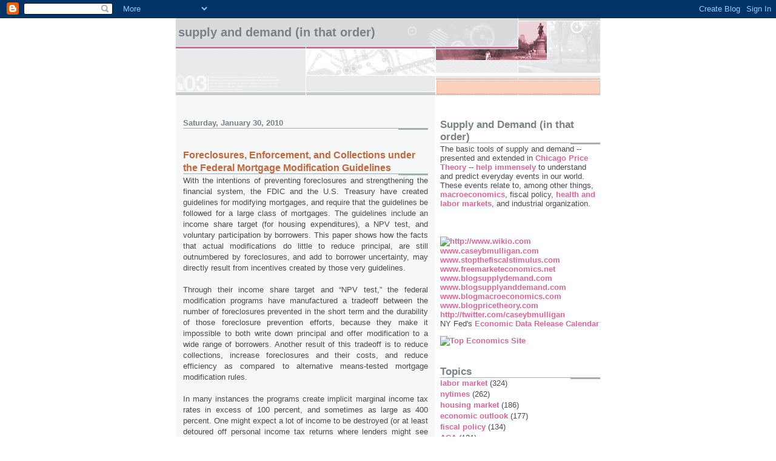

--- FILE ---
content_type: text/html; charset=UTF-8
request_url: https://caseymulligan.blogspot.com/2010/01/
body_size: 33458
content:
<!DOCTYPE html>
<html dir='ltr' xmlns='http://www.w3.org/1999/xhtml' xmlns:b='http://www.google.com/2005/gml/b' xmlns:data='http://www.google.com/2005/gml/data' xmlns:expr='http://www.google.com/2005/gml/expr'>
<head>
<link href='https://www.blogger.com/static/v1/widgets/2944754296-widget_css_bundle.css' rel='stylesheet' type='text/css'/>
<meta content='text/html; charset=UTF-8' http-equiv='Content-Type'/>
<meta content='blogger' name='generator'/>
<link href='https://caseymulligan.blogspot.com/favicon.ico' rel='icon' type='image/x-icon'/>
<link href='http://caseymulligan.blogspot.com/2010/01/' rel='canonical'/>
<link rel="alternate" type="application/atom+xml" title="Supply and Demand (in that order) - Atom" href="https://caseymulligan.blogspot.com/feeds/posts/default" />
<link rel="alternate" type="application/rss+xml" title="Supply and Demand (in that order) - RSS" href="https://caseymulligan.blogspot.com/feeds/posts/default?alt=rss" />
<link rel="service.post" type="application/atom+xml" title="Supply and Demand (in that order) - Atom" href="https://www.blogger.com/feeds/7539577136486286096/posts/default" />
<!--Can't find substitution for tag [blog.ieCssRetrofitLinks]-->
<meta content='http://caseymulligan.blogspot.com/2010/01/' property='og:url'/>
<meta content='Supply and Demand (in that order)' property='og:title'/>
<meta content='' property='og:description'/>
<title>Supply and Demand (in that order): January 2010</title>
<style id='page-skin-1' type='text/css'><!--
/*
* -----------------------------------------------------
* Blogger Template Style
* Name:     Snapshot: Madder
* Date:     27 Feb 2004
* Updated by: Blogger Team
* ------------------------------------------------------ */
/* -- basic html elements -- */
body {
padding: 0;
margin: 0;
font-size: small;
color: #474B4E;
background: #fff;
text-align: center;
}
a {
color: #DD6599;
font-weight: bold;
text-decoration: none;
}
a:visited {
color: #D6A0B6;
}
a:hover {
text-decoration: underline;
color: #FD0570;
}
h1 {
margin: 0;
color: #7B8186;
font-size: 1.5em;
text-transform: lowercase;
}
h1 a, h1 a:link, h1 a:visited {
color: #7B8186;
}
h2, #comments h4 {
font-size: 1em;
margin-top: 2em;
margin-right: 0;
margin-bottom: 0;
margin-left: 0;
color: #7B8186;
background: transparent url(https://resources.blogblog.com/blogblog/data/snapshot/bg-header1_left.gif) bottom right no-repeat;
padding-bottom: 2px;
}
h3 {
font-size: 1em;
margin-top: 2em;
margin-right: 0;
margin-bottom: 0;
margin-left: 0;
background: transparent url(https://resources.blogblog.com/blogblog/data/snapshot/bg-header1_left.gif) bottom right no-repeat;
padding-bottom: 2px;
}
h4, h5 {
font-size: 0.9em;
text-transform: lowercase;
letter-spacing: 2px;
}
h5 {
color: #7B8186;
}
h6 {
font-size: 0.8em;
text-transform: uppercase;
letter-spacing: 2px;
}
p {
margin-top: 0;
margin-right: 0;
margin-bottom: 1em;
margin-left: 0;
}
img, form {
border: 0; margin: 0;
}
/* -- layout -- */
#outer-wrapper {
width: 700px;
margin: 0 auto;
text-align: left;
font: normal normal 100% Helvetica, Arial, sans-serif;
background: #fff url(https://resources.blogblog.com/blogblog/data/snapshot/bg-body_left.gif) left top repeat-y;
}
#header-wrapper {
background: #D8DADC url(https://resources.blogblog.com/blogblog/data/snapshot/bg-headerdiv_left.gif) left top repeat-y;
position: relative;
_height: 0;
}
.descriptionwrapper {
background: #fff url(https://resources.blogblog.com/blogblog/data/snapshot/bg-sidebar.gif) 1px 0 no-repeat;
width: 264px;
padding-top: 0;
padding-right: 0;
padding-bottom: 0;
padding-left: 8px;
margin-top: 1px;
margin-right: 0;
margin-bottom: 2px;
margin-left: 0;
position: absolute;
bottom: 0px;
right: 0px;
}
.description {
border: 1px solid #F3B89D;
background: #FFD1BC url(https://resources.blogblog.com/blogblog/data/snapshot/bg-profile.gif);
padding-top: 10px;
padding-right: 0;
padding-bottom: 10px;
padding-left: 7px;
margin-top: 4px;
margin-right: 0;
margin-bottom: 0;
margin-left: -6px;
color: #C4663B;
font-weight: bold;
}
#header-inner {
background: transparent url(https://resources.blogblog.com/blogblog/data/snapshot/header-01_left.gif) bottom left no-repeat;
_height: 0;
}
#main-wrapper {
line-height: 1.4;
float: left;
padding: 10px 12px;
border-top: solid 1px #fff;
width: 428px;
word-wrap: break-word; /* fix for long text breaking sidebar float in IE */
overflow: hidden;     /* fix for long non-text content breaking IE sidebar float */
/* Tantek hack - http://www.tantek.com/CSS/Examples/boxmodelhack.html */
voice-family: "\"}\"";
voice-family: inherit;
width: 404px;
}
/* IE5 hack */
#main {}
#sidebar {
float:right;
border-top: solid 1px #fff;
padding-top: 4px;
padding-right: 0;
padding-bottom: 0;
padding-left: 7px;
background: #fff;
width: 264px;
word-wrap: break-word; /* fix for long text breaking sidebar float in IE */
overflow: hidden;     /* fix for long non-text content breaking IE sidebar float */
}
#footer {
clear: both;
background: #E9EAEB url(https://resources.blogblog.com/blogblog/data/snapshot/bg-footer_left.gif) bottom left no-repeat;
border-top: solid 1px #fff;
min-height: 15px;
}
/* -- header style -- */
#header h1 {
padding-top: 12px;
padding-right: 0;
padding-bottom: 92px;
padding-left: 4px;
width: 557px;
line-height: normal;
}
/* -- content area style -- */
#main {
line-height: 1.4;
}
.post h3 {
font-size: 1.2em;
margin-bottom: 0;
color: #C4663B;
}
.post h3 a,
.post h3 a:visited {
color: #C4663B;
}
.post {
clear: both;
margin-bottom: 4em;
}
.post-footer .post-author,
.post-footer .post-timestamp {
color: #B4BABE;
}
.uncustomized-post-template .post-author,
.uncustomized-post-template .post-timestamp {
float: left;
margin-right: 4px;
}
.uncustomized-post-template .post-footer .comment-link {
float: right;
margin-left: 4px;
}
.post img, table.tr-caption-container {
border: 1px solid #E3E4E4;
padding: 2px;
background: #fff;
}
.tr-caption-container img {
border: none;
padding: 0;
}
.deleted-comment {
font-style:italic;
color:gray;
}
.feed-links {
clear: both;
line-height: 2.5em;
}
#blog-pager-newer-link {
float: left;
}
#blog-pager-older-link {
float: right;
}
#blog-pager {
text-align: center;
}
.comment-footer {
margin-bottom: 10px;
}
/* -- sidebar style -- */
.sidebar .widget {
margin-top: 1.3em;
margin-right: 0;
margin-bottom: 0.5em;
margin-left: 0;
}
.sidebar h2 {
font-size: 1.3em;
}
.sidebar dl {
margin-top: 0;
margin-right: 0;
margin-bottom: 10px;
margin-left: 0;
}
.sidebar ul {
list-style: none;
margin: 0;
padding: 0;
}
.sidebar li {
padding-bottom: 5px;
line-height: 1
}
.main .widget .clear {
clear: both;
}
/* -- sidebar style -- */
#footer p {
margin: 0;
padding: 12px 8px;
font-size: 0.9em;
}
.profile-textblock {
margin-left: 0;
clear: both;
}
.profile-img {
float: left;
margin-top: 0;
margin-right: 10px;
margin-bottom: 5px;
margin-left: 0;
border: 1px solid #7C78B5;
padding: 4px;
}
/** Page structure tweaks for layout editor wireframe */
body#layout #header-wrapper {
margin-top: 0;
}
body#layout #main-wrapper {
padding:0;
}

--></style>
<link href='https://www.blogger.com/dyn-css/authorization.css?targetBlogID=7539577136486286096&amp;zx=55282e9e-1531-409d-9a54-871745a15f07' media='none' onload='if(media!=&#39;all&#39;)media=&#39;all&#39;' rel='stylesheet'/><noscript><link href='https://www.blogger.com/dyn-css/authorization.css?targetBlogID=7539577136486286096&amp;zx=55282e9e-1531-409d-9a54-871745a15f07' rel='stylesheet'/></noscript>
<meta name='google-adsense-platform-account' content='ca-host-pub-1556223355139109'/>
<meta name='google-adsense-platform-domain' content='blogspot.com'/>

</head>
<body>
<div class='navbar section' id='navbar'><div class='widget Navbar' data-version='1' id='Navbar1'><script type="text/javascript">
    function setAttributeOnload(object, attribute, val) {
      if(window.addEventListener) {
        window.addEventListener('load',
          function(){ object[attribute] = val; }, false);
      } else {
        window.attachEvent('onload', function(){ object[attribute] = val; });
      }
    }
  </script>
<div id="navbar-iframe-container"></div>
<script type="text/javascript" src="https://apis.google.com/js/platform.js"></script>
<script type="text/javascript">
      gapi.load("gapi.iframes:gapi.iframes.style.bubble", function() {
        if (gapi.iframes && gapi.iframes.getContext) {
          gapi.iframes.getContext().openChild({
              url: 'https://www.blogger.com/navbar/7539577136486286096?origin\x3dhttps://caseymulligan.blogspot.com',
              where: document.getElementById("navbar-iframe-container"),
              id: "navbar-iframe"
          });
        }
      });
    </script><script type="text/javascript">
(function() {
var script = document.createElement('script');
script.type = 'text/javascript';
script.src = '//pagead2.googlesyndication.com/pagead/js/google_top_exp.js';
var head = document.getElementsByTagName('head')[0];
if (head) {
head.appendChild(script);
}})();
</script>
</div></div>
<div id='outer-wrapper'><div id='wrap2'>
<!-- skip links for text browsers -->
<span id='skiplinks' style='display:none;'>
<a href='#main'>skip to main </a> |
      <a href='#sidebar'>skip to sidebar</a>
</span>
<div id='header-wrapper'>
<div class='header section' id='header'><div class='widget Header' data-version='1' id='Header1'>
<div id='header-inner'>
<div class='titlewrapper'>
<h1 class='title'>
<a href='https://caseymulligan.blogspot.com/'>
Supply and Demand (in that order)
</a>
</h1>
</div>
<div class='descriptionwrapper'>
<p class='description'><span>
</span></p>
</div>
</div>
</div></div>
</div>
<div id='content-wrapper'>
<div id='crosscol-wrapper' style='text-align:center'>
<div class='crosscol no-items section' id='crosscol'></div>
</div>
<div id='main-wrapper'>
<div class='main section' id='main'><div class='widget Blog' data-version='1' id='Blog1'>
<div class='blog-posts hfeed'>

          <div class="date-outer">
        
<h2 class='date-header'><span>Saturday, January 30, 2010</span></h2>

          <div class="date-posts">
        
<div class='post-outer'>
<div class='post hentry'>
<a name='595845322061478853'></a>
<h3 class='post-title entry-title'>
<a href='https://caseymulligan.blogspot.com/2010/01/foreclosures-enforcement-and.html'>Foreclosures, Enforcement, and Collections under the Federal Mortgage Modification Guidelines</a>
</h3>
<div class='post-header'>
<div class='post-header-line-1'></div>
</div>
<div class='post-body entry-content'>
<div align="justify">With the intentions of preventing foreclosures and strengthening the financial system, the FDIC and the U.S. Treasury have created guidelines for modifying mortgages, and require that the guidelines be followed for a large class of mortgages. The guidelines include an income share target (for housing expenditures), a NPV test, and voluntary participation by borrowers. This paper shows how the facts that actual modifications do little to reduce principal, are still outnumbered by foreclosures, and add to borrower uncertainty, may directly result from incentives created by those very guidelines.<br /><br />Through their income share target and &#8220;NPV test,&#8221; the federal modification programs have manufactured a tradeoff between the number of foreclosures prevented in the short term and the durability of those foreclosure prevention efforts, because they make it impossible to both write down principal and offer modification to a wide range of borrowers. Another result of this tradeoff is to reduce collections, increase foreclosures and their costs, and reduce efficiency as compared to alternative means-tested mortgage modification rules.<br /><br />In many instances the programs create implicit marginal income tax rates in excess of 100 percent, and sometimes as large as 400 percent. One might expect a lot of income to be destroyed (or at least detoured off personal income tax returns where lenders might see them) in an economy where millions of people faced such massive marginal income tax rates, but, for two reasons, this paper does not investigate this possibility. First, reasonable people can debate the degree to which the supply of income responds to marginal tax rates, but resolving this debate is unnecessary for proving any of the results of this paper. Even if the supply of income were fully exogenous &#8211; that is, failed to respond even a small amount to marginal tax rates in excess of 100 percent &#8211; several of my results still hold. Second, under the weak assumption that borrowers cannot be expected to perennially locate at points of their budget sets that are strictly dominated by tens of thousands of dollars, lenders who want to enhance collections will take steps to foreclose on borrowers who are deemed modification-eligible by the federal programs. These steps will dull (but probably not eliminate) the otherwise stark incentives for borrowers to reduce their incomes in order to be eligible for a generous modification, and thereby result in an income distribution impact of the programs that is less than it would be had the guidelines been followed literally.<br /><br />The fact that foreclosures continue to outnumber modifications almost two years after federal initiatives began has been blamed on complex legal relationships among mortgage owners, and on administrative snafus. These factors may contribute to the relatively slow pace of modification, but, even without them, the federal income share target automatically frustrates the programs&#8217; foreclosure prevention goals, thanks to the strong economic incentives it presents to borrowers and lenders. The same economic analysis explains why the federal guidelines discourage principal reductions (in favor of interest deductions) because principal reductions are consistent with only a narrow eligibility range, and implicitly impose marginal tax rates as large as 400 percent, despite the possibility that principal reductions would be a more durable foreclosure solution.<br /><br />[excerpt from a paper coming out in two weeks]</div>
<div style='clear: both;'></div>
</div>
<div class='post-footer'>
<div class='post-footer-line post-footer-line-1'><span class='post-author vcard'>
Posted by
<span class='fn'>Casey B. Mulligan</span>
</span>
<span class='post-timestamp'>
at
<a class='timestamp-link' href='https://caseymulligan.blogspot.com/2010/01/foreclosures-enforcement-and.html' rel='bookmark' title='permanent link'><abbr class='published' title='2010-01-30T12:17:00-06:00'>12:17&#8239;PM</abbr></a>
</span>
<span class='post-comment-link'>
<a class='comment-link' href='https://www.blogger.com/comment/fullpage/post/7539577136486286096/595845322061478853' onclick=''>1 comments</a>
</span>
<span class='post-icons'>
<span class='item-action'>
<a href='https://www.blogger.com/email-post/7539577136486286096/595845322061478853' title='Email Post'>
<img alt="" class="icon-action" height="13" src="//img1.blogblog.com/img/icon18_email.gif" width="18">
</a>
</span>
<span class='item-control blog-admin pid-827157621'>
<a href='https://www.blogger.com/post-edit.g?blogID=7539577136486286096&postID=595845322061478853&from=pencil' title='Edit Post'>
<img alt='' class='icon-action' height='18' src='https://resources.blogblog.com/img/icon18_edit_allbkg.gif' width='18'/>
</a>
</span>
</span>
<span class='post-backlinks post-comment-link'>
</span>
<div class='post-share-buttons'>
<a class='goog-inline-block share-button sb-email' href='https://www.blogger.com/share-post.g?blogID=7539577136486286096&postID=595845322061478853&target=email' target='_blank' title='Email This'><span class='share-button-link-text'>Email This</span></a><a class='goog-inline-block share-button sb-blog' href='https://www.blogger.com/share-post.g?blogID=7539577136486286096&postID=595845322061478853&target=blog' onclick='window.open(this.href, "_blank", "height=270,width=475"); return false;' target='_blank' title='BlogThis!'><span class='share-button-link-text'>BlogThis!</span></a><a class='goog-inline-block share-button sb-twitter' href='https://www.blogger.com/share-post.g?blogID=7539577136486286096&postID=595845322061478853&target=twitter' target='_blank' title='Share to X'><span class='share-button-link-text'>Share to X</span></a><a class='goog-inline-block share-button sb-facebook' href='https://www.blogger.com/share-post.g?blogID=7539577136486286096&postID=595845322061478853&target=facebook' onclick='window.open(this.href, "_blank", "height=430,width=640"); return false;' target='_blank' title='Share to Facebook'><span class='share-button-link-text'>Share to Facebook</span></a><a class='goog-inline-block share-button sb-pinterest' href='https://www.blogger.com/share-post.g?blogID=7539577136486286096&postID=595845322061478853&target=pinterest' target='_blank' title='Share to Pinterest'><span class='share-button-link-text'>Share to Pinterest</span></a>
</div>
</div>
<div class='post-footer-line post-footer-line-2'><span class='post-labels'>
Labels:
<a href='https://caseymulligan.blogspot.com/search/label/housing%20market' rel='tag'>housing market</a>,
<a href='https://caseymulligan.blogspot.com/search/label/mortgage%20modification' rel='tag'>mortgage modification</a>
</span>
</div>
<div class='post-footer-line post-footer-line-3'></div>
</div>
</div>
</div>

          </div></div>
        

          <div class="date-outer">
        
<h2 class='date-header'><span>Friday, January 29, 2010</span></h2>

          <div class="date-posts">
        
<div class='post-outer'>
<div class='post hentry'>
<a name='5236049810863739093'></a>
<h3 class='post-title entry-title'>
<a href='https://caseymulligan.blogspot.com/2010/01/democracy-dont-get-too-used-it-it.html'>Democracy: Don't get Too Used it It</a>
</h3>
<div class='post-header'>
<div class='post-header-line-1'></div>
</div>
<div class='post-body entry-content'>
<div align="justify">Today: more steps away from democracy in <a href="http://news.yahoo.com/s/ap/20100128/ap_on_re_la_am_ca/lt_venezuela_media">Venezuela</a> and <a href="http://news.yahoo.com/s/ap/20100129/ap_on_re_mi_ea/ml_iran_16">Iran</a>.<br /><br />Update jan 31: <a href="http://www.alertnet.org/thenews/newsdesk/LDE60U0G3.htm">Russia</a> too<br /><br /></div>
<div style='clear: both;'></div>
</div>
<div class='post-footer'>
<div class='post-footer-line post-footer-line-1'><span class='post-author vcard'>
Posted by
<span class='fn'>Casey B. Mulligan</span>
</span>
<span class='post-timestamp'>
at
<a class='timestamp-link' href='https://caseymulligan.blogspot.com/2010/01/democracy-dont-get-too-used-it-it.html' rel='bookmark' title='permanent link'><abbr class='published' title='2010-01-29T19:21:00-06:00'>7:21&#8239;PM</abbr></a>
</span>
<span class='post-comment-link'>
<a class='comment-link' href='https://www.blogger.com/comment/fullpage/post/7539577136486286096/5236049810863739093' onclick=''>0
comments</a>
</span>
<span class='post-icons'>
<span class='item-action'>
<a href='https://www.blogger.com/email-post/7539577136486286096/5236049810863739093' title='Email Post'>
<img alt="" class="icon-action" height="13" src="//img1.blogblog.com/img/icon18_email.gif" width="18">
</a>
</span>
<span class='item-control blog-admin pid-827157621'>
<a href='https://www.blogger.com/post-edit.g?blogID=7539577136486286096&postID=5236049810863739093&from=pencil' title='Edit Post'>
<img alt='' class='icon-action' height='18' src='https://resources.blogblog.com/img/icon18_edit_allbkg.gif' width='18'/>
</a>
</span>
</span>
<span class='post-backlinks post-comment-link'>
</span>
<div class='post-share-buttons'>
<a class='goog-inline-block share-button sb-email' href='https://www.blogger.com/share-post.g?blogID=7539577136486286096&postID=5236049810863739093&target=email' target='_blank' title='Email This'><span class='share-button-link-text'>Email This</span></a><a class='goog-inline-block share-button sb-blog' href='https://www.blogger.com/share-post.g?blogID=7539577136486286096&postID=5236049810863739093&target=blog' onclick='window.open(this.href, "_blank", "height=270,width=475"); return false;' target='_blank' title='BlogThis!'><span class='share-button-link-text'>BlogThis!</span></a><a class='goog-inline-block share-button sb-twitter' href='https://www.blogger.com/share-post.g?blogID=7539577136486286096&postID=5236049810863739093&target=twitter' target='_blank' title='Share to X'><span class='share-button-link-text'>Share to X</span></a><a class='goog-inline-block share-button sb-facebook' href='https://www.blogger.com/share-post.g?blogID=7539577136486286096&postID=5236049810863739093&target=facebook' onclick='window.open(this.href, "_blank", "height=430,width=640"); return false;' target='_blank' title='Share to Facebook'><span class='share-button-link-text'>Share to Facebook</span></a><a class='goog-inline-block share-button sb-pinterest' href='https://www.blogger.com/share-post.g?blogID=7539577136486286096&postID=5236049810863739093&target=pinterest' target='_blank' title='Share to Pinterest'><span class='share-button-link-text'>Share to Pinterest</span></a>
</div>
</div>
<div class='post-footer-line post-footer-line-2'><span class='post-labels'>
Labels:
<a href='https://caseymulligan.blogspot.com/search/label/competition%20in%20the%20public%20sector' rel='tag'>competition in the public sector</a>
</span>
</div>
<div class='post-footer-line post-footer-line-3'></div>
</div>
</div>
</div>
<div class='post-outer'>
<div class='post hentry'>
<a name='1241411565967199212'></a>
<h3 class='post-title entry-title'>
<a href='https://caseymulligan.blogspot.com/2010/01/gdp-report-and-my-forecasts.html'>GDP report and my forecasts</a>
</h3>
<div class='post-header'>
<div class='post-header-line-1'></div>
</div>
<div class='post-body entry-content'>
<div align="justify">I have been publishing <a href="http://caseymulligan.blogspot.com/2010/01/predictions-through-2014-in-levels.html">forecasts on this blog</a>, and put them in the <a href="http://www.nber.org/papers/w15681">NBER working paper series</a> earlier this month.<br /><br />This morning, BEA releases its 2009 Q4 national accounts estimates. I have a busy day today, but I was able to check real consumption (which I define to be nondurables + services + nondefense government consumption). My model said $9.7187 trillion and the release today said $9.7195 trillion (2005 dollars): the two are within 1 one-hundreth of one percent!<br /><br />I think the real GDP and real investment releases are higher than I forecast, but I will confirm and post charts on Monday.<br /><br /></div>
<div style='clear: both;'></div>
</div>
<div class='post-footer'>
<div class='post-footer-line post-footer-line-1'><span class='post-author vcard'>
Posted by
<span class='fn'>Casey B. Mulligan</span>
</span>
<span class='post-timestamp'>
at
<a class='timestamp-link' href='https://caseymulligan.blogspot.com/2010/01/gdp-report-and-my-forecasts.html' rel='bookmark' title='permanent link'><abbr class='published' title='2010-01-29T08:55:00-06:00'>8:55&#8239;AM</abbr></a>
</span>
<span class='post-comment-link'>
<a class='comment-link' href='https://www.blogger.com/comment/fullpage/post/7539577136486286096/1241411565967199212' onclick=''>0
comments</a>
</span>
<span class='post-icons'>
<span class='item-action'>
<a href='https://www.blogger.com/email-post/7539577136486286096/1241411565967199212' title='Email Post'>
<img alt="" class="icon-action" height="13" src="//img1.blogblog.com/img/icon18_email.gif" width="18">
</a>
</span>
<span class='item-control blog-admin pid-827157621'>
<a href='https://www.blogger.com/post-edit.g?blogID=7539577136486286096&postID=1241411565967199212&from=pencil' title='Edit Post'>
<img alt='' class='icon-action' height='18' src='https://resources.blogblog.com/img/icon18_edit_allbkg.gif' width='18'/>
</a>
</span>
</span>
<span class='post-backlinks post-comment-link'>
</span>
<div class='post-share-buttons'>
<a class='goog-inline-block share-button sb-email' href='https://www.blogger.com/share-post.g?blogID=7539577136486286096&postID=1241411565967199212&target=email' target='_blank' title='Email This'><span class='share-button-link-text'>Email This</span></a><a class='goog-inline-block share-button sb-blog' href='https://www.blogger.com/share-post.g?blogID=7539577136486286096&postID=1241411565967199212&target=blog' onclick='window.open(this.href, "_blank", "height=270,width=475"); return false;' target='_blank' title='BlogThis!'><span class='share-button-link-text'>BlogThis!</span></a><a class='goog-inline-block share-button sb-twitter' href='https://www.blogger.com/share-post.g?blogID=7539577136486286096&postID=1241411565967199212&target=twitter' target='_blank' title='Share to X'><span class='share-button-link-text'>Share to X</span></a><a class='goog-inline-block share-button sb-facebook' href='https://www.blogger.com/share-post.g?blogID=7539577136486286096&postID=1241411565967199212&target=facebook' onclick='window.open(this.href, "_blank", "height=430,width=640"); return false;' target='_blank' title='Share to Facebook'><span class='share-button-link-text'>Share to Facebook</span></a><a class='goog-inline-block share-button sb-pinterest' href='https://www.blogger.com/share-post.g?blogID=7539577136486286096&postID=1241411565967199212&target=pinterest' target='_blank' title='Share to Pinterest'><span class='share-button-link-text'>Share to Pinterest</span></a>
</div>
</div>
<div class='post-footer-line post-footer-line-2'><span class='post-labels'>
Labels:
<a href='https://caseymulligan.blogspot.com/search/label/economic%20outlook' rel='tag'>economic outlook</a>
</span>
</div>
<div class='post-footer-line post-footer-line-3'></div>
</div>
</div>
</div>

          </div></div>
        

          <div class="date-outer">
        
<h2 class='date-header'><span>Thursday, January 28, 2010</span></h2>

          <div class="date-posts">
        
<div class='post-outer'>
<div class='post hentry'>
<a name='5044341230425137537'></a>
<h3 class='post-title entry-title'>
<a href='https://caseymulligan.blogspot.com/2010/01/communism-is-so-bad-its-not-communism.html'>Communism is So Bad, It's Not Communism</a>
</h3>
<div class='post-header'>
<div class='post-header-line-1'></div>
</div>
<div class='post-body entry-content'>
Most people agree that Communism is bad news.  But every once in a while you get some wise guy who says "China is communist, and their economy does great."  Of course, China is not really Communist.  You see, Communism is so bad, even the Communists don't want to practice it any more.<br /><br />That's part of the problem with analyzing mortgage modification programs.  On paper, they impose marginal income tax rates far beyond 100% (think textbook Communism).  That's why lenders are so tardy in making the modifications the Treasury recommends.  In the end, we may only find that the effects of mortgage modification programs were bad, instead of truly terrible.  But that doesn't mean that the federal programs were better than terrible - it just means that following them would have been so terrible that few lenders followed them!
<div style='clear: both;'></div>
</div>
<div class='post-footer'>
<div class='post-footer-line post-footer-line-1'><span class='post-author vcard'>
Posted by
<span class='fn'>Casey B. Mulligan</span>
</span>
<span class='post-timestamp'>
at
<a class='timestamp-link' href='https://caseymulligan.blogspot.com/2010/01/communism-is-so-bad-its-not-communism.html' rel='bookmark' title='permanent link'><abbr class='published' title='2010-01-28T13:02:00-06:00'>1:02&#8239;PM</abbr></a>
</span>
<span class='post-comment-link'>
<a class='comment-link' href='https://www.blogger.com/comment/fullpage/post/7539577136486286096/5044341230425137537' onclick=''>1 comments</a>
</span>
<span class='post-icons'>
<span class='item-action'>
<a href='https://www.blogger.com/email-post/7539577136486286096/5044341230425137537' title='Email Post'>
<img alt="" class="icon-action" height="13" src="//img1.blogblog.com/img/icon18_email.gif" width="18">
</a>
</span>
<span class='item-control blog-admin pid-827157621'>
<a href='https://www.blogger.com/post-edit.g?blogID=7539577136486286096&postID=5044341230425137537&from=pencil' title='Edit Post'>
<img alt='' class='icon-action' height='18' src='https://resources.blogblog.com/img/icon18_edit_allbkg.gif' width='18'/>
</a>
</span>
</span>
<span class='post-backlinks post-comment-link'>
</span>
<div class='post-share-buttons'>
<a class='goog-inline-block share-button sb-email' href='https://www.blogger.com/share-post.g?blogID=7539577136486286096&postID=5044341230425137537&target=email' target='_blank' title='Email This'><span class='share-button-link-text'>Email This</span></a><a class='goog-inline-block share-button sb-blog' href='https://www.blogger.com/share-post.g?blogID=7539577136486286096&postID=5044341230425137537&target=blog' onclick='window.open(this.href, "_blank", "height=270,width=475"); return false;' target='_blank' title='BlogThis!'><span class='share-button-link-text'>BlogThis!</span></a><a class='goog-inline-block share-button sb-twitter' href='https://www.blogger.com/share-post.g?blogID=7539577136486286096&postID=5044341230425137537&target=twitter' target='_blank' title='Share to X'><span class='share-button-link-text'>Share to X</span></a><a class='goog-inline-block share-button sb-facebook' href='https://www.blogger.com/share-post.g?blogID=7539577136486286096&postID=5044341230425137537&target=facebook' onclick='window.open(this.href, "_blank", "height=430,width=640"); return false;' target='_blank' title='Share to Facebook'><span class='share-button-link-text'>Share to Facebook</span></a><a class='goog-inline-block share-button sb-pinterest' href='https://www.blogger.com/share-post.g?blogID=7539577136486286096&postID=5044341230425137537&target=pinterest' target='_blank' title='Share to Pinterest'><span class='share-button-link-text'>Share to Pinterest</span></a>
</div>
</div>
<div class='post-footer-line post-footer-line-2'><span class='post-labels'>
Labels:
<a href='https://caseymulligan.blogspot.com/search/label/housing%20market' rel='tag'>housing market</a>,
<a href='https://caseymulligan.blogspot.com/search/label/labor%20market' rel='tag'>labor market</a>,
<a href='https://caseymulligan.blogspot.com/search/label/mortgage%20modification' rel='tag'>mortgage modification</a>
</span>
</div>
<div class='post-footer-line post-footer-line-3'></div>
</div>
</div>
</div>
<div class='post-outer'>
<div class='post hentry'>
<a name='7296864616281513515'></a>
<h3 class='post-title entry-title'>
<a href='https://caseymulligan.blogspot.com/2010/01/much-fewer-than-10-of-americans-are.html'>Much Fewer than 10% of Americans are Unemployed</a>
</h3>
<div class='post-header'>
<div class='post-header-line-1'></div>
</div>
<div class='post-body entry-content'>
<div align="justify">Both Democrats and Republicans last night said that "10% of Americans are unemployed."<br /><br />That is incorrect. The United States Census Bureau says that 15 million Americans are unemployed. It also says that America's population aged 16+ is 237 million.  The population including children (they're Americans too!) is 309 million.<br /><br />15 million is 6 percent of 237 million and 5 percent of 309 million: <strong>the percentage of Americans 16+ who are unemployed is 6%</strong> and <strong>the percentage of all Americans who are unemployed is 5%</strong>.<br /><br />Confusion arises because the "10% unemployment rate" commonly reported refers to the fraction of the LABOR FORCE that is unemployed. Millions of Americans are not in the labor force: many of them are willing stay-at-home-moms or stay-at-home-dads or gladly retired or children busy with school.<br /><br />Of course, when there's "confusion", there are politicians who cite the incorrect statistic that miraculously happens to be biased in their favor (in this case, "in their favor" is to appear sympathetic).<br /><br />In summary, unemployment (by the Census Bureau's definition) is currently 10% of the labor force, 6% of American adults and 5% of Americans.<br /><br /></div>
<div style='clear: both;'></div>
</div>
<div class='post-footer'>
<div class='post-footer-line post-footer-line-1'><span class='post-author vcard'>
Posted by
<span class='fn'>Casey B. Mulligan</span>
</span>
<span class='post-timestamp'>
at
<a class='timestamp-link' href='https://caseymulligan.blogspot.com/2010/01/much-fewer-than-10-of-americans-are.html' rel='bookmark' title='permanent link'><abbr class='published' title='2010-01-28T08:13:00-06:00'>8:13&#8239;AM</abbr></a>
</span>
<span class='post-comment-link'>
<a class='comment-link' href='https://www.blogger.com/comment/fullpage/post/7539577136486286096/7296864616281513515' onclick=''>1 comments</a>
</span>
<span class='post-icons'>
<span class='item-action'>
<a href='https://www.blogger.com/email-post/7539577136486286096/7296864616281513515' title='Email Post'>
<img alt="" class="icon-action" height="13" src="//img1.blogblog.com/img/icon18_email.gif" width="18">
</a>
</span>
<span class='item-control blog-admin pid-827157621'>
<a href='https://www.blogger.com/post-edit.g?blogID=7539577136486286096&postID=7296864616281513515&from=pencil' title='Edit Post'>
<img alt='' class='icon-action' height='18' src='https://resources.blogblog.com/img/icon18_edit_allbkg.gif' width='18'/>
</a>
</span>
</span>
<span class='post-backlinks post-comment-link'>
</span>
<div class='post-share-buttons'>
<a class='goog-inline-block share-button sb-email' href='https://www.blogger.com/share-post.g?blogID=7539577136486286096&postID=7296864616281513515&target=email' target='_blank' title='Email This'><span class='share-button-link-text'>Email This</span></a><a class='goog-inline-block share-button sb-blog' href='https://www.blogger.com/share-post.g?blogID=7539577136486286096&postID=7296864616281513515&target=blog' onclick='window.open(this.href, "_blank", "height=270,width=475"); return false;' target='_blank' title='BlogThis!'><span class='share-button-link-text'>BlogThis!</span></a><a class='goog-inline-block share-button sb-twitter' href='https://www.blogger.com/share-post.g?blogID=7539577136486286096&postID=7296864616281513515&target=twitter' target='_blank' title='Share to X'><span class='share-button-link-text'>Share to X</span></a><a class='goog-inline-block share-button sb-facebook' href='https://www.blogger.com/share-post.g?blogID=7539577136486286096&postID=7296864616281513515&target=facebook' onclick='window.open(this.href, "_blank", "height=430,width=640"); return false;' target='_blank' title='Share to Facebook'><span class='share-button-link-text'>Share to Facebook</span></a><a class='goog-inline-block share-button sb-pinterest' href='https://www.blogger.com/share-post.g?blogID=7539577136486286096&postID=7296864616281513515&target=pinterest' target='_blank' title='Share to Pinterest'><span class='share-button-link-text'>Share to Pinterest</span></a>
</div>
</div>
<div class='post-footer-line post-footer-line-2'><span class='post-labels'>
Labels:
<a href='https://caseymulligan.blogspot.com/search/label/labor%20market' rel='tag'>labor market</a>
</span>
</div>
<div class='post-footer-line post-footer-line-3'></div>
</div>
</div>
</div>

          </div></div>
        

          <div class="date-outer">
        
<h2 class='date-header'><span>Wednesday, January 27, 2010</span></h2>

          <div class="date-posts">
        
<div class='post-outer'>
<div class='post hentry'>
<a name='9149565959881920391'></a>
<h3 class='post-title entry-title'>
<a href='https://caseymulligan.blogspot.com/2010/01/aggregate-implications-of-labor-market.html'>Aggregate Implications of Labor Market Distortions: The Recession of 2008-9 and Beyond</a>
</h3>
<div class='post-header'>
<div class='post-header-line-1'></div>
</div>
<div class='post-body entry-content'>
<div align="justify">The aggregate neoclassical growth model - with a labor income tax or "labor market distortion" that began growing at the end of 2007 as its only impulse - produces time series for aggregate labor usage, consumption, investment, and real GDP that closely resemble actual U.S. time series. Of particular interest is the fact that the model - with no explicit financial market - has investment fall steeply during the recession not because of any distortions with the supply of capital, but merely because labor is falling and labor is complementary with capital in the production function. Through the lens of the model, the fact the real consumption fell significantly below trend during 2008 suggests that labor usage per capita could get somewhat lower than it was at the end of 2009, and is expected to remain below pre-recession levels even after the "recovery."<br /><br />Read more <a href="http://www.nber.org/papers/w15681">here</a>.<br /><br /></div>
<div style='clear: both;'></div>
</div>
<div class='post-footer'>
<div class='post-footer-line post-footer-line-1'><span class='post-author vcard'>
Posted by
<span class='fn'>Casey B. Mulligan</span>
</span>
<span class='post-timestamp'>
at
<a class='timestamp-link' href='https://caseymulligan.blogspot.com/2010/01/aggregate-implications-of-labor-market.html' rel='bookmark' title='permanent link'><abbr class='published' title='2010-01-27T04:43:00-06:00'>4:43&#8239;AM</abbr></a>
</span>
<span class='post-comment-link'>
<a class='comment-link' href='https://www.blogger.com/comment/fullpage/post/7539577136486286096/9149565959881920391' onclick=''>1 comments</a>
</span>
<span class='post-icons'>
<span class='item-action'>
<a href='https://www.blogger.com/email-post/7539577136486286096/9149565959881920391' title='Email Post'>
<img alt="" class="icon-action" height="13" src="//img1.blogblog.com/img/icon18_email.gif" width="18">
</a>
</span>
<span class='item-control blog-admin pid-827157621'>
<a href='https://www.blogger.com/post-edit.g?blogID=7539577136486286096&postID=9149565959881920391&from=pencil' title='Edit Post'>
<img alt='' class='icon-action' height='18' src='https://resources.blogblog.com/img/icon18_edit_allbkg.gif' width='18'/>
</a>
</span>
</span>
<span class='post-backlinks post-comment-link'>
</span>
<div class='post-share-buttons'>
<a class='goog-inline-block share-button sb-email' href='https://www.blogger.com/share-post.g?blogID=7539577136486286096&postID=9149565959881920391&target=email' target='_blank' title='Email This'><span class='share-button-link-text'>Email This</span></a><a class='goog-inline-block share-button sb-blog' href='https://www.blogger.com/share-post.g?blogID=7539577136486286096&postID=9149565959881920391&target=blog' onclick='window.open(this.href, "_blank", "height=270,width=475"); return false;' target='_blank' title='BlogThis!'><span class='share-button-link-text'>BlogThis!</span></a><a class='goog-inline-block share-button sb-twitter' href='https://www.blogger.com/share-post.g?blogID=7539577136486286096&postID=9149565959881920391&target=twitter' target='_blank' title='Share to X'><span class='share-button-link-text'>Share to X</span></a><a class='goog-inline-block share-button sb-facebook' href='https://www.blogger.com/share-post.g?blogID=7539577136486286096&postID=9149565959881920391&target=facebook' onclick='window.open(this.href, "_blank", "height=430,width=640"); return false;' target='_blank' title='Share to Facebook'><span class='share-button-link-text'>Share to Facebook</span></a><a class='goog-inline-block share-button sb-pinterest' href='https://www.blogger.com/share-post.g?blogID=7539577136486286096&postID=9149565959881920391&target=pinterest' target='_blank' title='Share to Pinterest'><span class='share-button-link-text'>Share to Pinterest</span></a>
</div>
</div>
<div class='post-footer-line post-footer-line-2'><span class='post-labels'>
Labels:
<a href='https://caseymulligan.blogspot.com/search/label/economic%20outlook' rel='tag'>economic outlook</a>,
<a href='https://caseymulligan.blogspot.com/search/label/labor%20market' rel='tag'>labor market</a>
</span>
</div>
<div class='post-footer-line post-footer-line-3'></div>
</div>
</div>
</div>
<div class='post-outer'>
<div class='post hentry'>
<a name='1942680194408453418'></a>
<h3 class='post-title entry-title'>
<a href='https://caseymulligan.blogspot.com/2010/01/national-debt-no-apologies-needed.html'>The National Debt: No Apologies Needed</a>
</h3>
<div class='post-header'>
<div class='post-header-line-1'></div>
</div>
<div class='post-body entry-content'>
<div align="justify"><a href="http://economix.blogs.nytimes.com/2010/01/27/whos-afraid-of-the-big-bad-deficit/">Copyright, The New York Times Company</a><br /><br />Government deficits are often criticized because of the purported legacy they leave for the future. At least when it comes to the Obama and late-Bush deficits, this legacy is exaggerated.<br /><br />By definition, the government runs a deficit when its spending exceeds its taxes.<br /><br />It typically finances the difference by borrowing. Of course, government debt has to be someday repaid (otherwise no one would agree to lend to the government in the first place), which is why many observers conclude that these deficits leave us worse off in the future. Because our nation will be saddled with government debt in the future, its citizens in the future will either have to spend less, or work harder to pay it off.<br /><br />This lesson would seem especially applicable during this recession. Over the last two years, the federal government has run unprecedented deficits. The federal debt recently passed $12 trillion, a $3 trillion increase since 2007.<br /><br />Although we all acknowledge that the government has recently been spending a lot more than it taxes, some of us think that the &#8220;legacy&#8221; effect has been exaggerated for a couple of reasons.<br /><br />The first reason is that public dis-saving (that is, public borrowing) is substantially <a href="http://www.minneapolisfed.org/publications_papers/pub_display.cfm?id=3261">offset by private sector saving</a>. (The second reason I will discuss in next week&#8217;s post.)<br /><br />National savings is the sum of public and private savings, and is the purported channel through which public borrowing would reduce living standards in the future. However, to the degree that private saving offsets public borrowing, public borrowing leaves no such legacy.<br /><br />The chart below begins to examine the first hypothesis by separately graphing public and private saving as measured by the Bureau of Economic Analysis.<br /><br /><a href="https://blogger.googleusercontent.com/img/b/R29vZ2xl/AVvXsEjh_5qFmz5mz3x4YJuUlN3McrwkB_mgQEFpOM2o20qfz7rslSW9f5p9GG4ZuL9lo8FC1X_rNypJivGKpdMzc-jvbwM0-eJMr5YlpYlUhoNOYDw8kSZjS9p0wsaH6ne6V2lsmfcXdVajdgQ/s1600-h/publicprivatesaving.jpg"><img alt="" border="0" id="BLOGGER_PHOTO_ID_5431365639775650290" src="https://blogger.googleusercontent.com/img/b/R29vZ2xl/AVvXsEjh_5qFmz5mz3x4YJuUlN3McrwkB_mgQEFpOM2o20qfz7rslSW9f5p9GG4ZuL9lo8FC1X_rNypJivGKpdMzc-jvbwM0-eJMr5YlpYlUhoNOYDw8kSZjS9p0wsaH6ne6V2lsmfcXdVajdgQ/s400/publicprivatesaving.jpg" style="WIDTH: 400px; HEIGHT: 309px; CURSOR: hand" /></a><br /><br />The two series are shown on different vertical axes, but both vertical axes have the same total length: $1,000 per person. Saving by federal, state and local governments are combined into the same &#8220;public saving&#8221; series. (Aside: In case you&#8217;re wondering how total public saving was positive in many years when the federal government ran a deficit, it&#8217;s because of saving by state and local governments.)<br /><br />Thanks in large part to federal government actions, quarterly public savings fell from about zero to negative $400 per person in the first two quarters of the recession, and fell another $400 per person in the first two quarters of 2009.<br /><br />Interestingly, private saving moved in the opposite direction, increasing more than $200 per person in early 2008, and increasing again about the same amount in early 2009.<br /><br />People were cutting back their personal spending more than their personal incomes were falling, even while their government let its spending outpace its income.<br /><br />Indeed, many people are saving because <a href="http://economix.blogs.nytimes.com/2009/07/07/club-wagner/">they expect their taxes to go up</a>.<br /><br />The private saving offset was significant, although perhaps less than one for one.<br /><br />One interpretation is that national savings would have indeed increased if the government had, say, borrowed $1 trillion less, but the national savings increase would have been much less than $1 trillion.<br /><br />Alternatively, perhaps national savings would have been low regardless of the amount of government borrowing &#8211; after all, we are in a recession that might induce reasonable people (especially the unemployed) to borrow more, or save less. If so, then private sector saving may well have fully offset public borrowing in this recession.<br /><br />Although former Vice President Richard Cheney is credited with saying &#8220;deficits don&#8217;t matter,&#8221; public policy discussions rarely recognize that private savings will offset public borrowing.<br /><br />General-theory-Keynesian economists call for public borrowing to combat the &#8220;paradox of thrift&#8221; (in their view, saving harms a recession economy) but the private offset means that public borrowing only begets more private savings.<br /><br />Fiscal conservatives who call for tax increases in order to &#8220;combat the deficit&#8221; also ignore the offset. That&#8217;s not to say that government should spend without restraint: Government spending leaves less for private spending. Presidents Obama and Bush do not need to apologize for the federal debt, just the excessive federal spending.<br /><br />--------<br />Much credit on this topic is owed to Professor Robert Barro. He has written op-eds like this over the years, such as <a href="http://www.businessweek.com/magazine/content/04_09/b3872039_mz007.htm">this one in business week</a>.<br /><br /></div>
<div style='clear: both;'></div>
</div>
<div class='post-footer'>
<div class='post-footer-line post-footer-line-1'><span class='post-author vcard'>
Posted by
<span class='fn'>Casey B. Mulligan</span>
</span>
<span class='post-timestamp'>
at
<a class='timestamp-link' href='https://caseymulligan.blogspot.com/2010/01/national-debt-no-apologies-needed.html' rel='bookmark' title='permanent link'><abbr class='published' title='2010-01-27T04:29:00-06:00'>4:29&#8239;AM</abbr></a>
</span>
<span class='post-comment-link'>
<a class='comment-link' href='https://www.blogger.com/comment/fullpage/post/7539577136486286096/1942680194408453418' onclick=''>6
comments</a>
</span>
<span class='post-icons'>
<span class='item-action'>
<a href='https://www.blogger.com/email-post/7539577136486286096/1942680194408453418' title='Email Post'>
<img alt="" class="icon-action" height="13" src="//img1.blogblog.com/img/icon18_email.gif" width="18">
</a>
</span>
<span class='item-control blog-admin pid-827157621'>
<a href='https://www.blogger.com/post-edit.g?blogID=7539577136486286096&postID=1942680194408453418&from=pencil' title='Edit Post'>
<img alt='' class='icon-action' height='18' src='https://resources.blogblog.com/img/icon18_edit_allbkg.gif' width='18'/>
</a>
</span>
</span>
<span class='post-backlinks post-comment-link'>
</span>
<div class='post-share-buttons'>
<a class='goog-inline-block share-button sb-email' href='https://www.blogger.com/share-post.g?blogID=7539577136486286096&postID=1942680194408453418&target=email' target='_blank' title='Email This'><span class='share-button-link-text'>Email This</span></a><a class='goog-inline-block share-button sb-blog' href='https://www.blogger.com/share-post.g?blogID=7539577136486286096&postID=1942680194408453418&target=blog' onclick='window.open(this.href, "_blank", "height=270,width=475"); return false;' target='_blank' title='BlogThis!'><span class='share-button-link-text'>BlogThis!</span></a><a class='goog-inline-block share-button sb-twitter' href='https://www.blogger.com/share-post.g?blogID=7539577136486286096&postID=1942680194408453418&target=twitter' target='_blank' title='Share to X'><span class='share-button-link-text'>Share to X</span></a><a class='goog-inline-block share-button sb-facebook' href='https://www.blogger.com/share-post.g?blogID=7539577136486286096&postID=1942680194408453418&target=facebook' onclick='window.open(this.href, "_blank", "height=430,width=640"); return false;' target='_blank' title='Share to Facebook'><span class='share-button-link-text'>Share to Facebook</span></a><a class='goog-inline-block share-button sb-pinterest' href='https://www.blogger.com/share-post.g?blogID=7539577136486286096&postID=1942680194408453418&target=pinterest' target='_blank' title='Share to Pinterest'><span class='share-button-link-text'>Share to Pinterest</span></a>
</div>
</div>
<div class='post-footer-line post-footer-line-2'><span class='post-labels'>
Labels:
<a href='https://caseymulligan.blogspot.com/search/label/fiscal%20policy' rel='tag'>fiscal policy</a>,
<a href='https://caseymulligan.blogspot.com/search/label/nytimes' rel='tag'>nytimes</a>
</span>
</div>
<div class='post-footer-line post-footer-line-3'></div>
</div>
</div>
</div>

          </div></div>
        

          <div class="date-outer">
        
<h2 class='date-header'><span>Tuesday, January 26, 2010</span></h2>

          <div class="date-posts">
        
<div class='post-outer'>
<div class='post hentry'>
<a name='4551356886485489335'></a>
<h3 class='post-title entry-title'>
<a href='https://caseymulligan.blogspot.com/2010/01/flashback-to-2008-rhetorical-gap-far.html'>Flashback to 2008: The Rhetorical Gap far Exceeds the Policy Gap</a>
</h3>
<div class='post-header'>
<div class='post-header-line-1'></div>
</div>
<div class='post-body entry-content'>
<div align="justify">During the legendary Obama electoral victory, I warned the celebrants (and assuaged the mourners) that the rhetorical gap far exceeds the policy gap. Democrats and Republicans are like Coke and Pepsi: they spend a lot of effort marketing their purported distinctions, while the chemists (like me) say that they are producing almost exactly the same product.<br /><br />Oct 20 2008: "<a href="http://caseymulligan.blogspot.com/2008/10/do-not-read-this-until-nov-5.html">Do not Read This Until Nov 5</a>"<br />Oct 21 2008: "<a href="http://caseymulligan.blogspot.com/2008/10/more-evidence-that-rhetorical-gap-far.html">The Rhetorical Gap far Exceeds the Policy Gap: Further Evidence and Interpretation</a>"<br />Jan 5 2009: "<a href="http://caseymulligan.blogspot.com/2009/01/flashback-rhetorical-gap-far-exceeds.html">Flashback: The Rhetorical Gap far Exceeds the Policy Gap</a>"<br /><br />Now Obama's team is talking about a spending freeze, and liberals are saying "<a href="http://krugman.blogs.nytimes.com/2010/01/26/obama-liquidates-himself/">I feel like an idiot for supporting this guy</a>"!<br /><br /></div>
<div style='clear: both;'></div>
</div>
<div class='post-footer'>
<div class='post-footer-line post-footer-line-1'><span class='post-author vcard'>
Posted by
<span class='fn'>Casey B. Mulligan</span>
</span>
<span class='post-timestamp'>
at
<a class='timestamp-link' href='https://caseymulligan.blogspot.com/2010/01/flashback-to-2008-rhetorical-gap-far.html' rel='bookmark' title='permanent link'><abbr class='published' title='2010-01-26T12:24:00-06:00'>12:24&#8239;PM</abbr></a>
</span>
<span class='post-comment-link'>
<a class='comment-link' href='https://www.blogger.com/comment/fullpage/post/7539577136486286096/4551356886485489335' onclick=''>0
comments</a>
</span>
<span class='post-icons'>
<span class='item-action'>
<a href='https://www.blogger.com/email-post/7539577136486286096/4551356886485489335' title='Email Post'>
<img alt="" class="icon-action" height="13" src="//img1.blogblog.com/img/icon18_email.gif" width="18">
</a>
</span>
<span class='item-control blog-admin pid-827157621'>
<a href='https://www.blogger.com/post-edit.g?blogID=7539577136486286096&postID=4551356886485489335&from=pencil' title='Edit Post'>
<img alt='' class='icon-action' height='18' src='https://resources.blogblog.com/img/icon18_edit_allbkg.gif' width='18'/>
</a>
</span>
</span>
<span class='post-backlinks post-comment-link'>
</span>
<div class='post-share-buttons'>
<a class='goog-inline-block share-button sb-email' href='https://www.blogger.com/share-post.g?blogID=7539577136486286096&postID=4551356886485489335&target=email' target='_blank' title='Email This'><span class='share-button-link-text'>Email This</span></a><a class='goog-inline-block share-button sb-blog' href='https://www.blogger.com/share-post.g?blogID=7539577136486286096&postID=4551356886485489335&target=blog' onclick='window.open(this.href, "_blank", "height=270,width=475"); return false;' target='_blank' title='BlogThis!'><span class='share-button-link-text'>BlogThis!</span></a><a class='goog-inline-block share-button sb-twitter' href='https://www.blogger.com/share-post.g?blogID=7539577136486286096&postID=4551356886485489335&target=twitter' target='_blank' title='Share to X'><span class='share-button-link-text'>Share to X</span></a><a class='goog-inline-block share-button sb-facebook' href='https://www.blogger.com/share-post.g?blogID=7539577136486286096&postID=4551356886485489335&target=facebook' onclick='window.open(this.href, "_blank", "height=430,width=640"); return false;' target='_blank' title='Share to Facebook'><span class='share-button-link-text'>Share to Facebook</span></a><a class='goog-inline-block share-button sb-pinterest' href='https://www.blogger.com/share-post.g?blogID=7539577136486286096&postID=4551356886485489335&target=pinterest' target='_blank' title='Share to Pinterest'><span class='share-button-link-text'>Share to Pinterest</span></a>
</div>
</div>
<div class='post-footer-line post-footer-line-2'><span class='post-labels'>
Labels:
<a href='https://caseymulligan.blogspot.com/search/label/competition%20in%20the%20public%20sector' rel='tag'>competition in the public sector</a>,
<a href='https://caseymulligan.blogspot.com/search/label/public%20policy%20myths' rel='tag'>public policy myths</a>
</span>
</div>
<div class='post-footer-line post-footer-line-3'></div>
</div>
</div>
</div>

          </div></div>
        

          <div class="date-outer">
        
<h2 class='date-header'><span>Monday, January 25, 2010</span></h2>

          <div class="date-posts">
        
<div class='post-outer'>
<div class='post hentry'>
<a name='7784896623161014615'></a>
<h3 class='post-title entry-title'>
<a href='https://caseymulligan.blogspot.com/2010/01/worst-thing.html'>"Worst Thing"</a>
</h3>
<div class='post-header'>
<div class='post-header-line-1'></div>
</div>
<div class='post-body entry-content'>
<div align="justify"><a href="http://abcnews.go.com/WN/Politics/president-obama-good-term-president/story?id=9657337">President Obama said</a> today "I can guarantee that the worst thing we could do would be to raise taxes when the economy is still this weak."<br /><br />I agree. He only left out that the this "worst thing" is exactly what <a href="http://caseymulligan.blogspot.com/search/label/list%3A%20employment-reducing%20policies">he and President Bush have done so far</a>.<br /><br /></div>
<div style='clear: both;'></div>
</div>
<div class='post-footer'>
<div class='post-footer-line post-footer-line-1'><span class='post-author vcard'>
Posted by
<span class='fn'>Casey B. Mulligan</span>
</span>
<span class='post-timestamp'>
at
<a class='timestamp-link' href='https://caseymulligan.blogspot.com/2010/01/worst-thing.html' rel='bookmark' title='permanent link'><abbr class='published' title='2010-01-25T19:35:00-06:00'>7:35&#8239;PM</abbr></a>
</span>
<span class='post-comment-link'>
<a class='comment-link' href='https://www.blogger.com/comment/fullpage/post/7539577136486286096/7784896623161014615' onclick=''>1 comments</a>
</span>
<span class='post-icons'>
<span class='item-action'>
<a href='https://www.blogger.com/email-post/7539577136486286096/7784896623161014615' title='Email Post'>
<img alt="" class="icon-action" height="13" src="//img1.blogblog.com/img/icon18_email.gif" width="18">
</a>
</span>
<span class='item-control blog-admin pid-827157621'>
<a href='https://www.blogger.com/post-edit.g?blogID=7539577136486286096&postID=7784896623161014615&from=pencil' title='Edit Post'>
<img alt='' class='icon-action' height='18' src='https://resources.blogblog.com/img/icon18_edit_allbkg.gif' width='18'/>
</a>
</span>
</span>
<span class='post-backlinks post-comment-link'>
</span>
<div class='post-share-buttons'>
<a class='goog-inline-block share-button sb-email' href='https://www.blogger.com/share-post.g?blogID=7539577136486286096&postID=7784896623161014615&target=email' target='_blank' title='Email This'><span class='share-button-link-text'>Email This</span></a><a class='goog-inline-block share-button sb-blog' href='https://www.blogger.com/share-post.g?blogID=7539577136486286096&postID=7784896623161014615&target=blog' onclick='window.open(this.href, "_blank", "height=270,width=475"); return false;' target='_blank' title='BlogThis!'><span class='share-button-link-text'>BlogThis!</span></a><a class='goog-inline-block share-button sb-twitter' href='https://www.blogger.com/share-post.g?blogID=7539577136486286096&postID=7784896623161014615&target=twitter' target='_blank' title='Share to X'><span class='share-button-link-text'>Share to X</span></a><a class='goog-inline-block share-button sb-facebook' href='https://www.blogger.com/share-post.g?blogID=7539577136486286096&postID=7784896623161014615&target=facebook' onclick='window.open(this.href, "_blank", "height=430,width=640"); return false;' target='_blank' title='Share to Facebook'><span class='share-button-link-text'>Share to Facebook</span></a><a class='goog-inline-block share-button sb-pinterest' href='https://www.blogger.com/share-post.g?blogID=7539577136486286096&postID=7784896623161014615&target=pinterest' target='_blank' title='Share to Pinterest'><span class='share-button-link-text'>Share to Pinterest</span></a>
</div>
</div>
<div class='post-footer-line post-footer-line-2'><span class='post-labels'>
Labels:
<a href='https://caseymulligan.blogspot.com/search/label/fiscal%20policy' rel='tag'>fiscal policy</a>,
<a href='https://caseymulligan.blogspot.com/search/label/labor%20market' rel='tag'>labor market</a>
</span>
</div>
<div class='post-footer-line post-footer-line-3'></div>
</div>
</div>
</div>

          </div></div>
        

          <div class="date-outer">
        
<h2 class='date-header'><span>Thursday, January 21, 2010</span></h2>

          <div class="date-posts">
        
<div class='post-outer'>
<div class='post hentry'>
<a name='2851487167288455684'></a>
<h3 class='post-title entry-title'>
<a href='https://caseymulligan.blogspot.com/2010/01/reports-on-volume-of-mortgage.html'>Reports on the Volume of Mortgage Modifications</a>
</h3>
<div class='post-header'>
<div class='post-header-line-1'></div>
</div>
<div class='post-body entry-content'>
http://money.cnn.com/2010/01/15/news/economy/Obama_loan_modifications/index.htm<br />http://money.cnn.com/2009/12/10/news/economy/permanent_loan_modifications/index.htm<br />http://money.cnn.com/2010/01/20/news/economy/state_foreclosure_prevention/index.htm
<div style='clear: both;'></div>
</div>
<div class='post-footer'>
<div class='post-footer-line post-footer-line-1'><span class='post-author vcard'>
Posted by
<span class='fn'>Casey B. Mulligan</span>
</span>
<span class='post-timestamp'>
at
<a class='timestamp-link' href='https://caseymulligan.blogspot.com/2010/01/reports-on-volume-of-mortgage.html' rel='bookmark' title='permanent link'><abbr class='published' title='2010-01-21T08:22:00-06:00'>8:22&#8239;AM</abbr></a>
</span>
<span class='post-comment-link'>
<a class='comment-link' href='https://www.blogger.com/comment/fullpage/post/7539577136486286096/2851487167288455684' onclick=''>1 comments</a>
</span>
<span class='post-icons'>
<span class='item-action'>
<a href='https://www.blogger.com/email-post/7539577136486286096/2851487167288455684' title='Email Post'>
<img alt="" class="icon-action" height="13" src="//img1.blogblog.com/img/icon18_email.gif" width="18">
</a>
</span>
<span class='item-control blog-admin pid-827157621'>
<a href='https://www.blogger.com/post-edit.g?blogID=7539577136486286096&postID=2851487167288455684&from=pencil' title='Edit Post'>
<img alt='' class='icon-action' height='18' src='https://resources.blogblog.com/img/icon18_edit_allbkg.gif' width='18'/>
</a>
</span>
</span>
<span class='post-backlinks post-comment-link'>
</span>
<div class='post-share-buttons'>
<a class='goog-inline-block share-button sb-email' href='https://www.blogger.com/share-post.g?blogID=7539577136486286096&postID=2851487167288455684&target=email' target='_blank' title='Email This'><span class='share-button-link-text'>Email This</span></a><a class='goog-inline-block share-button sb-blog' href='https://www.blogger.com/share-post.g?blogID=7539577136486286096&postID=2851487167288455684&target=blog' onclick='window.open(this.href, "_blank", "height=270,width=475"); return false;' target='_blank' title='BlogThis!'><span class='share-button-link-text'>BlogThis!</span></a><a class='goog-inline-block share-button sb-twitter' href='https://www.blogger.com/share-post.g?blogID=7539577136486286096&postID=2851487167288455684&target=twitter' target='_blank' title='Share to X'><span class='share-button-link-text'>Share to X</span></a><a class='goog-inline-block share-button sb-facebook' href='https://www.blogger.com/share-post.g?blogID=7539577136486286096&postID=2851487167288455684&target=facebook' onclick='window.open(this.href, "_blank", "height=430,width=640"); return false;' target='_blank' title='Share to Facebook'><span class='share-button-link-text'>Share to Facebook</span></a><a class='goog-inline-block share-button sb-pinterest' href='https://www.blogger.com/share-post.g?blogID=7539577136486286096&postID=2851487167288455684&target=pinterest' target='_blank' title='Share to Pinterest'><span class='share-button-link-text'>Share to Pinterest</span></a>
</div>
</div>
<div class='post-footer-line post-footer-line-2'><span class='post-labels'>
Labels:
<a href='https://caseymulligan.blogspot.com/search/label/housing%20market' rel='tag'>housing market</a>
</span>
</div>
<div class='post-footer-line post-footer-line-3'></div>
</div>
</div>
</div>

          </div></div>
        

          <div class="date-outer">
        
<h2 class='date-header'><span>Wednesday, January 20, 2010</span></h2>

          <div class="date-posts">
        
<div class='post-outer'>
<div class='post hentry'>
<a name='6226081934265878185'></a>
<h3 class='post-title entry-title'>
<a href='https://caseymulligan.blogspot.com/2010/01/two-housing-indicators-i-watch.html'>Two Housing Indicators I Watch</a>
</h3>
<div class='post-header'>
<div class='post-header-line-1'></div>
</div>
<div class='post-body entry-content'>
<div align="justify">The PPI for housing is a proxy for <strong>housing construction costs</strong>, which are an important determinant of housing prices. The December data released this morning suggests that the gentle upward trend continues.<br /><br /><a href="https://blogger.googleusercontent.com/img/b/R29vZ2xl/AVvXsEgwM2pOcOHeZ-JLdsnJrm-dpQuj0ix6bTBlMzA52yAXWX6nD-0bLtXJhoYk6p0LjJiSMnZb7Ja49Qycmbw_wxBRwe_nylUjm0fu5hukIfQosj0a68MlTJvacekgu9TJQSP2oDNVNoqqW0A/s1600-h/housingppi200912.jpg"><img alt="" border="0" id="BLOGGER_PHOTO_ID_5428961908935914642" src="https://blogger.googleusercontent.com/img/b/R29vZ2xl/AVvXsEgwM2pOcOHeZ-JLdsnJrm-dpQuj0ix6bTBlMzA52yAXWX6nD-0bLtXJhoYk6p0LjJiSMnZb7Ja49Qycmbw_wxBRwe_nylUjm0fu5hukIfQosj0a68MlTJvacekgu9TJQSP2oDNVNoqqW0A/s400/housingppi200912.jpg" style="WIDTH: 400px; HEIGHT: 309px; CURSOR: hand" /></a><br /><br />Here are some indicators of current and future construction activity, also updated this morning through December:<br /><br /><a href="https://blogger.googleusercontent.com/img/b/R29vZ2xl/AVvXsEgq_Vze2WcUqU2fxQ0CmYnRVS9bxYPT90kf0GqM11n666wDsxwyl_rFrfgb5prWqfgC8cq4GMmpxNQGz3txAReSedTKmtaR3IGfoDyfBlIcmfS1G2joTTJ2HaBpKEXmwTynzI6INnKmhls/s1600-h/singlefamilyconstruction200912.jpg"><img alt="" border="0" id="BLOGGER_PHOTO_ID_5428962007048497810" src="https://blogger.googleusercontent.com/img/b/R29vZ2xl/AVvXsEgq_Vze2WcUqU2fxQ0CmYnRVS9bxYPT90kf0GqM11n666wDsxwyl_rFrfgb5prWqfgC8cq4GMmpxNQGz3txAReSedTKmtaR3IGfoDyfBlIcmfS1G2joTTJ2HaBpKEXmwTynzI6INnKmhls/s400/singlefamilyconstruction200912.jpg" style="WIDTH: 400px; HEIGHT: 309px; CURSOR: hand" /></a><br /><br /></div>
<div style='clear: both;'></div>
</div>
<div class='post-footer'>
<div class='post-footer-line post-footer-line-1'><span class='post-author vcard'>
Posted by
<span class='fn'>Casey B. Mulligan</span>
</span>
<span class='post-timestamp'>
at
<a class='timestamp-link' href='https://caseymulligan.blogspot.com/2010/01/two-housing-indicators-i-watch.html' rel='bookmark' title='permanent link'><abbr class='published' title='2010-01-20T20:00:00-06:00'>8:00&#8239;PM</abbr></a>
</span>
<span class='post-comment-link'>
<a class='comment-link' href='https://www.blogger.com/comment/fullpage/post/7539577136486286096/6226081934265878185' onclick=''>0
comments</a>
</span>
<span class='post-icons'>
<span class='item-action'>
<a href='https://www.blogger.com/email-post/7539577136486286096/6226081934265878185' title='Email Post'>
<img alt="" class="icon-action" height="13" src="//img1.blogblog.com/img/icon18_email.gif" width="18">
</a>
</span>
<span class='item-control blog-admin pid-827157621'>
<a href='https://www.blogger.com/post-edit.g?blogID=7539577136486286096&postID=6226081934265878185&from=pencil' title='Edit Post'>
<img alt='' class='icon-action' height='18' src='https://resources.blogblog.com/img/icon18_edit_allbkg.gif' width='18'/>
</a>
</span>
</span>
<span class='post-backlinks post-comment-link'>
</span>
<div class='post-share-buttons'>
<a class='goog-inline-block share-button sb-email' href='https://www.blogger.com/share-post.g?blogID=7539577136486286096&postID=6226081934265878185&target=email' target='_blank' title='Email This'><span class='share-button-link-text'>Email This</span></a><a class='goog-inline-block share-button sb-blog' href='https://www.blogger.com/share-post.g?blogID=7539577136486286096&postID=6226081934265878185&target=blog' onclick='window.open(this.href, "_blank", "height=270,width=475"); return false;' target='_blank' title='BlogThis!'><span class='share-button-link-text'>BlogThis!</span></a><a class='goog-inline-block share-button sb-twitter' href='https://www.blogger.com/share-post.g?blogID=7539577136486286096&postID=6226081934265878185&target=twitter' target='_blank' title='Share to X'><span class='share-button-link-text'>Share to X</span></a><a class='goog-inline-block share-button sb-facebook' href='https://www.blogger.com/share-post.g?blogID=7539577136486286096&postID=6226081934265878185&target=facebook' onclick='window.open(this.href, "_blank", "height=430,width=640"); return false;' target='_blank' title='Share to Facebook'><span class='share-button-link-text'>Share to Facebook</span></a><a class='goog-inline-block share-button sb-pinterest' href='https://www.blogger.com/share-post.g?blogID=7539577136486286096&postID=6226081934265878185&target=pinterest' target='_blank' title='Share to Pinterest'><span class='share-button-link-text'>Share to Pinterest</span></a>
</div>
</div>
<div class='post-footer-line post-footer-line-2'><span class='post-labels'>
Labels:
<a href='https://caseymulligan.blogspot.com/search/label/housing%20market' rel='tag'>housing market</a>
</span>
</div>
<div class='post-footer-line post-footer-line-3'></div>
</div>
</div>
</div>
<div class='post-outer'>
<div class='post hentry'>
<a name='2023557144285753295'></a>
<h3 class='post-title entry-title'>
<a href='https://caseymulligan.blogspot.com/2010/01/cbo-is-consistently-nonsensical-on-ui.html'>The CBO is Consistently Nonsensical on UI</a>
</h3>
<div class='post-header'>
<div class='post-header-line-1'></div>
</div>
<div class='post-body entry-content'>
<div align="justify">When Peter Orzag was heading CBO, <a href="http://www.cbo.gov/doc.cfm?index=8916">CBO advocated</a> UI benefits as a way to stimulate (sic) the economy. The argument was that people avidly spend UI benefits, and that spending is good for the economy. And then CBO throws in a footnote that the payment of unemployment benefits gives an incentive for people to remain unemployed longer, and even a citation to statistical studies finding exactly that. That footnote is accompanied by a claim that the "effect is probably less pronounced when jobless rates are relatively low."<br /><br />The Doug Elmendorf CBO <a href="http://www.cbo.gov/doc.cfm?index=10803">tells exactly the same story</a>, and concludes that UI is MOST potent of all stimulus tools!<br /><br />The CBO story is incredibly flimsy:<br /></div><ol><li><div align="justify"><strong>UI benefits will <em>reduce</em> spending by some people</strong> -- namely those who have to pay the taxes (or buy the government debt) used to finance the benefits. This offsets much of the "extra" spending those receiving the UI benefits (more on the offset <a href="http://caseymulligan.blogspot.com/2009/08/dissecting-so-called-multiplier-ii.html">here</a>). Maybe it's true that the offset is not 1-for-1, but there is an offset and the result is something much less than the actual UI dollars disbursed. (This offset is ignored by both CBO reports, with no justification given).</div></li><li><div align="justify">What evidence shows an effect of UI benefits on unemployment that is smaller during a recession? I already showed that<strong> </strong><a href="http://economix.blogs.nytimes.com/2009/08/19/more-on-the-summer-jobs-surge/"><strong>labor supply shifts mattered just as much during this recession</strong> as they did before hand</a>, and I do not see why the labor supply shifts associated with UI benefits would be any different.</div></li><li><div align="justify">Even if effect of UI benefits on unemployment were smaller during a recession, CBO still admits that there is an effect, and <strong>a person who is unemployed rather than working is a prime candidate for spending less</strong>! So this is another way in which UI <em>reduces</em> spending. All together, we have two ways in which UI reduces spending, and one way UI benefits increase spending, and no evidence that showing that the one overwhelms the two.</div></li><li><div align="justify">Even if, miraculously, UI were to increase aggregate (consumption) spending, what evidence do we have that (consumption) spending is better for the economy than saving?!</div></li><li><div align="justify">Even if spending were better for the economy than saving, the millions of jobs lost over the last year cannot be blamed on inadequate spending: Nov 2009 consumption spending (the latest month available) was higher than a year early (regardless of whether you correct for inflation). Meanwhile, full-time employment fell more than 7 million. [UI apologists will nitpick about trends, population growth etc. -- but they'll never get away from the fact the consumption spending was basically constant while employment tanked]</div></li></ol><p align="justify">So making the case that UI helps the economy grow is a logical chain with multiple terribly weak links. If any one breaks, the case for UI as a growth tool falls apart.<br /><br />The bottom line is that UI <em>shrinks</em> the economy. Yes, <a href="http://caseymulligan.blogspot.com/2009/08/compassionate-but-inefficient.html">UI may be compassionate and the "right" thing</a> to do, but then the honest recommendation is "Let's shrink the economy more in order to hand out more compassion." Instead, CBO is selling snake oil.<br /><br /></p>
<div style='clear: both;'></div>
</div>
<div class='post-footer'>
<div class='post-footer-line post-footer-line-1'><span class='post-author vcard'>
Posted by
<span class='fn'>Casey B. Mulligan</span>
</span>
<span class='post-timestamp'>
at
<a class='timestamp-link' href='https://caseymulligan.blogspot.com/2010/01/cbo-is-consistently-nonsensical-on-ui.html' rel='bookmark' title='permanent link'><abbr class='published' title='2010-01-20T16:04:00-06:00'>4:04&#8239;PM</abbr></a>
</span>
<span class='post-comment-link'>
<a class='comment-link' href='https://www.blogger.com/comment/fullpage/post/7539577136486286096/2023557144285753295' onclick=''>0
comments</a>
</span>
<span class='post-icons'>
<span class='item-action'>
<a href='https://www.blogger.com/email-post/7539577136486286096/2023557144285753295' title='Email Post'>
<img alt="" class="icon-action" height="13" src="//img1.blogblog.com/img/icon18_email.gif" width="18">
</a>
</span>
<span class='item-control blog-admin pid-827157621'>
<a href='https://www.blogger.com/post-edit.g?blogID=7539577136486286096&postID=2023557144285753295&from=pencil' title='Edit Post'>
<img alt='' class='icon-action' height='18' src='https://resources.blogblog.com/img/icon18_edit_allbkg.gif' width='18'/>
</a>
</span>
</span>
<span class='post-backlinks post-comment-link'>
</span>
<div class='post-share-buttons'>
<a class='goog-inline-block share-button sb-email' href='https://www.blogger.com/share-post.g?blogID=7539577136486286096&postID=2023557144285753295&target=email' target='_blank' title='Email This'><span class='share-button-link-text'>Email This</span></a><a class='goog-inline-block share-button sb-blog' href='https://www.blogger.com/share-post.g?blogID=7539577136486286096&postID=2023557144285753295&target=blog' onclick='window.open(this.href, "_blank", "height=270,width=475"); return false;' target='_blank' title='BlogThis!'><span class='share-button-link-text'>BlogThis!</span></a><a class='goog-inline-block share-button sb-twitter' href='https://www.blogger.com/share-post.g?blogID=7539577136486286096&postID=2023557144285753295&target=twitter' target='_blank' title='Share to X'><span class='share-button-link-text'>Share to X</span></a><a class='goog-inline-block share-button sb-facebook' href='https://www.blogger.com/share-post.g?blogID=7539577136486286096&postID=2023557144285753295&target=facebook' onclick='window.open(this.href, "_blank", "height=430,width=640"); return false;' target='_blank' title='Share to Facebook'><span class='share-button-link-text'>Share to Facebook</span></a><a class='goog-inline-block share-button sb-pinterest' href='https://www.blogger.com/share-post.g?blogID=7539577136486286096&postID=2023557144285753295&target=pinterest' target='_blank' title='Share to Pinterest'><span class='share-button-link-text'>Share to Pinterest</span></a>
</div>
</div>
<div class='post-footer-line post-footer-line-2'><span class='post-labels'>
Labels:
<a href='https://caseymulligan.blogspot.com/search/label/labor%20market' rel='tag'>labor market</a>,
<a href='https://caseymulligan.blogspot.com/search/label/unemployment%20insurance' rel='tag'>unemployment insurance</a>
</span>
</div>
<div class='post-footer-line post-footer-line-3'></div>
</div>
</div>
</div>
<div class='post-outer'>
<div class='post hentry'>
<a name='7403662868079504280'></a>
<h3 class='post-title entry-title'>
<a href='https://caseymulligan.blogspot.com/2010/01/politically-incorrect-proclamation-on.html'>Politically Incorrect Proclamation on 60 Minutes</a>
</h3>
<div class='post-header'>
<div class='post-header-line-1'></div>
</div>
<div class='post-body entry-content'>
<div align="justify">As part of my playoff-watching hangover, I saw 60 Minutes for the first time in years.  The show featured a story about American Somoa, with the headline of the extraordinary number of Somoans who play in the NFL.<br /><br />But 60 Minutes also mentioned (admitted!) that American's Somoa's recent experience vividly demonstrates how the minimum wage reduces employment.<br /><br />Blog reader Jim Colburn pointed me to some fascinating commentary by Peter Schiff on the Somoan economy and the minimum wage:<br /><br /><object height="340" width="560"><param name="movie" value="//www.youtube.com/v/_LaPGIIAyk4&amp;hl=en_US&amp;fs=1&amp;"><param name="allowFullScreen" value="true"><param name="allowscriptaccess" value="always"><embed src="//www.youtube.com/v/_LaPGIIAyk4&amp;hl=en_US&amp;fs=1&amp;" type="application/x-shockwave-flash" allowscriptaccess="always" allowfullscreen="true" width="448" height="272"></embed></object><br /><br />If it weren't true, and harming so many people, minimum wage advocacy would be truly comical!<br /><br /></div>
<div style='clear: both;'></div>
</div>
<div class='post-footer'>
<div class='post-footer-line post-footer-line-1'><span class='post-author vcard'>
Posted by
<span class='fn'>Casey B. Mulligan</span>
</span>
<span class='post-timestamp'>
at
<a class='timestamp-link' href='https://caseymulligan.blogspot.com/2010/01/politically-incorrect-proclamation-on.html' rel='bookmark' title='permanent link'><abbr class='published' title='2010-01-20T15:44:00-06:00'>3:44&#8239;PM</abbr></a>
</span>
<span class='post-comment-link'>
<a class='comment-link' href='https://www.blogger.com/comment/fullpage/post/7539577136486286096/7403662868079504280' onclick=''>0
comments</a>
</span>
<span class='post-icons'>
<span class='item-action'>
<a href='https://www.blogger.com/email-post/7539577136486286096/7403662868079504280' title='Email Post'>
<img alt="" class="icon-action" height="13" src="//img1.blogblog.com/img/icon18_email.gif" width="18">
</a>
</span>
<span class='item-control blog-admin pid-827157621'>
<a href='https://www.blogger.com/post-edit.g?blogID=7539577136486286096&postID=7403662868079504280&from=pencil' title='Edit Post'>
<img alt='' class='icon-action' height='18' src='https://resources.blogblog.com/img/icon18_edit_allbkg.gif' width='18'/>
</a>
</span>
</span>
<span class='post-backlinks post-comment-link'>
</span>
<div class='post-share-buttons'>
<a class='goog-inline-block share-button sb-email' href='https://www.blogger.com/share-post.g?blogID=7539577136486286096&postID=7403662868079504280&target=email' target='_blank' title='Email This'><span class='share-button-link-text'>Email This</span></a><a class='goog-inline-block share-button sb-blog' href='https://www.blogger.com/share-post.g?blogID=7539577136486286096&postID=7403662868079504280&target=blog' onclick='window.open(this.href, "_blank", "height=270,width=475"); return false;' target='_blank' title='BlogThis!'><span class='share-button-link-text'>BlogThis!</span></a><a class='goog-inline-block share-button sb-twitter' href='https://www.blogger.com/share-post.g?blogID=7539577136486286096&postID=7403662868079504280&target=twitter' target='_blank' title='Share to X'><span class='share-button-link-text'>Share to X</span></a><a class='goog-inline-block share-button sb-facebook' href='https://www.blogger.com/share-post.g?blogID=7539577136486286096&postID=7403662868079504280&target=facebook' onclick='window.open(this.href, "_blank", "height=430,width=640"); return false;' target='_blank' title='Share to Facebook'><span class='share-button-link-text'>Share to Facebook</span></a><a class='goog-inline-block share-button sb-pinterest' href='https://www.blogger.com/share-post.g?blogID=7539577136486286096&postID=7403662868079504280&target=pinterest' target='_blank' title='Share to Pinterest'><span class='share-button-link-text'>Share to Pinterest</span></a>
</div>
</div>
<div class='post-footer-line post-footer-line-2'><span class='post-labels'>
Labels:
<a href='https://caseymulligan.blogspot.com/search/label/labor%20market' rel='tag'>labor market</a>,
<a href='https://caseymulligan.blogspot.com/search/label/minimum%20wage' rel='tag'>minimum wage</a>,
<a href='https://caseymulligan.blogspot.com/search/label/regulation' rel='tag'>regulation</a>
</span>
</div>
<div class='post-footer-line post-footer-line-3'></div>
</div>
</div>
</div>
<div class='post-outer'>
<div class='post hentry'>
<a name='4270189855819523378'></a>
<h3 class='post-title entry-title'>
<a href='https://caseymulligan.blogspot.com/2010/01/attack-of-minimum-wage-increase.html'>Attack of the Minimum-Wage Increase</a>
</h3>
<div class='post-header'>
<div class='post-header-line-1'></div>
</div>
<div class='post-body entry-content'>
<div align="justify"><a href="http://economix.blogs.nytimes.com/2010/01/20/attack-of-the-minimum-wage-increase/">Copyright, The New York Times Company</a><br /><br />After initially increasing by almost three million during this recession, part-time employment fell sharply during the last five months of 2009. The federal minimum wage hike on July 24, 2009, is probably to blame.<br /><br />The red series in the chart below is the number of people employed part time, as measured by the Census Bureau&#8217;s monthly survey of United States households. Part-time employment increased for nine months in a row from September 2008 until July 2009, for a total increase of almost 2.5 million positions over that time. (The household survey is small enough that the month-to-month fluctuations can look a bit random, but economists find it the best measure of labor-force trends that last more than a month or two.)<br /><br /><a href="https://blogger.googleusercontent.com/img/b/R29vZ2xl/AVvXsEiuZjp_JjnW7z50FfF-_WOGeRJnSHpvElJLzhtXdCGnRWhiKwn1S7B4l0yhEeT4bUdKtXPplsGoP9Jq6oZU4poK7sXzF1tGwFITb54kkOCDaFRwU2Y5JTD9NzMJ2O1_1NTBbxW9jhHlzUo/s1600-h/minwage.jpg"><img alt="" border="0" id="BLOGGER_PHOTO_ID_5428617756916471810" src="https://blogger.googleusercontent.com/img/b/R29vZ2xl/AVvXsEiuZjp_JjnW7z50FfF-_WOGeRJnSHpvElJLzhtXdCGnRWhiKwn1S7B4l0yhEeT4bUdKtXPplsGoP9Jq6oZU4poK7sXzF1tGwFITb54kkOCDaFRwU2Y5JTD9NzMJ2O1_1NTBbxW9jhHlzUo/s400/minwage.jpg" style="WIDTH: 400px; HEIGHT: 309px; CURSOR: hand" /></a><br /><br />At first glance, any employment increase seems at odds with the basic current of this recession, which has been month after month of heavy job losses. In fact, full-time employment fell by 11 million, and much of the part-time employment can be understood as a partial offset to those losses.<br /><br />For example, some people laid off from their full-time jobs are having trouble finding another suitable full-time job, so they are working part time while they wait. Part-time jobs pay less than full-time jobs &#8212; even on an hourly basis &#8212; so some employers may be using part-time employees to accomplish tasks where they formerly might have used full-time jobs.<br /><br />From December 2007 until July 2009, for every five full-time jobs lost, part-time employment increased by one job. The blue series shown in the chart aims to predict the creation of part-time jobs from the data on full-time jobs alone, by assuming that each five full-time job losses created one part-time job. The series shows how this approach closely fits not only the overall increase, but also several of the changes in trend over that period.<br /><br />Since July 2009, full-time employment has continued to fall, but we no longer see the partly offsetting part-time employment increase. The July 24 minimum-wage increase most likely changed that pattern.<br /><br />In other words, if the minimum wage had stayed at $6.55, part-time employment probably would have closely followed the blue series in the chart, as it did until July 2009.<br /><br />The federal minimum wage prohibits employment that compensates (not including fringe benefits) the employee less per hour than the federal minimum &#8212; <a href="http://economix.blogs.nytimes.com/2009/11/18/the-minimum-wage-and-teenage-jobs/">$6.55 before July 24, and $7.25 since then</a>. Thus, a $7-an-hour job was legal for most of July, but has been illegal since then.<br /><br />Many economists expected that the new prohibition on jobs paying between $6.55 and $7.24 would disproportionately affect part-time jobs. After all, recall that part-time employment typically pays less per hour than full-time employment does.<br /><br />Some of those employers raised their pay to conform to the new minimum, but others were expected to eliminate some of their part-time positions. That&#8217;s likely why the data show that, starting with August 2009, part-time employment began to reverse its prior trend.<br /><br />With all of this recession&#8217;s significant labor market problems, it&#8217;s too bad that an ill-conceived and unnecessary minimum-wage law added hundreds of thousands of people to the list of those who today cannot find jobs.<br /><br /></div>
<div style='clear: both;'></div>
</div>
<div class='post-footer'>
<div class='post-footer-line post-footer-line-1'><span class='post-author vcard'>
Posted by
<span class='fn'>Casey B. Mulligan</span>
</span>
<span class='post-timestamp'>
at
<a class='timestamp-link' href='https://caseymulligan.blogspot.com/2010/01/attack-of-minimum-wage-increase.html' rel='bookmark' title='permanent link'><abbr class='published' title='2010-01-20T06:44:00-06:00'>6:44&#8239;AM</abbr></a>
</span>
<span class='post-comment-link'>
<a class='comment-link' href='https://www.blogger.com/comment/fullpage/post/7539577136486286096/4270189855819523378' onclick=''>6
comments</a>
</span>
<span class='post-icons'>
<span class='item-action'>
<a href='https://www.blogger.com/email-post/7539577136486286096/4270189855819523378' title='Email Post'>
<img alt="" class="icon-action" height="13" src="//img1.blogblog.com/img/icon18_email.gif" width="18">
</a>
</span>
<span class='item-control blog-admin pid-827157621'>
<a href='https://www.blogger.com/post-edit.g?blogID=7539577136486286096&postID=4270189855819523378&from=pencil' title='Edit Post'>
<img alt='' class='icon-action' height='18' src='https://resources.blogblog.com/img/icon18_edit_allbkg.gif' width='18'/>
</a>
</span>
</span>
<span class='post-backlinks post-comment-link'>
</span>
<div class='post-share-buttons'>
<a class='goog-inline-block share-button sb-email' href='https://www.blogger.com/share-post.g?blogID=7539577136486286096&postID=4270189855819523378&target=email' target='_blank' title='Email This'><span class='share-button-link-text'>Email This</span></a><a class='goog-inline-block share-button sb-blog' href='https://www.blogger.com/share-post.g?blogID=7539577136486286096&postID=4270189855819523378&target=blog' onclick='window.open(this.href, "_blank", "height=270,width=475"); return false;' target='_blank' title='BlogThis!'><span class='share-button-link-text'>BlogThis!</span></a><a class='goog-inline-block share-button sb-twitter' href='https://www.blogger.com/share-post.g?blogID=7539577136486286096&postID=4270189855819523378&target=twitter' target='_blank' title='Share to X'><span class='share-button-link-text'>Share to X</span></a><a class='goog-inline-block share-button sb-facebook' href='https://www.blogger.com/share-post.g?blogID=7539577136486286096&postID=4270189855819523378&target=facebook' onclick='window.open(this.href, "_blank", "height=430,width=640"); return false;' target='_blank' title='Share to Facebook'><span class='share-button-link-text'>Share to Facebook</span></a><a class='goog-inline-block share-button sb-pinterest' href='https://www.blogger.com/share-post.g?blogID=7539577136486286096&postID=4270189855819523378&target=pinterest' target='_blank' title='Share to Pinterest'><span class='share-button-link-text'>Share to Pinterest</span></a>
</div>
</div>
<div class='post-footer-line post-footer-line-2'><span class='post-labels'>
Labels:
<a href='https://caseymulligan.blogspot.com/search/label/labor%20market' rel='tag'>labor market</a>,
<a href='https://caseymulligan.blogspot.com/search/label/minimum%20wage' rel='tag'>minimum wage</a>,
<a href='https://caseymulligan.blogspot.com/search/label/nytimes' rel='tag'>nytimes</a>,
<a href='https://caseymulligan.blogspot.com/search/label/part-time%20employment' rel='tag'>part-time employment</a>,
<a href='https://caseymulligan.blogspot.com/search/label/regulation' rel='tag'>regulation</a>
</span>
</div>
<div class='post-footer-line post-footer-line-3'></div>
</div>
</div>
</div>

          </div></div>
        

          <div class="date-outer">
        
<h2 class='date-header'><span>Tuesday, January 19, 2010</span></h2>

          <div class="date-posts">
        
<div class='post-outer'>
<div class='post hentry'>
<a name='8227863287078927965'></a>
<h3 class='post-title entry-title'>
<a href='https://caseymulligan.blogspot.com/2010/01/credit-card-debt-modification.html'>Credit Card Debt Modification</a>
</h3>
<div class='post-header'>
<div class='post-header-line-1'></div>
</div>
<div class='post-body entry-content'>
<div align="justify">I do not know much about it, but will bet you that it, <a href="http://www.thestreet.com/story/10659690/2/the-misleading-decline-in-consumer-debt.html">too</a>, is <a href="http://www.aralifestyle.com/article2.aspx?UserFeedGuid=62119b15-6ed0-420d-bb6e-974a43517339&amp;ArticleId=2443&amp;ComboId=7519&amp;title=Do-you-qualify-for-a-credit-card-bailout-">means-tested</a>. In other words, the more you earn, the more you can expect to be held accountable for your credit card debts.<br /><br /></div>
<div style='clear: both;'></div>
</div>
<div class='post-footer'>
<div class='post-footer-line post-footer-line-1'><span class='post-author vcard'>
Posted by
<span class='fn'>Casey B. Mulligan</span>
</span>
<span class='post-timestamp'>
at
<a class='timestamp-link' href='https://caseymulligan.blogspot.com/2010/01/credit-card-debt-modification.html' rel='bookmark' title='permanent link'><abbr class='published' title='2010-01-19T16:23:00-06:00'>4:23&#8239;PM</abbr></a>
</span>
<span class='post-comment-link'>
<a class='comment-link' href='https://www.blogger.com/comment/fullpage/post/7539577136486286096/8227863287078927965' onclick=''>1 comments</a>
</span>
<span class='post-icons'>
<span class='item-action'>
<a href='https://www.blogger.com/email-post/7539577136486286096/8227863287078927965' title='Email Post'>
<img alt="" class="icon-action" height="13" src="//img1.blogblog.com/img/icon18_email.gif" width="18">
</a>
</span>
<span class='item-control blog-admin pid-827157621'>
<a href='https://www.blogger.com/post-edit.g?blogID=7539577136486286096&postID=8227863287078927965&from=pencil' title='Edit Post'>
<img alt='' class='icon-action' height='18' src='https://resources.blogblog.com/img/icon18_edit_allbkg.gif' width='18'/>
</a>
</span>
</span>
<span class='post-backlinks post-comment-link'>
</span>
<div class='post-share-buttons'>
<a class='goog-inline-block share-button sb-email' href='https://www.blogger.com/share-post.g?blogID=7539577136486286096&postID=8227863287078927965&target=email' target='_blank' title='Email This'><span class='share-button-link-text'>Email This</span></a><a class='goog-inline-block share-button sb-blog' href='https://www.blogger.com/share-post.g?blogID=7539577136486286096&postID=8227863287078927965&target=blog' onclick='window.open(this.href, "_blank", "height=270,width=475"); return false;' target='_blank' title='BlogThis!'><span class='share-button-link-text'>BlogThis!</span></a><a class='goog-inline-block share-button sb-twitter' href='https://www.blogger.com/share-post.g?blogID=7539577136486286096&postID=8227863287078927965&target=twitter' target='_blank' title='Share to X'><span class='share-button-link-text'>Share to X</span></a><a class='goog-inline-block share-button sb-facebook' href='https://www.blogger.com/share-post.g?blogID=7539577136486286096&postID=8227863287078927965&target=facebook' onclick='window.open(this.href, "_blank", "height=430,width=640"); return false;' target='_blank' title='Share to Facebook'><span class='share-button-link-text'>Share to Facebook</span></a><a class='goog-inline-block share-button sb-pinterest' href='https://www.blogger.com/share-post.g?blogID=7539577136486286096&postID=8227863287078927965&target=pinterest' target='_blank' title='Share to Pinterest'><span class='share-button-link-text'>Share to Pinterest</span></a>
</div>
</div>
<div class='post-footer-line post-footer-line-2'><span class='post-labels'>
Labels:
<a href='https://caseymulligan.blogspot.com/search/label/labor%20market' rel='tag'>labor market</a>
</span>
</div>
<div class='post-footer-line post-footer-line-3'></div>
</div>
</div>
</div>

          </div></div>
        

          <div class="date-outer">
        
<h2 class='date-header'><span>Monday, January 18, 2010</span></h2>

          <div class="date-posts">
        
<div class='post-outer'>
<div class='post hentry'>
<a name='7909096779544483598'></a>
<h3 class='post-title entry-title'>
<a href='https://caseymulligan.blogspot.com/2010/01/constitution-counts-honest-ending-to.html'>The Constitution Counts?  The Honest Ending to Senator Kennedy's Life</a>
</h3>
<div class='post-header'>
<div class='post-header-line-1'></div>
</div>
<div class='post-body entry-content'>
<div align="justify">The late Senator Edward Kennedy was a Democrat deeply admired by most of those in power in our federal government. And he was voting with that "60 seat majority" of Democrats in the Senate, to which pundits have ascribed tremendous importance.<br /><br />When Senator Kennedy died on August 25th, why were we told about that? Would those in power in Washington be better off pretending he was still alive (it happened with Franco, and other powerful politicians)? Maybe having a look-alike come and cast his votes?<br /><br />Obviously the answer is "no" -- the public was in fact told about the Senator's death. But why, exactly, did those in power judge that honesty was their best policy in this case?<br /><br />One hypothesis is that, thanks to the U.S. Constitution, those in power would be severely punished for this type of dishonesty (interestingly, the punishment for their other types of dishonesty is often quite mild).<br /><br />Another hypothesis (and not necessarily contradicting the first) is that the pundits have exaggerated the importance of the 60 seat majority. In reality, 59 seats are almost as good as 60. Congress and the President have accomplished nothing with 60 Democrat seats -- is it so crazy that they would also accomplish nothing with 59?<br /><br />So even a small punishment for covering up the Senator's death would be enough to prevent such a cover-up, because that 60th vote is not really worth all that much.<br /><br />It only makes sense that Senator Kennedy's life ended honestly, and his death did not initiate a massive and thoughtful Democratic party expenditure to keep the Massachusetts Senate seat Democrat. <br /><br /></div>
<div style='clear: both;'></div>
</div>
<div class='post-footer'>
<div class='post-footer-line post-footer-line-1'><span class='post-author vcard'>
Posted by
<span class='fn'>Casey B. Mulligan</span>
</span>
<span class='post-timestamp'>
at
<a class='timestamp-link' href='https://caseymulligan.blogspot.com/2010/01/constitution-counts-honest-ending-to.html' rel='bookmark' title='permanent link'><abbr class='published' title='2010-01-18T20:33:00-06:00'>8:33&#8239;PM</abbr></a>
</span>
<span class='post-comment-link'>
<a class='comment-link' href='https://www.blogger.com/comment/fullpage/post/7539577136486286096/7909096779544483598' onclick=''>0
comments</a>
</span>
<span class='post-icons'>
<span class='item-action'>
<a href='https://www.blogger.com/email-post/7539577136486286096/7909096779544483598' title='Email Post'>
<img alt="" class="icon-action" height="13" src="//img1.blogblog.com/img/icon18_email.gif" width="18">
</a>
</span>
<span class='item-control blog-admin pid-827157621'>
<a href='https://www.blogger.com/post-edit.g?blogID=7539577136486286096&postID=7909096779544483598&from=pencil' title='Edit Post'>
<img alt='' class='icon-action' height='18' src='https://resources.blogblog.com/img/icon18_edit_allbkg.gif' width='18'/>
</a>
</span>
</span>
<span class='post-backlinks post-comment-link'>
</span>
<div class='post-share-buttons'>
<a class='goog-inline-block share-button sb-email' href='https://www.blogger.com/share-post.g?blogID=7539577136486286096&postID=7909096779544483598&target=email' target='_blank' title='Email This'><span class='share-button-link-text'>Email This</span></a><a class='goog-inline-block share-button sb-blog' href='https://www.blogger.com/share-post.g?blogID=7539577136486286096&postID=7909096779544483598&target=blog' onclick='window.open(this.href, "_blank", "height=270,width=475"); return false;' target='_blank' title='BlogThis!'><span class='share-button-link-text'>BlogThis!</span></a><a class='goog-inline-block share-button sb-twitter' href='https://www.blogger.com/share-post.g?blogID=7539577136486286096&postID=7909096779544483598&target=twitter' target='_blank' title='Share to X'><span class='share-button-link-text'>Share to X</span></a><a class='goog-inline-block share-button sb-facebook' href='https://www.blogger.com/share-post.g?blogID=7539577136486286096&postID=7909096779544483598&target=facebook' onclick='window.open(this.href, "_blank", "height=430,width=640"); return false;' target='_blank' title='Share to Facebook'><span class='share-button-link-text'>Share to Facebook</span></a><a class='goog-inline-block share-button sb-pinterest' href='https://www.blogger.com/share-post.g?blogID=7539577136486286096&postID=7909096779544483598&target=pinterest' target='_blank' title='Share to Pinterest'><span class='share-button-link-text'>Share to Pinterest</span></a>
</div>
</div>
<div class='post-footer-line post-footer-line-2'><span class='post-labels'>
Labels:
<a href='https://caseymulligan.blogspot.com/search/label/competition%20in%20the%20public%20sector' rel='tag'>competition in the public sector</a>
</span>
</div>
<div class='post-footer-line post-footer-line-3'></div>
</div>
</div>
</div>

          </div></div>
        

          <div class="date-outer">
        
<h2 class='date-header'><span>Saturday, January 16, 2010</span></h2>

          <div class="date-posts">
        
<div class='post-outer'>
<div class='post hentry'>
<a name='6121480882018175381'></a>
<h3 class='post-title entry-title'>
<a href='https://caseymulligan.blogspot.com/2010/01/predictions-through-2014-in-levels.html'>Predictions through 2014: In Levels</a>
</h3>
<div class='post-header'>
<div class='post-header-line-1'></div>
</div>
<div class='post-body entry-content'>
<div align="justify">The aggregate neoclassical growth model - with a labor income tax or "labor market distortion" that began growing at the end of 2007 as its only impulse - produces time series for aggregate labor usage, consumption, investment, and real GDP that closely resemble actual U.S. time series. Of particular interest is the fact that the model - with no explicit financial market - has investment fall steeply during the recession not because of any distortions with the supply of capital, but merely because labor is falling and labor is complementary with capital in the production function. Through the lens of the model, the fact the real consumption fell significantly below trend during 2008 suggests that labor usage per capita could get somewhat lower than it was at the end of 2009, and is expected to remain below pre-recession levels even after the "recovery."<br /><br />Previously I have posted these forecasts as deviations from trend. Here are some forecasts in levels.<br /><br /><a href="https://blogger.googleusercontent.com/img/b/R29vZ2xl/AVvXsEjdoD0YL7tt2pnxeyFAP-PuyuQti_05mjzU7ve16edvNOKmgCOY2-juQL9WgfeXDLjJpKveBLNshM_q5J-yia_UVC1BJ07v1HeQA_Ncn13u2HxY_rEqeXhrBC6mFRgzpkcgBhm25yXi4b8/s1600-h/wedgetablesfigures_Page_14.jpg"><img alt="" border="0" id="BLOGGER_PHOTO_ID_5427472081925405122" src="https://blogger.googleusercontent.com/img/b/R29vZ2xl/AVvXsEjdoD0YL7tt2pnxeyFAP-PuyuQti_05mjzU7ve16edvNOKmgCOY2-juQL9WgfeXDLjJpKveBLNshM_q5J-yia_UVC1BJ07v1HeQA_Ncn13u2HxY_rEqeXhrBC6mFRgzpkcgBhm25yXi4b8/s400/wedgetablesfigures_Page_14.jpg" style="WIDTH: 400px; HEIGHT: 309px; CURSOR: hand" /></a><br /><a href="https://blogger.googleusercontent.com/img/b/R29vZ2xl/AVvXsEjNJqWdLbztrfa1l94JSKXS9rYmRv-Eg44SP84AJ-BCUtWLwqRTVdYqyBugXokyHXTOpXDJEC3cnqlHz1bxMW6GRAFYEGbL8SA0sEhLIRn_UqcypdV_ebfLTuSGz7I300tV5yZXf20mxws/s1600-h/wedgetablesfigures_Page_15.jpg"><img alt="" border="0" id="BLOGGER_PHOTO_ID_5427472087482470018" src="https://blogger.googleusercontent.com/img/b/R29vZ2xl/AVvXsEjNJqWdLbztrfa1l94JSKXS9rYmRv-Eg44SP84AJ-BCUtWLwqRTVdYqyBugXokyHXTOpXDJEC3cnqlHz1bxMW6GRAFYEGbL8SA0sEhLIRn_UqcypdV_ebfLTuSGz7I300tV5yZXf20mxws/s400/wedgetablesfigures_Page_15.jpg" style="WIDTH: 400px; HEIGHT: 309px; CURSOR: hand" /></a><br /><a href="https://blogger.googleusercontent.com/img/b/R29vZ2xl/AVvXsEhKT7xt_o_cRIC2CNuX1VrdyRoNH8LgoNDyTG5Rk3Sn0a_CREE53ktSnI35_frZ5L_05a6v9bmH4_X5P8Wax8R0dgje0fOQRkHo4aENVF1SXY148tfMl1hMV0oIazGKIppVhjF0mYpj438/s1600-h/wedgetablesfigures_Page_16.jpg"><img alt="" border="0" id="BLOGGER_PHOTO_ID_5427472095101291426" src="https://blogger.googleusercontent.com/img/b/R29vZ2xl/AVvXsEhKT7xt_o_cRIC2CNuX1VrdyRoNH8LgoNDyTG5Rk3Sn0a_CREE53ktSnI35_frZ5L_05a6v9bmH4_X5P8Wax8R0dgje0fOQRkHo4aENVF1SXY148tfMl1hMV0oIazGKIppVhjF0mYpj438/s400/wedgetablesfigures_Page_16.jpg" style="WIDTH: 400px; HEIGHT: 309px; CURSOR: hand" /></a><br /> </div>
<div style='clear: both;'></div>
</div>
<div class='post-footer'>
<div class='post-footer-line post-footer-line-1'><span class='post-author vcard'>
Posted by
<span class='fn'>Casey B. Mulligan</span>
</span>
<span class='post-timestamp'>
at
<a class='timestamp-link' href='https://caseymulligan.blogspot.com/2010/01/predictions-through-2014-in-levels.html' rel='bookmark' title='permanent link'><abbr class='published' title='2010-01-16T16:38:00-06:00'>4:38&#8239;PM</abbr></a>
</span>
<span class='post-comment-link'>
<a class='comment-link' href='https://www.blogger.com/comment/fullpage/post/7539577136486286096/6121480882018175381' onclick=''>1 comments</a>
</span>
<span class='post-icons'>
<span class='item-action'>
<a href='https://www.blogger.com/email-post/7539577136486286096/6121480882018175381' title='Email Post'>
<img alt="" class="icon-action" height="13" src="//img1.blogblog.com/img/icon18_email.gif" width="18">
</a>
</span>
<span class='item-control blog-admin pid-827157621'>
<a href='https://www.blogger.com/post-edit.g?blogID=7539577136486286096&postID=6121480882018175381&from=pencil' title='Edit Post'>
<img alt='' class='icon-action' height='18' src='https://resources.blogblog.com/img/icon18_edit_allbkg.gif' width='18'/>
</a>
</span>
</span>
<span class='post-backlinks post-comment-link'>
</span>
<div class='post-share-buttons'>
<a class='goog-inline-block share-button sb-email' href='https://www.blogger.com/share-post.g?blogID=7539577136486286096&postID=6121480882018175381&target=email' target='_blank' title='Email This'><span class='share-button-link-text'>Email This</span></a><a class='goog-inline-block share-button sb-blog' href='https://www.blogger.com/share-post.g?blogID=7539577136486286096&postID=6121480882018175381&target=blog' onclick='window.open(this.href, "_blank", "height=270,width=475"); return false;' target='_blank' title='BlogThis!'><span class='share-button-link-text'>BlogThis!</span></a><a class='goog-inline-block share-button sb-twitter' href='https://www.blogger.com/share-post.g?blogID=7539577136486286096&postID=6121480882018175381&target=twitter' target='_blank' title='Share to X'><span class='share-button-link-text'>Share to X</span></a><a class='goog-inline-block share-button sb-facebook' href='https://www.blogger.com/share-post.g?blogID=7539577136486286096&postID=6121480882018175381&target=facebook' onclick='window.open(this.href, "_blank", "height=430,width=640"); return false;' target='_blank' title='Share to Facebook'><span class='share-button-link-text'>Share to Facebook</span></a><a class='goog-inline-block share-button sb-pinterest' href='https://www.blogger.com/share-post.g?blogID=7539577136486286096&postID=6121480882018175381&target=pinterest' target='_blank' title='Share to Pinterest'><span class='share-button-link-text'>Share to Pinterest</span></a>
</div>
</div>
<div class='post-footer-line post-footer-line-2'><span class='post-labels'>
Labels:
<a href='https://caseymulligan.blogspot.com/search/label/economic%20outlook' rel='tag'>economic outlook</a>,
<a href='https://caseymulligan.blogspot.com/search/label/labor%20market' rel='tag'>labor market</a>
</span>
</div>
<div class='post-footer-line post-footer-line-3'></div>
</div>
</div>
</div>

          </div></div>
        

          <div class="date-outer">
        
<h2 class='date-header'><span>Wednesday, January 13, 2010</span></h2>

          <div class="date-posts">
        
<div class='post-outer'>
<div class='post hentry'>
<a name='1085869952822727987'></a>
<h3 class='post-title entry-title'>
<a href='https://caseymulligan.blogspot.com/2010/01/credit-study-by-federal-reserve.html'>Credit Study by the Federal Reserve Says No Crunch</a>
</h3>
<div class='post-header'>
<div class='post-header-line-1'></div>
</div>
<div class='post-body entry-content'>
<div align="justify">"[most businesses have] been able to obtain all or most of the credit they need. What they don't have are customers."<br /><br />Read more about it <a href="http://macroblog.typepad.com/macroblog/2010/01/the-demand-and-supply-of-bank-credit-a-small-business-snapshot-from-the-southeast.html">here</a>.<br /><br /></div>
<div style='clear: both;'></div>
</div>
<div class='post-footer'>
<div class='post-footer-line post-footer-line-1'><span class='post-author vcard'>
Posted by
<span class='fn'>Casey B. Mulligan</span>
</span>
<span class='post-timestamp'>
at
<a class='timestamp-link' href='https://caseymulligan.blogspot.com/2010/01/credit-study-by-federal-reserve.html' rel='bookmark' title='permanent link'><abbr class='published' title='2010-01-13T16:58:00-06:00'>4:58&#8239;PM</abbr></a>
</span>
<span class='post-comment-link'>
<a class='comment-link' href='https://www.blogger.com/comment/fullpage/post/7539577136486286096/1085869952822727987' onclick=''>4
comments</a>
</span>
<span class='post-icons'>
<span class='item-action'>
<a href='https://www.blogger.com/email-post/7539577136486286096/1085869952822727987' title='Email Post'>
<img alt="" class="icon-action" height="13" src="//img1.blogblog.com/img/icon18_email.gif" width="18">
</a>
</span>
<span class='item-control blog-admin pid-827157621'>
<a href='https://www.blogger.com/post-edit.g?blogID=7539577136486286096&postID=1085869952822727987&from=pencil' title='Edit Post'>
<img alt='' class='icon-action' height='18' src='https://resources.blogblog.com/img/icon18_edit_allbkg.gif' width='18'/>
</a>
</span>
</span>
<span class='post-backlinks post-comment-link'>
</span>
<div class='post-share-buttons'>
<a class='goog-inline-block share-button sb-email' href='https://www.blogger.com/share-post.g?blogID=7539577136486286096&postID=1085869952822727987&target=email' target='_blank' title='Email This'><span class='share-button-link-text'>Email This</span></a><a class='goog-inline-block share-button sb-blog' href='https://www.blogger.com/share-post.g?blogID=7539577136486286096&postID=1085869952822727987&target=blog' onclick='window.open(this.href, "_blank", "height=270,width=475"); return false;' target='_blank' title='BlogThis!'><span class='share-button-link-text'>BlogThis!</span></a><a class='goog-inline-block share-button sb-twitter' href='https://www.blogger.com/share-post.g?blogID=7539577136486286096&postID=1085869952822727987&target=twitter' target='_blank' title='Share to X'><span class='share-button-link-text'>Share to X</span></a><a class='goog-inline-block share-button sb-facebook' href='https://www.blogger.com/share-post.g?blogID=7539577136486286096&postID=1085869952822727987&target=facebook' onclick='window.open(this.href, "_blank", "height=430,width=640"); return false;' target='_blank' title='Share to Facebook'><span class='share-button-link-text'>Share to Facebook</span></a><a class='goog-inline-block share-button sb-pinterest' href='https://www.blogger.com/share-post.g?blogID=7539577136486286096&postID=1085869952822727987&target=pinterest' target='_blank' title='Share to Pinterest'><span class='share-button-link-text'>Share to Pinterest</span></a>
</div>
</div>
<div class='post-footer-line post-footer-line-2'><span class='post-labels'>
Labels:
<a href='https://caseymulligan.blogspot.com/search/label/banking%20crisis' rel='tag'>banking crisis</a>
</span>
</div>
<div class='post-footer-line post-footer-line-3'></div>
</div>
</div>
</div>
<div class='post-outer'>
<div class='post hentry'>
<a name='5490746033402888323'></a>
<h3 class='post-title entry-title'>
<a href='https://caseymulligan.blogspot.com/2010/01/payroll-tax-almost-number-one-federal.html'>Payroll Tax Almost the Number One Federal Tax</a>
</h3>
<div class='post-header'>
<div class='post-header-line-1'></div>
</div>
<div class='post-body entry-content'>
<a href="https://blogger.googleusercontent.com/img/b/R29vZ2xl/AVvXsEhS1omqZBOSmet1jJ-s4TXew8YJ6b3qfGOCR58W5ujKXZPSiBx5k7jo3iIwLB_aelxqHvyV_yWXR_oD_q1eNc6jW3j0qxI2_pzlSFq1Jveb3le0ULJUb1MVk2VCBR4U2zodIxjE7Hz-_ec/s1600-h/taxescompared.jpg"><img alt="" border="0" id="BLOGGER_PHOTO_ID_5426339367567897618" src="https://blogger.googleusercontent.com/img/b/R29vZ2xl/AVvXsEhS1omqZBOSmet1jJ-s4TXew8YJ6b3qfGOCR58W5ujKXZPSiBx5k7jo3iIwLB_aelxqHvyV_yWXR_oD_q1eNc6jW3j0qxI2_pzlSFq1Jveb3le0ULJUb1MVk2VCBR4U2zodIxjE7Hz-_ec/s400/taxescompared.jpg" style="cursor:pointer; cursor:hand;width: 400px; height: 309px;" /></a>
<div style='clear: both;'></div>
</div>
<div class='post-footer'>
<div class='post-footer-line post-footer-line-1'><span class='post-author vcard'>
Posted by
<span class='fn'>Casey B. Mulligan</span>
</span>
<span class='post-timestamp'>
at
<a class='timestamp-link' href='https://caseymulligan.blogspot.com/2010/01/payroll-tax-almost-number-one-federal.html' rel='bookmark' title='permanent link'><abbr class='published' title='2010-01-13T15:25:00-06:00'>3:25&#8239;PM</abbr></a>
</span>
<span class='post-comment-link'>
<a class='comment-link' href='https://www.blogger.com/comment/fullpage/post/7539577136486286096/5490746033402888323' onclick=''>1 comments</a>
</span>
<span class='post-icons'>
<span class='item-action'>
<a href='https://www.blogger.com/email-post/7539577136486286096/5490746033402888323' title='Email Post'>
<img alt="" class="icon-action" height="13" src="//img1.blogblog.com/img/icon18_email.gif" width="18">
</a>
</span>
<span class='item-control blog-admin pid-827157621'>
<a href='https://www.blogger.com/post-edit.g?blogID=7539577136486286096&postID=5490746033402888323&from=pencil' title='Edit Post'>
<img alt='' class='icon-action' height='18' src='https://resources.blogblog.com/img/icon18_edit_allbkg.gif' width='18'/>
</a>
</span>
</span>
<span class='post-backlinks post-comment-link'>
</span>
<div class='post-share-buttons'>
<a class='goog-inline-block share-button sb-email' href='https://www.blogger.com/share-post.g?blogID=7539577136486286096&postID=5490746033402888323&target=email' target='_blank' title='Email This'><span class='share-button-link-text'>Email This</span></a><a class='goog-inline-block share-button sb-blog' href='https://www.blogger.com/share-post.g?blogID=7539577136486286096&postID=5490746033402888323&target=blog' onclick='window.open(this.href, "_blank", "height=270,width=475"); return false;' target='_blank' title='BlogThis!'><span class='share-button-link-text'>BlogThis!</span></a><a class='goog-inline-block share-button sb-twitter' href='https://www.blogger.com/share-post.g?blogID=7539577136486286096&postID=5490746033402888323&target=twitter' target='_blank' title='Share to X'><span class='share-button-link-text'>Share to X</span></a><a class='goog-inline-block share-button sb-facebook' href='https://www.blogger.com/share-post.g?blogID=7539577136486286096&postID=5490746033402888323&target=facebook' onclick='window.open(this.href, "_blank", "height=430,width=640"); return false;' target='_blank' title='Share to Facebook'><span class='share-button-link-text'>Share to Facebook</span></a><a class='goog-inline-block share-button sb-pinterest' href='https://www.blogger.com/share-post.g?blogID=7539577136486286096&postID=5490746033402888323&target=pinterest' target='_blank' title='Share to Pinterest'><span class='share-button-link-text'>Share to Pinterest</span></a>
</div>
</div>
<div class='post-footer-line post-footer-line-2'><span class='post-labels'>
Labels:
<a href='https://caseymulligan.blogspot.com/search/label/fiscal%20policy' rel='tag'>fiscal policy</a>
</span>
</div>
<div class='post-footer-line post-footer-line-3'></div>
</div>
</div>
</div>
<div class='post-outer'>
<div class='post hentry'>
<a name='8246078526332014239'></a>
<h3 class='post-title entry-title'>
<a href='https://caseymulligan.blogspot.com/2010/01/time-for-green-building-codes.html'>Time for Green Building Codes?</a>
</h3>
<div class='post-header'>
<div class='post-header-line-1'></div>
</div>
<div class='post-body entry-content'>
<div align="justify">California is talking about creating <a href="http://content.usatoday.com/communities/greenhouse/post/2010/01/cash-for-saving-energy-california-considers-this-and-new-green-building-code/1">a "green" building code</a>. I will put aside the question of whether a green building code is a good idea in the long run. If there is going to be a green building code, is now the time to start (rather than wait until after the recession)? Is California the place to start?<br /><br />Note that real estate prices have been much lower during this recession than before, especially in California. The low real estate prices (more specifically, the underwater mortgages associated with them) are responsible for a large fraction of our economy's poor performance of late.<br /><br />Also note that a green building code raises the cost of building new structures (if green building were costless, then there's no need for a government mandate!), and perhaps adding on to existing ones.<br /><br />Existing structures compete with new structures in the marketplace, so introducing a green building code would raise the value of existing structures by raising the cost of building new ones. It will mean less construction output (and less living in a region with a green building code), which will depress land prices. It will even depress the value of land that has an existing useful structure, although the green code would increase the combined value of that parcel of land and its structure.<br /><br />There will be less construction output, but possibly more construction input, depending the price elasticity of the demand for living in the region. Thus, a green building code would not necessarily reduce construction employment.<br /><br />By raising the value of property with existing and useful structures, this could help alleviate one of the major problems in our economy (one offset is that some properties do not have a useful structure, and a green code would put mortgages on them even further under water), especially in California (less so in Nevada or Arizona, were the percentage of mortgaged properties with existing structures may be lower). So now may be the time for a green building code in California.<br /><br /></div>
<div style='clear: both;'></div>
</div>
<div class='post-footer'>
<div class='post-footer-line post-footer-line-1'><span class='post-author vcard'>
Posted by
<span class='fn'>Casey B. Mulligan</span>
</span>
<span class='post-timestamp'>
at
<a class='timestamp-link' href='https://caseymulligan.blogspot.com/2010/01/time-for-green-building-codes.html' rel='bookmark' title='permanent link'><abbr class='published' title='2010-01-13T09:39:00-06:00'>9:39&#8239;AM</abbr></a>
</span>
<span class='post-comment-link'>
<a class='comment-link' href='https://www.blogger.com/comment/fullpage/post/7539577136486286096/8246078526332014239' onclick=''>1 comments</a>
</span>
<span class='post-icons'>
<span class='item-action'>
<a href='https://www.blogger.com/email-post/7539577136486286096/8246078526332014239' title='Email Post'>
<img alt="" class="icon-action" height="13" src="//img1.blogblog.com/img/icon18_email.gif" width="18">
</a>
</span>
<span class='item-control blog-admin pid-827157621'>
<a href='https://www.blogger.com/post-edit.g?blogID=7539577136486286096&postID=8246078526332014239&from=pencil' title='Edit Post'>
<img alt='' class='icon-action' height='18' src='https://resources.blogblog.com/img/icon18_edit_allbkg.gif' width='18'/>
</a>
</span>
</span>
<span class='post-backlinks post-comment-link'>
</span>
<div class='post-share-buttons'>
<a class='goog-inline-block share-button sb-email' href='https://www.blogger.com/share-post.g?blogID=7539577136486286096&postID=8246078526332014239&target=email' target='_blank' title='Email This'><span class='share-button-link-text'>Email This</span></a><a class='goog-inline-block share-button sb-blog' href='https://www.blogger.com/share-post.g?blogID=7539577136486286096&postID=8246078526332014239&target=blog' onclick='window.open(this.href, "_blank", "height=270,width=475"); return false;' target='_blank' title='BlogThis!'><span class='share-button-link-text'>BlogThis!</span></a><a class='goog-inline-block share-button sb-twitter' href='https://www.blogger.com/share-post.g?blogID=7539577136486286096&postID=8246078526332014239&target=twitter' target='_blank' title='Share to X'><span class='share-button-link-text'>Share to X</span></a><a class='goog-inline-block share-button sb-facebook' href='https://www.blogger.com/share-post.g?blogID=7539577136486286096&postID=8246078526332014239&target=facebook' onclick='window.open(this.href, "_blank", "height=430,width=640"); return false;' target='_blank' title='Share to Facebook'><span class='share-button-link-text'>Share to Facebook</span></a><a class='goog-inline-block share-button sb-pinterest' href='https://www.blogger.com/share-post.g?blogID=7539577136486286096&postID=8246078526332014239&target=pinterest' target='_blank' title='Share to Pinterest'><span class='share-button-link-text'>Share to Pinterest</span></a>
</div>
</div>
<div class='post-footer-line post-footer-line-2'><span class='post-labels'>
Labels:
<a href='https://caseymulligan.blogspot.com/search/label/environment' rel='tag'>environment</a>,
<a href='https://caseymulligan.blogspot.com/search/label/housing%20market' rel='tag'>housing market</a>
</span>
</div>
<div class='post-footer-line post-footer-line-3'></div>
</div>
</div>
</div>
<div class='post-outer'>
<div class='post hentry'>
<a name='4867477696735206738'></a>
<h3 class='post-title entry-title'>
<a href='https://caseymulligan.blogspot.com/2010/01/was-there-commercial-real-estate-bubble.html'>Was There a Commercial Real Estate Bubble?</a>
</h3>
<div class='post-header'>
<div class='post-header-line-1'></div>
</div>
<div class='post-body entry-content'>
<div align="justify"><a href="http://economix.blogs.nytimes.com/2010/01/13/was-there-a-commercial-real-estate-bubble/">Copyright, The New York Times Company</a><br /><br />A few economists have likened the commercial real estate market of the 2000s to the housing cycle. In fact, the commercial and housing markets were fundamentally different.<br /><br />As recently as <a href="http://krugman.blogs.nytimes.com/2010/01/07/cre-ative-destruction/">last week</a> (see also <a href="http://krugman.blogs.nytimes.com/2009/08/03/in-defense-of-michelle-malkin/">here</a>), Paul Krugman has claimed that the commercial real estate market followed a &#8220;bubble&#8221; much like that of the housing market, and thereby concluded that the housing bubble cannot be blamed on anything unique to the housing sector.<br /><br />Mr. Krugman observed that real estate prices went up, and then came down, in both the residential and non-residential sectors. For example, he has presented the chart below comparing the Case-Shiller index for housing prices with a commercial real estate price index from Moody&#8217;s.<br /><br /><a href="http://www.princeton.edu/~pkrugman/cre.png"><img alt="" border="0" src="https://lh3.googleusercontent.com/blogger_img_proxy/AEn0k_v1mHQ9hJxNeu3CeVMVpaH7jsPEp3WzuTOD82drLKEg56FfFYUf3CabxiMAIxZ55hBgxujzuC8kORco7Ji_w9zqMAi-3lafN78yanRN=s0-d" style="WIDTH: 379px; HEIGHT: 369px; CURSOR: hand"></a><br /><br />In Mr. Krugman&#8217;s view, both &#8220;bubbles&#8221; had some of the same determinants. For example, lenders were hungry for risk, and they fed their appetites by investing in a variety of assets, like houses and office buildings. Thus, he takes comfort in his observations that the two sectors had real estate prices that moved roughly together.<br /><br />I have long disagreed with his interpretation, arguing instead that the <a href="http://economix.blogs.nytimes.com/2009/02/04/a-commercial-real-estate-crisis-probably-not/">housing and commercial real estate cycles</a> had very different determinants. Housing boomed for residential-specific reasons, such as <a href="http://www.cato-unbound.org/2008/12/05/casey-mulligan/fundamental-origins-of-the-housing-boom-and-bust/">technical change</a> biased toward homes, home-buyer optimism or lax home-mortgage standards.<br /><br />The housing price boom led to a jump in home construction, which pulled resources (workers, materials, and land) away from the commercial sector. Commercial real estate construction was low during the housing boom, and only began to recover after 2005, once housing busted and construction workers and other resources were free to work on commercial projects. (The commercial recovery in 2009, however, was limited by conditions in the wider economy, such as the fact that fewer business were hiring and therefore in less need of space in which their employees could work).<br /><br />If Mr. Krugman were right, construction activity should have boomed (and then busted) at more or less the same time in housing as in commercial real estate.<br /><br />Thus, one way to distinguish my hypothesis from Mr. Krugman&#8217;s is to look at construction activity separately by sector. The chart below displays monthly private residential and non-residential construction spending from January 2000 to October 2009.<br /><br /><a href="http://graphics8.nytimes.com/images/2010/01/12/business/economy/mulligan-realestate.jpg"><img alt="" border="0" src="https://lh3.googleusercontent.com/blogger_img_proxy/AEn0k_tH9rwSvoM5TRYH4lbjK_HEi5qso9if-pKPWYYOkrJWdvlX-RD4s7PnwdLXdLsU-yHHdGmRsUAQVws_LSTBCrKHOQMwHPOmJzfwMIfKHppwSCV7v8hp0C5XlKAh-297MTdFnbqVB78qrHRpIVVyJDkDjZjCgKdzdSPKZg=s0-d" style="WIDTH: 424px; HEIGHT: 304px; CURSOR: hand"></a><br /><br />Of course, housing construction spending increased dramatically during the housing boom (2002 through 2006), and collapsed during the bust.<br /><br />We see the opposite pattern for nonresidential construction spending, which failed to increase before 2006, despite the fact that nonresidential construction spending trended up in previous decades. Nonresidential construction spending increased significantly only once residential spending turned downward in 2006.<br /><br />Mr. Krugman&#8217;s price observation is a red herring, because commercial real estate prices should have followed a cycle like housing prices did, even if the housing boom was caused by factors specific to housing.<br /><br />First of all, commercial real estate prices should reflect the costs of constructing commercial buildings, which increased during the housing boom (and then fell during the housing bust) because so many construction resources were being used for building homes.<br /><br />Moreover, some commercial buildings can be converted to residential buildings, and conversions were common during the housing boom. This is another reason why a residential-based boom would show up in commercial real estate prices.<br /><br />Thus, I see little evidence of a commercial real estate bubble that was inflated with the same fuel as the housing boom. Rather, commercial real estate seemed to be reacting to the situation in the housing sector, and in the wider economy.<br /></div>
<div style='clear: both;'></div>
</div>
<div class='post-footer'>
<div class='post-footer-line post-footer-line-1'><span class='post-author vcard'>
Posted by
<span class='fn'>Casey B. Mulligan</span>
</span>
<span class='post-timestamp'>
at
<a class='timestamp-link' href='https://caseymulligan.blogspot.com/2010/01/was-there-commercial-real-estate-bubble.html' rel='bookmark' title='permanent link'><abbr class='published' title='2010-01-13T04:49:00-06:00'>4:49&#8239;AM</abbr></a>
</span>
<span class='post-comment-link'>
<a class='comment-link' href='https://www.blogger.com/comment/fullpage/post/7539577136486286096/4867477696735206738' onclick=''>9
comments</a>
</span>
<span class='post-icons'>
<span class='item-action'>
<a href='https://www.blogger.com/email-post/7539577136486286096/4867477696735206738' title='Email Post'>
<img alt="" class="icon-action" height="13" src="//img1.blogblog.com/img/icon18_email.gif" width="18">
</a>
</span>
<span class='item-control blog-admin pid-827157621'>
<a href='https://www.blogger.com/post-edit.g?blogID=7539577136486286096&postID=4867477696735206738&from=pencil' title='Edit Post'>
<img alt='' class='icon-action' height='18' src='https://resources.blogblog.com/img/icon18_edit_allbkg.gif' width='18'/>
</a>
</span>
</span>
<span class='post-backlinks post-comment-link'>
</span>
<div class='post-share-buttons'>
<a class='goog-inline-block share-button sb-email' href='https://www.blogger.com/share-post.g?blogID=7539577136486286096&postID=4867477696735206738&target=email' target='_blank' title='Email This'><span class='share-button-link-text'>Email This</span></a><a class='goog-inline-block share-button sb-blog' href='https://www.blogger.com/share-post.g?blogID=7539577136486286096&postID=4867477696735206738&target=blog' onclick='window.open(this.href, "_blank", "height=270,width=475"); return false;' target='_blank' title='BlogThis!'><span class='share-button-link-text'>BlogThis!</span></a><a class='goog-inline-block share-button sb-twitter' href='https://www.blogger.com/share-post.g?blogID=7539577136486286096&postID=4867477696735206738&target=twitter' target='_blank' title='Share to X'><span class='share-button-link-text'>Share to X</span></a><a class='goog-inline-block share-button sb-facebook' href='https://www.blogger.com/share-post.g?blogID=7539577136486286096&postID=4867477696735206738&target=facebook' onclick='window.open(this.href, "_blank", "height=430,width=640"); return false;' target='_blank' title='Share to Facebook'><span class='share-button-link-text'>Share to Facebook</span></a><a class='goog-inline-block share-button sb-pinterest' href='https://www.blogger.com/share-post.g?blogID=7539577136486286096&postID=4867477696735206738&target=pinterest' target='_blank' title='Share to Pinterest'><span class='share-button-link-text'>Share to Pinterest</span></a>
</div>
</div>
<div class='post-footer-line post-footer-line-2'><span class='post-labels'>
Labels:
<a href='https://caseymulligan.blogspot.com/search/label/housing%20market' rel='tag'>housing market</a>,
<a href='https://caseymulligan.blogspot.com/search/label/nytimes' rel='tag'>nytimes</a>
</span>
</div>
<div class='post-footer-line post-footer-line-3'></div>
</div>
</div>
</div>

          </div></div>
        

          <div class="date-outer">
        
<h2 class='date-header'><span>Saturday, January 9, 2010</span></h2>

          <div class="date-posts">
        
<div class='post-outer'>
<div class='post hentry'>
<a name='2771370397308072565'></a>
<h3 class='post-title entry-title'>
<a href='https://caseymulligan.blogspot.com/2010/01/household-survey-shows-no-deceleration.html'>Household Survey Shows No "Deceleration"</a>
</h3>
<div class='post-header'>
<div class='post-header-line-1'></div>
</div>
<div class='post-body entry-content'>
<div align="justify">The chart below graphs monthly employment as measured by the household survey (red) and payroll employees (green). I have subtracted 7000 from the household survey in order to put them on the same scale.<br /><a href="https://blogger.googleusercontent.com/img/b/R29vZ2xl/AVvXsEjXRm2caBpIC9chtgjE95jQV-sDf7kd5P0baYFJ_5DyHUHGuj4uNKwqjdf631oVUoZRKz5dlZtB__UdXz9m0nfOoNtj0hwNUy1qq5iayc67SrWtmgmoiiBPbwg3v3E6uo1L6PGfFqxglEY/s1600-h/hhsurvey.jpg"><img alt="" border="0" id="BLOGGER_PHOTO_ID_5424743525710472914" src="https://blogger.googleusercontent.com/img/b/R29vZ2xl/AVvXsEjXRm2caBpIC9chtgjE95jQV-sDf7kd5P0baYFJ_5DyHUHGuj4uNKwqjdf631oVUoZRKz5dlZtB__UdXz9m0nfOoNtj0hwNUy1qq5iayc67SrWtmgmoiiBPbwg3v3E6uo1L6PGfFqxglEY/s400/hhsurvey.jpg" style="WIDTH: 400px; HEIGHT: 309px; CURSOR: hand" /></a><br /><br />The household survey shows little, if any, reduction in the rate of job loss.<br /><br />Which survey should we trust? The household survey is based on a smaller sample, so for that reason economists tend to discount its monthly fluctuations. For a given sample size, economists think that the household survey is more reliable for most purposes.<br /><br />Thus, if a pattern in that data is repeated a couple of months in the household survey, then sampling error cannot be blamed for creating that pattern. Although some observers look at the green series and expect an upturn soon, as <a href="http://caseymulligan.blogspot.com/2010/01/my-labor-forecast.html">I posted yesterday</a>, there is at least as much room for employment to fall over the 4-5 months as to increase, even on the basis of pure statistics.<br /><br />[My forecasting model gives another reason, separate from the household survey, that employment could fall: consumption behavior seems to indicate that consumers have long expected the recession to get a bit worse than it had gotten through Nov 2009].<br /><br /></div>
<div style='clear: both;'></div>
</div>
<div class='post-footer'>
<div class='post-footer-line post-footer-line-1'><span class='post-author vcard'>
Posted by
<span class='fn'>Casey B. Mulligan</span>
</span>
<span class='post-timestamp'>
at
<a class='timestamp-link' href='https://caseymulligan.blogspot.com/2010/01/household-survey-shows-no-deceleration.html' rel='bookmark' title='permanent link'><abbr class='published' title='2010-01-09T08:07:00-06:00'>8:07&#8239;AM</abbr></a>
</span>
<span class='post-comment-link'>
<a class='comment-link' href='https://www.blogger.com/comment/fullpage/post/7539577136486286096/2771370397308072565' onclick=''>0
comments</a>
</span>
<span class='post-icons'>
<span class='item-action'>
<a href='https://www.blogger.com/email-post/7539577136486286096/2771370397308072565' title='Email Post'>
<img alt="" class="icon-action" height="13" src="//img1.blogblog.com/img/icon18_email.gif" width="18">
</a>
</span>
<span class='item-control blog-admin pid-827157621'>
<a href='https://www.blogger.com/post-edit.g?blogID=7539577136486286096&postID=2771370397308072565&from=pencil' title='Edit Post'>
<img alt='' class='icon-action' height='18' src='https://resources.blogblog.com/img/icon18_edit_allbkg.gif' width='18'/>
</a>
</span>
</span>
<span class='post-backlinks post-comment-link'>
</span>
<div class='post-share-buttons'>
<a class='goog-inline-block share-button sb-email' href='https://www.blogger.com/share-post.g?blogID=7539577136486286096&postID=2771370397308072565&target=email' target='_blank' title='Email This'><span class='share-button-link-text'>Email This</span></a><a class='goog-inline-block share-button sb-blog' href='https://www.blogger.com/share-post.g?blogID=7539577136486286096&postID=2771370397308072565&target=blog' onclick='window.open(this.href, "_blank", "height=270,width=475"); return false;' target='_blank' title='BlogThis!'><span class='share-button-link-text'>BlogThis!</span></a><a class='goog-inline-block share-button sb-twitter' href='https://www.blogger.com/share-post.g?blogID=7539577136486286096&postID=2771370397308072565&target=twitter' target='_blank' title='Share to X'><span class='share-button-link-text'>Share to X</span></a><a class='goog-inline-block share-button sb-facebook' href='https://www.blogger.com/share-post.g?blogID=7539577136486286096&postID=2771370397308072565&target=facebook' onclick='window.open(this.href, "_blank", "height=430,width=640"); return false;' target='_blank' title='Share to Facebook'><span class='share-button-link-text'>Share to Facebook</span></a><a class='goog-inline-block share-button sb-pinterest' href='https://www.blogger.com/share-post.g?blogID=7539577136486286096&postID=2771370397308072565&target=pinterest' target='_blank' title='Share to Pinterest'><span class='share-button-link-text'>Share to Pinterest</span></a>
</div>
</div>
<div class='post-footer-line post-footer-line-2'><span class='post-labels'>
Labels:
<a href='https://caseymulligan.blogspot.com/search/label/economic%20outlook' rel='tag'>economic outlook</a>,
<a href='https://caseymulligan.blogspot.com/search/label/labor%20market' rel='tag'>labor market</a>
</span>
</div>
<div class='post-footer-line post-footer-line-3'></div>
</div>
</div>
</div>

          </div></div>
        

          <div class="date-outer">
        
<h2 class='date-header'><span>Thursday, January 7, 2010</span></h2>

          <div class="date-posts">
        
<div class='post-outer'>
<div class='post hentry'>
<a name='8769411873011706837'></a>
<h3 class='post-title entry-title'>
<a href='https://caseymulligan.blogspot.com/2010/01/my-labor-forecast.html'>My Labor Forecast</a>
</h3>
<div class='post-header'>
<div class='post-header-line-1'></div>
</div>
<div class='post-body entry-content'>
<div align="justify">The Dec employment report comes out tomorrow. My forecast for labor usage (aggregate hours worked for both the private and public sectors) is below. I expect labor usage over the next four months to stay within one percent of what it was in October 2009. By September 2010 (the last employment report to be released prior to the election), labor usage will still be below what it was when President Obama was inaugurated.<br /><a href="https://blogger.googleusercontent.com/img/b/R29vZ2xl/AVvXsEh4M8JmH9OxQ0T6giElML1m_b_Xq04K31GJFUUgDhGo_stkzn4dsnMbS7a88WaspbxUUNcLk8lQX2NiILsdoCgOvsbMc8MsW1n4qjfQ14K931SPlRMDO3MIIMt4FVu8Q1Msm4mPEwAreyo/s1600-h/awiforecast.jpg"><img alt="" border="0" id="BLOGGER_PHOTO_ID_5424193325245224194" src="https://blogger.googleusercontent.com/img/b/R29vZ2xl/AVvXsEh4M8JmH9OxQ0T6giElML1m_b_Xq04K31GJFUUgDhGo_stkzn4dsnMbS7a88WaspbxUUNcLk8lQX2NiILsdoCgOvsbMc8MsW1n4qjfQ14K931SPlRMDO3MIIMt4FVu8Q1Msm4mPEwAreyo/s400/awiforecast.jpg" style="WIDTH: 400px; HEIGHT: 309px; CURSOR: hand" /></a><br /><br />Note that labor usage here is not detrended. Thus, I expect labor usage to fall further below trend between now and the next election, and to be significantly more below trend than it was when President Obama was inaugurated.<br /><br /></div>
<div style='clear: both;'></div>
</div>
<div class='post-footer'>
<div class='post-footer-line post-footer-line-1'><span class='post-author vcard'>
Posted by
<span class='fn'>Casey B. Mulligan</span>
</span>
<span class='post-timestamp'>
at
<a class='timestamp-link' href='https://caseymulligan.blogspot.com/2010/01/my-labor-forecast.html' rel='bookmark' title='permanent link'><abbr class='published' title='2010-01-07T20:30:00-06:00'>8:30&#8239;PM</abbr></a>
</span>
<span class='post-comment-link'>
<a class='comment-link' href='https://www.blogger.com/comment/fullpage/post/7539577136486286096/8769411873011706837' onclick=''>0
comments</a>
</span>
<span class='post-icons'>
<span class='item-action'>
<a href='https://www.blogger.com/email-post/7539577136486286096/8769411873011706837' title='Email Post'>
<img alt="" class="icon-action" height="13" src="//img1.blogblog.com/img/icon18_email.gif" width="18">
</a>
</span>
<span class='item-control blog-admin pid-827157621'>
<a href='https://www.blogger.com/post-edit.g?blogID=7539577136486286096&postID=8769411873011706837&from=pencil' title='Edit Post'>
<img alt='' class='icon-action' height='18' src='https://resources.blogblog.com/img/icon18_edit_allbkg.gif' width='18'/>
</a>
</span>
</span>
<span class='post-backlinks post-comment-link'>
</span>
<div class='post-share-buttons'>
<a class='goog-inline-block share-button sb-email' href='https://www.blogger.com/share-post.g?blogID=7539577136486286096&postID=8769411873011706837&target=email' target='_blank' title='Email This'><span class='share-button-link-text'>Email This</span></a><a class='goog-inline-block share-button sb-blog' href='https://www.blogger.com/share-post.g?blogID=7539577136486286096&postID=8769411873011706837&target=blog' onclick='window.open(this.href, "_blank", "height=270,width=475"); return false;' target='_blank' title='BlogThis!'><span class='share-button-link-text'>BlogThis!</span></a><a class='goog-inline-block share-button sb-twitter' href='https://www.blogger.com/share-post.g?blogID=7539577136486286096&postID=8769411873011706837&target=twitter' target='_blank' title='Share to X'><span class='share-button-link-text'>Share to X</span></a><a class='goog-inline-block share-button sb-facebook' href='https://www.blogger.com/share-post.g?blogID=7539577136486286096&postID=8769411873011706837&target=facebook' onclick='window.open(this.href, "_blank", "height=430,width=640"); return false;' target='_blank' title='Share to Facebook'><span class='share-button-link-text'>Share to Facebook</span></a><a class='goog-inline-block share-button sb-pinterest' href='https://www.blogger.com/share-post.g?blogID=7539577136486286096&postID=8769411873011706837&target=pinterest' target='_blank' title='Share to Pinterest'><span class='share-button-link-text'>Share to Pinterest</span></a>
</div>
</div>
<div class='post-footer-line post-footer-line-2'><span class='post-labels'>
Labels:
<a href='https://caseymulligan.blogspot.com/search/label/economic%20outlook' rel='tag'>economic outlook</a>,
<a href='https://caseymulligan.blogspot.com/search/label/labor%20market' rel='tag'>labor market</a>
</span>
</div>
<div class='post-footer-line post-footer-line-3'></div>
</div>
</div>
</div>

          </div></div>
        

          <div class="date-outer">
        
<h2 class='date-header'><span>Wednesday, January 6, 2010</span></h2>

          <div class="date-posts">
        
<div class='post-outer'>
<div class='post hentry'>
<a name='8561659314625565337'></a>
<h3 class='post-title entry-title'>
<a href='https://caseymulligan.blogspot.com/2010/01/us-reduces-work-without-losing-much-gdp.html'>US Reduces Work Without Losing Much GDP</a>
</h3>
<div class='post-header'>
<div class='post-header-line-1'></div>
</div>
<div class='post-body entry-content'>
<div align="justify"><a href="http://economix.blogs.nytimes.com/2010/01/06/compared-to-other-rich-countries-us-had-big-job-losses/">Copyright, The New York Times Company</a><br /><br />Last week <a href="http://economix.blogs.nytimes.com/2009/12/30/not-your-fathers-recession/">I explained</a> how United States employment fell by a greater percentage than did its inflation-adjusted spending and output (gross domestic product, or G.D.P.). The pattern was not the same for other countries.<br /><br />The Organization for Economic Cooperation and Development has constructed indexes of employment and inflation-adjusted G.D.P. that are designed to be comparable across countries. I have calculated percentage changes in each country&#8217;s employment index and in its real G.D.P. index from the fourth quarter of 2007 until the third quarter of 2009 (at least, for those countries for which these numbers are available). Each percentage change is displayed in the chart.<br /><br /><a href="http://graphics8.nytimes.com/images/2010/01/06/business/economy/gdpjobs.jpg"><img alt="" border="0" src="https://lh3.googleusercontent.com/blogger_img_proxy/AEn0k_sAktfkmvlxrYr0BMxpq0gJG2_l76M3QALCL22cWHQaznp3DhqpN7U6CzrEM4JPs6gMTwAqPVRKA_LqO4L_XwR2U6rrlg36RhMBs8dh1tt61qeJY0_s40DvllAdjvxKDriEtbdnxh0RTnOthPVexQ=s0-d" style="WIDTH: 426px; HEIGHT: 284px; CURSOR: hand"></a><br /><br />Of the nine recession countries with data available, the United States is the only one with inflation-adjusted G.D.P. falling less than employment.<br /><br />Moreover, the United States has the biggest loss of jobs of the nine and the smallest real G.D.P. decline.<br /><br />The countries with greater G.D.P. drops tend to have smaller employment index declines (or even increases), and vice-versa.<br /><br />More research is needed to determine what the country comparisons tell us about the causes of the recessions and various government efforts to alleviate them. But it is interesting to consider whether, if we had the choice, we&#8217;d like the recession to be one with a large G.D.P. drop or a large employment drop.<br /><br />If it were up to me, I&#8217;d rather maintain my income without maintaining my employment, rather than maintaining my employment without maintaining my income. Thus, it could have been worse &#8212; as it was in at least eight other developed countries.<br /><br /></div>
<div style='clear: both;'></div>
</div>
<div class='post-footer'>
<div class='post-footer-line post-footer-line-1'><span class='post-author vcard'>
Posted by
<span class='fn'>Casey B. Mulligan</span>
</span>
<span class='post-timestamp'>
at
<a class='timestamp-link' href='https://caseymulligan.blogspot.com/2010/01/us-reduces-work-without-losing-much-gdp.html' rel='bookmark' title='permanent link'><abbr class='published' title='2010-01-06T04:07:00-06:00'>4:07&#8239;AM</abbr></a>
</span>
<span class='post-comment-link'>
<a class='comment-link' href='https://www.blogger.com/comment/fullpage/post/7539577136486286096/8561659314625565337' onclick=''>0
comments</a>
</span>
<span class='post-icons'>
<span class='item-action'>
<a href='https://www.blogger.com/email-post/7539577136486286096/8561659314625565337' title='Email Post'>
<img alt="" class="icon-action" height="13" src="//img1.blogblog.com/img/icon18_email.gif" width="18">
</a>
</span>
<span class='item-control blog-admin pid-827157621'>
<a href='https://www.blogger.com/post-edit.g?blogID=7539577136486286096&postID=8561659314625565337&from=pencil' title='Edit Post'>
<img alt='' class='icon-action' height='18' src='https://resources.blogblog.com/img/icon18_edit_allbkg.gif' width='18'/>
</a>
</span>
</span>
<span class='post-backlinks post-comment-link'>
</span>
<div class='post-share-buttons'>
<a class='goog-inline-block share-button sb-email' href='https://www.blogger.com/share-post.g?blogID=7539577136486286096&postID=8561659314625565337&target=email' target='_blank' title='Email This'><span class='share-button-link-text'>Email This</span></a><a class='goog-inline-block share-button sb-blog' href='https://www.blogger.com/share-post.g?blogID=7539577136486286096&postID=8561659314625565337&target=blog' onclick='window.open(this.href, "_blank", "height=270,width=475"); return false;' target='_blank' title='BlogThis!'><span class='share-button-link-text'>BlogThis!</span></a><a class='goog-inline-block share-button sb-twitter' href='https://www.blogger.com/share-post.g?blogID=7539577136486286096&postID=8561659314625565337&target=twitter' target='_blank' title='Share to X'><span class='share-button-link-text'>Share to X</span></a><a class='goog-inline-block share-button sb-facebook' href='https://www.blogger.com/share-post.g?blogID=7539577136486286096&postID=8561659314625565337&target=facebook' onclick='window.open(this.href, "_blank", "height=430,width=640"); return false;' target='_blank' title='Share to Facebook'><span class='share-button-link-text'>Share to Facebook</span></a><a class='goog-inline-block share-button sb-pinterest' href='https://www.blogger.com/share-post.g?blogID=7539577136486286096&postID=8561659314625565337&target=pinterest' target='_blank' title='Share to Pinterest'><span class='share-button-link-text'>Share to Pinterest</span></a>
</div>
</div>
<div class='post-footer-line post-footer-line-2'><span class='post-labels'>
Labels:
<a href='https://caseymulligan.blogspot.com/search/label/labor%20market' rel='tag'>labor market</a>,
<a href='https://caseymulligan.blogspot.com/search/label/nytimes' rel='tag'>nytimes</a>,
<a href='https://caseymulligan.blogspot.com/search/label/productivity' rel='tag'>productivity</a>
</span>
</div>
<div class='post-footer-line post-footer-line-3'></div>
</div>
</div>
</div>

        </div></div>
      
</div>
<div class='blog-pager' id='blog-pager'>
<span id='blog-pager-newer-link'>
<a class='blog-pager-newer-link' href='https://caseymulligan.blogspot.com/search?updated-max=2010-02-06T10:33:00-06:00&amp;max-results=10&amp;reverse-paginate=true' id='Blog1_blog-pager-newer-link' title='Newer Posts'>Newer Posts</a>
</span>
<span id='blog-pager-older-link'>
<a class='blog-pager-older-link' href='https://caseymulligan.blogspot.com/search?updated-max=2010-01-06T04:07:00-06:00&amp;max-results=10' id='Blog1_blog-pager-older-link' title='Older Posts'>Older Posts</a>
</span>
<a class='home-link' href='https://caseymulligan.blogspot.com/'>Home</a>
</div>
<div class='clear'></div>
<div class='blog-feeds'>
<div class='feed-links'>
Subscribe to:
<a class='feed-link' href='https://caseymulligan.blogspot.com/feeds/posts/default' target='_blank' type='application/atom+xml'>Comments (Atom)</a>
</div>
</div>
</div></div>
</div>
<div id='sidebar-wrapper'>
<div class='sidebar section' id='sidebar'><div class='widget Text' data-version='1' id='Text1'>
<h2 class='title'>Supply and Demand (in that order)</h2>
<div class='widget-content'>
The basic tools of supply and demand -- presented and extended in <a href="http://chicagopricetheory.com/">Chicago Price Theory</a> -- <a href="http://caseymulligan.blogspot.com/2019/08/economic-theory-in-white-house-index-of.html">help immensely</a> to understand and predict everyday events in our world. These events relate to, among other things, <a href="http://redistributionrecession.com/">macroeconomics</a>, fiscal policy, <a href="http://acasideeffects.com/">health and labor markets</a>, and industrial organization.<br /><br /><br />
</div>
<div class='clear'></div>
</div><div class='widget HTML' data-version='1' id='HTML1'>
<div class='widget-content'>
<a href="http://www.wikio.com/subscribe?url=http%3A%2F%2Fcaseymulligan.blogspot.com%2Ffeeds%2Fposts%2Fdefault%3Falt%3Drss"><img style="BORDER-RIGHT: medium none; BORDER-TOP: medium none; BORDER-LEFT: medium none; BORDER-BOTTOM: medium none" alt="http://www.wikio.com" src="https://lh3.googleusercontent.com/blogger_img_proxy/AEn0k_ulU31qeRIGGRrgpCEUWWWr1iGiJn4ugbQu35OD07kicUE1U1RHTS_c_yg2ZHb1ccX7m6rgpxsbO6Fe1EDUPImIq_Vb1eLifBWIRKIaPelnrYA=s0-d"></a><br/>
<a href="http://www.caseybmulligan.com">www.caseybmulligan.com</a><br/>
<a href="http://www.stopthefiscalstimulus.com">www.stopthefiscalstimulus.com</a>
<a href="http://www.freemarketeconomics.net">www.freemarketeconomics.net</a><br/>
<a href="http://www.blogsupplydemand.com">www.blogsupplydemand.com</a><br/>
<a href="http://www.blogsupplyanddemand.com">www.blogsupplyanddemand.com</a><br/>
<a href="http://www.blogmacroeconomics.com">www.blogmacroeconomics.com</a><br/>
<a href="http://www.blogpricetheory.com">www.blogpricetheory.com</a>
<a href="http://twitter.com/caseybmulligan">http://twitter.com/caseybmulligan</a>
<br/>
<p>NY Fed's <a href="http://www.newyorkfed.org/research/national_economy/nationalecon_cal.html">Economic Data Release Calendar</a></p>
<a href="http://www.economicsdegree.net/enlightened-economists/"><img src="https://lh3.googleusercontent.com/blogger_img_proxy/AEn0k_tUzJFnThxMKVRz_RYEHEZY1ngSpp5Vjz14F0CVJ6jRfUtfQNkeNRSlDbOlRjRfgFakCrec8kiFViGRe3VNCr0bYBcNfET3GmmbDRGnNcwQLsqkjpnCYj28=s0-d" alt="Top Economics Site" width="127" height="75"></a>
</div>
<div class='clear'></div>
</div><div class='widget Label' data-version='1' id='Label1'>
<h2>Topics</h2>
<div class='widget-content list-label-widget-content'>
<ul>
<li>
<a dir='ltr' href='https://caseymulligan.blogspot.com/search/label/labor%20market'>labor market</a>
<span dir='ltr'>(324)</span>
</li>
<li>
<a dir='ltr' href='https://caseymulligan.blogspot.com/search/label/nytimes'>nytimes</a>
<span dir='ltr'>(262)</span>
</li>
<li>
<a dir='ltr' href='https://caseymulligan.blogspot.com/search/label/housing%20market'>housing market</a>
<span dir='ltr'>(186)</span>
</li>
<li>
<a dir='ltr' href='https://caseymulligan.blogspot.com/search/label/economic%20outlook'>economic outlook</a>
<span dir='ltr'>(177)</span>
</li>
<li>
<a dir='ltr' href='https://caseymulligan.blogspot.com/search/label/fiscal%20policy'>fiscal policy</a>
<span dir='ltr'>(134)</span>
</li>
<li>
<a dir='ltr' href='https://caseymulligan.blogspot.com/search/label/ACA'>ACA</a>
<span dir='ltr'>(121)</span>
</li>
<li>
<a dir='ltr' href='https://caseymulligan.blogspot.com/search/label/public%20policy%20myths'>public policy myths</a>
<span dir='ltr'>(109)</span>
</li>
<li>
<a dir='ltr' href='https://caseymulligan.blogspot.com/search/label/fun%20stuff'>fun stuff</a>
<span dir='ltr'>(67)</span>
</li>
<li>
<a dir='ltr' href='https://caseymulligan.blogspot.com/search/label/fiscal%20stimulus%20%3D%20waste%20of%20money'>fiscal stimulus = waste of money</a>
<span dir='ltr'>(62)</span>
</li>
<li>
<a dir='ltr' href='https://caseymulligan.blogspot.com/search/label/regulation'>regulation</a>
<span dir='ltr'>(61)</span>
</li>
<li>
<a dir='ltr' href='https://caseymulligan.blogspot.com/search/label/banking%20crisis'>banking crisis</a>
<span dir='ltr'>(60)</span>
</li>
<li>
<a dir='ltr' href='https://caseymulligan.blogspot.com/search/label/unemployment%20insurance'>unemployment insurance</a>
<span dir='ltr'>(59)</span>
</li>
<li>
<a dir='ltr' href='https://caseymulligan.blogspot.com/search/label/mortgage%20modification'>mortgage modification</a>
<span dir='ltr'>(56)</span>
</li>
<li>
<a dir='ltr' href='https://caseymulligan.blogspot.com/search/label/bailout'>bailout</a>
<span dir='ltr'>(53)</span>
</li>
<li>
<a dir='ltr' href='https://caseymulligan.blogspot.com/search/label/competition%20in%20the%20public%20sector'>competition in the public sector</a>
<span dir='ltr'>(53)</span>
</li>
<li>
<a dir='ltr' href='https://caseymulligan.blogspot.com/search/label/productivity'>productivity</a>
<span dir='ltr'>(52)</span>
</li>
<li>
<a dir='ltr' href='https://caseymulligan.blogspot.com/search/label/anti-poverty%20programs'>anti-poverty programs</a>
<span dir='ltr'>(48)</span>
</li>
<li>
<a dir='ltr' href='https://caseymulligan.blogspot.com/search/label/inflation'>inflation</a>
<span dir='ltr'>(46)</span>
</li>
<li>
<a dir='ltr' href='https://caseymulligan.blogspot.com/search/label/health%20economics'>health economics</a>
<span dir='ltr'>(45)</span>
</li>
<li>
<a dir='ltr' href='https://caseymulligan.blogspot.com/search/label/marginal%20tax%20rates'>marginal tax rates</a>
<span dir='ltr'>(44)</span>
</li>
<li>
<a dir='ltr' href='https://caseymulligan.blogspot.com/search/label/1930s%20comparison'>1930s comparison</a>
<span dir='ltr'>(33)</span>
</li>
<li>
<a dir='ltr' href='https://caseymulligan.blogspot.com/search/label/The%20Redistribution%20Recession'>The Redistribution Recession</a>
<span dir='ltr'>(33)</span>
</li>
<li>
<a dir='ltr' href='https://caseymulligan.blogspot.com/search/label/minimum%20wage'>minimum wage</a>
<span dir='ltr'>(31)</span>
</li>
<li>
<a dir='ltr' href='https://caseymulligan.blogspot.com/search/label/research%20paper%20updates'>research paper updates</a>
<span dir='ltr'>(27)</span>
</li>
<li>
<a dir='ltr' href='https://caseymulligan.blogspot.com/search/label/tax%20incidence'>tax incidence</a>
<span dir='ltr'>(27)</span>
</li>
<li>
<a dir='ltr' href='https://caseymulligan.blogspot.com/search/label/marginal%20product%20of%20capital'>marginal product of capital</a>
<span dir='ltr'>(23)</span>
</li>
<li>
<a dir='ltr' href='https://caseymulligan.blogspot.com/search/label/CEA'>CEA</a>
<span dir='ltr'>(22)</span>
</li>
<li>
<a dir='ltr' href='https://caseymulligan.blogspot.com/search/label/covid19'>covid19</a>
<span dir='ltr'>(20)</span>
</li>
<li>
<a dir='ltr' href='https://caseymulligan.blogspot.com/search/label/side%20effects'>side effects</a>
<span dir='ltr'>(20)</span>
</li>
<li>
<a dir='ltr' href='https://caseymulligan.blogspot.com/search/label/seasonal%20cycle'>seasonal cycle</a>
<span dir='ltr'>(18)</span>
</li>
<li>
<a dir='ltr' href='https://caseymulligan.blogspot.com/search/label/President%20Trump'>President Trump</a>
<span dir='ltr'>(17)</span>
</li>
<li>
<a dir='ltr' href='https://caseymulligan.blogspot.com/search/label/food%20stamps'>food stamps</a>
<span dir='ltr'>(17)</span>
</li>
<li>
<a dir='ltr' href='https://caseymulligan.blogspot.com/search/label/industrial%20organization'>industrial organization</a>
<span dir='ltr'>(16)</span>
</li>
<li>
<a dir='ltr' href='https://caseymulligan.blogspot.com/search/label/ERP'>ERP</a>
<span dir='ltr'>(14)</span>
</li>
<li>
<a dir='ltr' href='https://caseymulligan.blogspot.com/search/label/list%3A%20employment-reducing%20policies'>list: employment-reducing policies</a>
<span dir='ltr'>(13)</span>
</li>
<li>
<a dir='ltr' href='https://caseymulligan.blogspot.com/search/label/Milton%20Friedman'>Milton Friedman</a>
<span dir='ltr'>(12)</span>
</li>
<li>
<a dir='ltr' href='https://caseymulligan.blogspot.com/search/label/automated%20economic%20reasoning'>automated economic reasoning</a>
<span dir='ltr'>(12)</span>
</li>
<li>
<a dir='ltr' href='https://caseymulligan.blogspot.com/search/label/Massachusetts'>Massachusetts</a>
<span dir='ltr'>(11)</span>
</li>
<li>
<a dir='ltr' href='https://caseymulligan.blogspot.com/search/label/Chicago%20Price%20Theory'>Chicago Price Theory</a>
<span dir='ltr'>(10)</span>
</li>
<li>
<a dir='ltr' href='https://caseymulligan.blogspot.com/search/label/environment'>environment</a>
<span dir='ltr'>(10)</span>
</li>
<li>
<a dir='ltr' href='https://caseymulligan.blogspot.com/search/label/part-time%20employment'>part-time employment</a>
<span dir='ltr'>(10)</span>
</li>
<li>
<a dir='ltr' href='https://caseymulligan.blogspot.com/search/label/stimulus%20law%20reduces%20supply'>stimulus law reduces supply</a>
<span dir='ltr'>(10)</span>
</li>
<li>
<a dir='ltr' href='https://caseymulligan.blogspot.com/search/label/international%20comparisons'>international comparisons</a>
<span dir='ltr'>(9)</span>
</li>
<li>
<a dir='ltr' href='https://caseymulligan.blogspot.com/search/label/opioid%20epidemic'>opioid epidemic</a>
<span dir='ltr'>(8)</span>
</li>
<li>
<a dir='ltr' href='https://caseymulligan.blogspot.com/search/label/socialism'>socialism</a>
<span dir='ltr'>(8)</span>
</li>
<li>
<a dir='ltr' href='https://caseymulligan.blogspot.com/search/label/TheHill.com'>TheHill.com</a>
<span dir='ltr'>(7)</span>
</li>
<li>
<a dir='ltr' href='https://caseymulligan.blogspot.com/search/label/antitrust'>antitrust</a>
<span dir='ltr'>(7)</span>
</li>
<li>
<a dir='ltr' href='https://caseymulligan.blogspot.com/search/label/robots'>robots</a>
<span dir='ltr'>(7)</span>
</li>
<li>
<a dir='ltr' href='https://caseymulligan.blogspot.com/search/label/Cuba'>Cuba</a>
<span dir='ltr'>(6)</span>
</li>
<li>
<a dir='ltr' href='https://caseymulligan.blogspot.com/search/label/Keynes'>Keynes</a>
<span dir='ltr'>(6)</span>
</li>
<li>
<a dir='ltr' href='https://caseymulligan.blogspot.com/search/label/Medicare%20for%20All'>Medicare for All</a>
<span dir='ltr'>(6)</span>
</li>
<li>
<a dir='ltr' href='https://caseymulligan.blogspot.com/search/label/communism'>communism</a>
<span dir='ltr'>(6)</span>
</li>
<li>
<a dir='ltr' href='https://caseymulligan.blogspot.com/search/label/income%20inequality'>income inequality</a>
<span dir='ltr'>(6)</span>
</li>
<li>
<a dir='ltr' href='https://caseymulligan.blogspot.com/search/label/national%20accounts'>national accounts</a>
<span dir='ltr'>(6)</span>
</li>
<li>
<a dir='ltr' href='https://caseymulligan.blogspot.com/search/label/population%20economics'>population economics</a>
<span dir='ltr'>(6)</span>
</li>
<li>
<a dir='ltr' href='https://caseymulligan.blogspot.com/search/label/2016%20election'>2016 election</a>
<span dir='ltr'>(5)</span>
</li>
<li>
<a dir='ltr' href='https://caseymulligan.blogspot.com/search/label/Marxism'>Marxism</a>
<span dir='ltr'>(5)</span>
</li>
<li>
<a dir='ltr' href='https://caseymulligan.blogspot.com/search/label/UK'>UK</a>
<span dir='ltr'>(5)</span>
</li>
<li>
<a dir='ltr' href='https://caseymulligan.blogspot.com/search/label/book%20review'>book review</a>
<span dir='ltr'>(5)</span>
</li>
<li>
<a dir='ltr' href='https://caseymulligan.blogspot.com/search/label/conscription'>conscription</a>
<span dir='ltr'>(5)</span>
</li>
<li>
<a dir='ltr' href='https://caseymulligan.blogspot.com/search/label/price%20controls'>price controls</a>
<span dir='ltr'>(5)</span>
</li>
<li>
<a dir='ltr' href='https://caseymulligan.blogspot.com/search/label/Furman%20ratio'>Furman ratio</a>
<span dir='ltr'>(4)</span>
</li>
<li>
<a dir='ltr' href='https://caseymulligan.blogspot.com/search/label/Puerto%20Rico'>Puerto Rico</a>
<span dir='ltr'>(4)</span>
</li>
<li>
<a dir='ltr' href='https://caseymulligan.blogspot.com/search/label/You%27re%20Hired%21'>You&#39;re Hired!</a>
<span dir='ltr'>(4)</span>
</li>
<li>
<a dir='ltr' href='https://caseymulligan.blogspot.com/search/label/elections'>elections</a>
<span dir='ltr'>(4)</span>
</li>
<li>
<a dir='ltr' href='https://caseymulligan.blogspot.com/search/label/insurance%20economics'>insurance economics</a>
<span dir='ltr'>(4)</span>
</li>
<li>
<a dir='ltr' href='https://caseymulligan.blogspot.com/search/label/international%20trade'>international trade</a>
<span dir='ltr'>(4)</span>
</li>
<li>
<a dir='ltr' href='https://caseymulligan.blogspot.com/search/label/marriage%20tax'>marriage tax</a>
<span dir='ltr'>(4)</span>
</li>
<li>
<a dir='ltr' href='https://caseymulligan.blogspot.com/search/label/monetary%20economics'>monetary economics</a>
<span dir='ltr'>(4)</span>
</li>
<li>
<a dir='ltr' href='https://caseymulligan.blogspot.com/search/label/James%20Tobin'>James Tobin</a>
<span dir='ltr'>(3)</span>
</li>
<li>
<a dir='ltr' href='https://caseymulligan.blogspot.com/search/label/WWII'>WWII</a>
<span dir='ltr'>(3)</span>
</li>
<li>
<a dir='ltr' href='https://caseymulligan.blogspot.com/search/label/childcare'>childcare</a>
<span dir='ltr'>(3)</span>
</li>
<li>
<a dir='ltr' href='https://caseymulligan.blogspot.com/search/label/Brookings%20Institution'>Brookings Institution</a>
<span dir='ltr'>(2)</span>
</li>
<li>
<a dir='ltr' href='https://caseymulligan.blogspot.com/search/label/Gary%20Becker'>Gary Becker</a>
<span dir='ltr'>(2)</span>
</li>
<li>
<a dir='ltr' href='https://caseymulligan.blogspot.com/search/label/Ireland'>Ireland</a>
<span dir='ltr'>(2)</span>
</li>
<li>
<a dir='ltr' href='https://caseymulligan.blogspot.com/search/label/Israel'>Israel</a>
<span dir='ltr'>(2)</span>
</li>
<li>
<a dir='ltr' href='https://caseymulligan.blogspot.com/search/label/President%20Reagan'>President Reagan</a>
<span dir='ltr'>(2)</span>
</li>
<li>
<a dir='ltr' href='https://caseymulligan.blogspot.com/search/label/behavioral%20economics'>behavioral economics</a>
<span dir='ltr'>(2)</span>
</li>
<li>
<a dir='ltr' href='https://caseymulligan.blogspot.com/search/label/development%20economics'>development economics</a>
<span dir='ltr'>(2)</span>
</li>
<li>
<a dir='ltr' href='https://caseymulligan.blogspot.com/search/label/eminent%20domain'>eminent domain</a>
<span dir='ltr'>(2)</span>
</li>
<li>
<a dir='ltr' href='https://caseymulligan.blogspot.com/search/label/labor%20unions'>labor unions</a>
<span dir='ltr'>(2)</span>
</li>
<li>
<a dir='ltr' href='https://caseymulligan.blogspot.com/search/label/law%20and%20economics'>law and economics</a>
<span dir='ltr'>(2)</span>
</li>
<li>
<a dir='ltr' href='https://caseymulligan.blogspot.com/search/label/obituaries'>obituaries</a>
<span dir='ltr'>(2)</span>
</li>
<li>
<a dir='ltr' href='https://caseymulligan.blogspot.com/search/label/parler'>parler</a>
<span dir='ltr'>(2)</span>
</li>
<li>
<a dir='ltr' href='https://caseymulligan.blogspot.com/search/label/paternalism'>paternalism</a>
<span dir='ltr'>(2)</span>
</li>
<li>
<a dir='ltr' href='https://caseymulligan.blogspot.com/search/label/ChatGPT'>ChatGPT</a>
<span dir='ltr'>(1)</span>
</li>
<li>
<a dir='ltr' href='https://caseymulligan.blogspot.com/search/label/Emmanuel%20Saez'>Emmanuel Saez</a>
<span dir='ltr'>(1)</span>
</li>
<li>
<a dir='ltr' href='https://caseymulligan.blogspot.com/search/label/Illinois%20economy'>Illinois economy</a>
<span dir='ltr'>(1)</span>
</li>
<li>
<a dir='ltr' href='https://caseymulligan.blogspot.com/search/label/Japan'>Japan</a>
<span dir='ltr'>(1)</span>
</li>
<li>
<a dir='ltr' href='https://caseymulligan.blogspot.com/search/label/John%20F.%20Kennedy'>John F. Kennedy</a>
<span dir='ltr'>(1)</span>
</li>
<li>
<a dir='ltr' href='https://caseymulligan.blogspot.com/search/label/Leibniz'>Leibniz</a>
<span dir='ltr'>(1)</span>
</li>
<li>
<a dir='ltr' href='https://caseymulligan.blogspot.com/search/label/Marshall'>Marshall</a>
<span dir='ltr'>(1)</span>
</li>
<li>
<a dir='ltr' href='https://caseymulligan.blogspot.com/search/label/Santelli'>Santelli</a>
<span dir='ltr'>(1)</span>
</li>
<li>
<a dir='ltr' href='https://caseymulligan.blogspot.com/search/label/Texas'>Texas</a>
<span dir='ltr'>(1)</span>
</li>
<li>
<a dir='ltr' href='https://caseymulligan.blogspot.com/search/label/Ukraine'>Ukraine</a>
<span dir='ltr'>(1)</span>
</li>
<li>
<a dir='ltr' href='https://caseymulligan.blogspot.com/search/label/Venezuela'>Venezuela</a>
<span dir='ltr'>(1)</span>
</li>
<li>
<a dir='ltr' href='https://caseymulligan.blogspot.com/search/label/Washington%20bubble'>Washington bubble</a>
<span dir='ltr'>(1)</span>
</li>
<li>
<a dir='ltr' href='https://caseymulligan.blogspot.com/search/label/academic%20freedom'>academic freedom</a>
<span dir='ltr'>(1)</span>
</li>
<li>
<a dir='ltr' href='https://caseymulligan.blogspot.com/search/label/artificial%20intelligence'>artificial intelligence</a>
<span dir='ltr'>(1)</span>
</li>
<li>
<a dir='ltr' href='https://caseymulligan.blogspot.com/search/label/chicago'>chicago</a>
<span dir='ltr'>(1)</span>
</li>
<li>
<a dir='ltr' href='https://caseymulligan.blogspot.com/search/label/computing%20tips'>computing tips</a>
<span dir='ltr'>(1)</span>
</li>
<li>
<a dir='ltr' href='https://caseymulligan.blogspot.com/search/label/econometrics'>econometrics</a>
<span dir='ltr'>(1)</span>
</li>
<li>
<a dir='ltr' href='https://caseymulligan.blogspot.com/search/label/equilibrium%20analysis'>equilibrium analysis</a>
<span dir='ltr'>(1)</span>
</li>
<li>
<a dir='ltr' href='https://caseymulligan.blogspot.com/search/label/federal%20reserve'>federal reserve</a>
<span dir='ltr'>(1)</span>
</li>
<li>
<a dir='ltr' href='https://caseymulligan.blogspot.com/search/label/household%20economics'>household economics</a>
<span dir='ltr'>(1)</span>
</li>
<li>
<a dir='ltr' href='https://caseymulligan.blogspot.com/search/label/human%20capital'>human capital</a>
<span dir='ltr'>(1)</span>
</li>
<li>
<a dir='ltr' href='https://caseymulligan.blogspot.com/search/label/immigration'>immigration</a>
<span dir='ltr'>(1)</span>
</li>
<li>
<a dir='ltr' href='https://caseymulligan.blogspot.com/search/label/obliquenomics'>obliquenomics</a>
<span dir='ltr'>(1)</span>
</li>
<li>
<a dir='ltr' href='https://caseymulligan.blogspot.com/search/label/social%20security'>social security</a>
<span dir='ltr'>(1)</span>
</li>
<li>
<a dir='ltr' href='https://caseymulligan.blogspot.com/search/label/sports%20economics'>sports economics</a>
<span dir='ltr'>(1)</span>
</li>
<li>
<a dir='ltr' href='https://caseymulligan.blogspot.com/search/label/teaching'>teaching</a>
<span dir='ltr'>(1)</span>
</li>
<li>
<a dir='ltr' href='https://caseymulligan.blogspot.com/search/label/time%20diary'>time diary</a>
<span dir='ltr'>(1)</span>
</li>
</ul>
<div class='clear'></div>
</div>
</div><div class='widget BlogArchive' data-version='1' id='BlogArchive1'>
<h2>Blog Archive</h2>
<div class='widget-content'>
<div id='ArchiveList'>
<div id='BlogArchive1_ArchiveList'>
<ul class='hierarchy'>
<li class='archivedate collapsed'>
<a class='toggle' href='javascript:void(0)'>
<span class='zippy'>

        &#9658;&#160;
      
</span>
</a>
<a class='post-count-link' href='https://caseymulligan.blogspot.com/2025/'>
2025
</a>
<span class='post-count' dir='ltr'>(1)</span>
<ul class='hierarchy'>
<li class='archivedate collapsed'>
<a class='toggle' href='javascript:void(0)'>
<span class='zippy'>

        &#9658;&#160;
      
</span>
</a>
<a class='post-count-link' href='https://caseymulligan.blogspot.com/2025/01/'>
January
</a>
<span class='post-count' dir='ltr'>(1)</span>
</li>
</ul>
</li>
</ul>
<ul class='hierarchy'>
<li class='archivedate collapsed'>
<a class='toggle' href='javascript:void(0)'>
<span class='zippy'>

        &#9658;&#160;
      
</span>
</a>
<a class='post-count-link' href='https://caseymulligan.blogspot.com/2024/'>
2024
</a>
<span class='post-count' dir='ltr'>(2)</span>
<ul class='hierarchy'>
<li class='archivedate collapsed'>
<a class='toggle' href='javascript:void(0)'>
<span class='zippy'>

        &#9658;&#160;
      
</span>
</a>
<a class='post-count-link' href='https://caseymulligan.blogspot.com/2024/10/'>
October
</a>
<span class='post-count' dir='ltr'>(1)</span>
</li>
</ul>
<ul class='hierarchy'>
<li class='archivedate collapsed'>
<a class='toggle' href='javascript:void(0)'>
<span class='zippy'>

        &#9658;&#160;
      
</span>
</a>
<a class='post-count-link' href='https://caseymulligan.blogspot.com/2024/04/'>
April
</a>
<span class='post-count' dir='ltr'>(1)</span>
</li>
</ul>
</li>
</ul>
<ul class='hierarchy'>
<li class='archivedate collapsed'>
<a class='toggle' href='javascript:void(0)'>
<span class='zippy'>

        &#9658;&#160;
      
</span>
</a>
<a class='post-count-link' href='https://caseymulligan.blogspot.com/2023/'>
2023
</a>
<span class='post-count' dir='ltr'>(7)</span>
<ul class='hierarchy'>
<li class='archivedate collapsed'>
<a class='toggle' href='javascript:void(0)'>
<span class='zippy'>

        &#9658;&#160;
      
</span>
</a>
<a class='post-count-link' href='https://caseymulligan.blogspot.com/2023/12/'>
December
</a>
<span class='post-count' dir='ltr'>(1)</span>
</li>
</ul>
<ul class='hierarchy'>
<li class='archivedate collapsed'>
<a class='toggle' href='javascript:void(0)'>
<span class='zippy'>

        &#9658;&#160;
      
</span>
</a>
<a class='post-count-link' href='https://caseymulligan.blogspot.com/2023/11/'>
November
</a>
<span class='post-count' dir='ltr'>(1)</span>
</li>
</ul>
<ul class='hierarchy'>
<li class='archivedate collapsed'>
<a class='toggle' href='javascript:void(0)'>
<span class='zippy'>

        &#9658;&#160;
      
</span>
</a>
<a class='post-count-link' href='https://caseymulligan.blogspot.com/2023/10/'>
October
</a>
<span class='post-count' dir='ltr'>(4)</span>
</li>
</ul>
<ul class='hierarchy'>
<li class='archivedate collapsed'>
<a class='toggle' href='javascript:void(0)'>
<span class='zippy'>

        &#9658;&#160;
      
</span>
</a>
<a class='post-count-link' href='https://caseymulligan.blogspot.com/2023/03/'>
March
</a>
<span class='post-count' dir='ltr'>(1)</span>
</li>
</ul>
</li>
</ul>
<ul class='hierarchy'>
<li class='archivedate collapsed'>
<a class='toggle' href='javascript:void(0)'>
<span class='zippy'>

        &#9658;&#160;
      
</span>
</a>
<a class='post-count-link' href='https://caseymulligan.blogspot.com/2022/'>
2022
</a>
<span class='post-count' dir='ltr'>(10)</span>
<ul class='hierarchy'>
<li class='archivedate collapsed'>
<a class='toggle' href='javascript:void(0)'>
<span class='zippy'>

        &#9658;&#160;
      
</span>
</a>
<a class='post-count-link' href='https://caseymulligan.blogspot.com/2022/12/'>
December
</a>
<span class='post-count' dir='ltr'>(1)</span>
</li>
</ul>
<ul class='hierarchy'>
<li class='archivedate collapsed'>
<a class='toggle' href='javascript:void(0)'>
<span class='zippy'>

        &#9658;&#160;
      
</span>
</a>
<a class='post-count-link' href='https://caseymulligan.blogspot.com/2022/11/'>
November
</a>
<span class='post-count' dir='ltr'>(1)</span>
</li>
</ul>
<ul class='hierarchy'>
<li class='archivedate collapsed'>
<a class='toggle' href='javascript:void(0)'>
<span class='zippy'>

        &#9658;&#160;
      
</span>
</a>
<a class='post-count-link' href='https://caseymulligan.blogspot.com/2022/07/'>
July
</a>
<span class='post-count' dir='ltr'>(1)</span>
</li>
</ul>
<ul class='hierarchy'>
<li class='archivedate collapsed'>
<a class='toggle' href='javascript:void(0)'>
<span class='zippy'>

        &#9658;&#160;
      
</span>
</a>
<a class='post-count-link' href='https://caseymulligan.blogspot.com/2022/06/'>
June
</a>
<span class='post-count' dir='ltr'>(3)</span>
</li>
</ul>
<ul class='hierarchy'>
<li class='archivedate collapsed'>
<a class='toggle' href='javascript:void(0)'>
<span class='zippy'>

        &#9658;&#160;
      
</span>
</a>
<a class='post-count-link' href='https://caseymulligan.blogspot.com/2022/04/'>
April
</a>
<span class='post-count' dir='ltr'>(3)</span>
</li>
</ul>
<ul class='hierarchy'>
<li class='archivedate collapsed'>
<a class='toggle' href='javascript:void(0)'>
<span class='zippy'>

        &#9658;&#160;
      
</span>
</a>
<a class='post-count-link' href='https://caseymulligan.blogspot.com/2022/03/'>
March
</a>
<span class='post-count' dir='ltr'>(1)</span>
</li>
</ul>
</li>
</ul>
<ul class='hierarchy'>
<li class='archivedate collapsed'>
<a class='toggle' href='javascript:void(0)'>
<span class='zippy'>

        &#9658;&#160;
      
</span>
</a>
<a class='post-count-link' href='https://caseymulligan.blogspot.com/2021/'>
2021
</a>
<span class='post-count' dir='ltr'>(13)</span>
<ul class='hierarchy'>
<li class='archivedate collapsed'>
<a class='toggle' href='javascript:void(0)'>
<span class='zippy'>

        &#9658;&#160;
      
</span>
</a>
<a class='post-count-link' href='https://caseymulligan.blogspot.com/2021/11/'>
November
</a>
<span class='post-count' dir='ltr'>(2)</span>
</li>
</ul>
<ul class='hierarchy'>
<li class='archivedate collapsed'>
<a class='toggle' href='javascript:void(0)'>
<span class='zippy'>

        &#9658;&#160;
      
</span>
</a>
<a class='post-count-link' href='https://caseymulligan.blogspot.com/2021/10/'>
October
</a>
<span class='post-count' dir='ltr'>(3)</span>
</li>
</ul>
<ul class='hierarchy'>
<li class='archivedate collapsed'>
<a class='toggle' href='javascript:void(0)'>
<span class='zippy'>

        &#9658;&#160;
      
</span>
</a>
<a class='post-count-link' href='https://caseymulligan.blogspot.com/2021/07/'>
July
</a>
<span class='post-count' dir='ltr'>(1)</span>
</li>
</ul>
<ul class='hierarchy'>
<li class='archivedate collapsed'>
<a class='toggle' href='javascript:void(0)'>
<span class='zippy'>

        &#9658;&#160;
      
</span>
</a>
<a class='post-count-link' href='https://caseymulligan.blogspot.com/2021/03/'>
March
</a>
<span class='post-count' dir='ltr'>(2)</span>
</li>
</ul>
<ul class='hierarchy'>
<li class='archivedate collapsed'>
<a class='toggle' href='javascript:void(0)'>
<span class='zippy'>

        &#9658;&#160;
      
</span>
</a>
<a class='post-count-link' href='https://caseymulligan.blogspot.com/2021/02/'>
February
</a>
<span class='post-count' dir='ltr'>(1)</span>
</li>
</ul>
<ul class='hierarchy'>
<li class='archivedate collapsed'>
<a class='toggle' href='javascript:void(0)'>
<span class='zippy'>

        &#9658;&#160;
      
</span>
</a>
<a class='post-count-link' href='https://caseymulligan.blogspot.com/2021/01/'>
January
</a>
<span class='post-count' dir='ltr'>(4)</span>
</li>
</ul>
</li>
</ul>
<ul class='hierarchy'>
<li class='archivedate collapsed'>
<a class='toggle' href='javascript:void(0)'>
<span class='zippy'>

        &#9658;&#160;
      
</span>
</a>
<a class='post-count-link' href='https://caseymulligan.blogspot.com/2020/'>
2020
</a>
<span class='post-count' dir='ltr'>(33)</span>
<ul class='hierarchy'>
<li class='archivedate collapsed'>
<a class='toggle' href='javascript:void(0)'>
<span class='zippy'>

        &#9658;&#160;
      
</span>
</a>
<a class='post-count-link' href='https://caseymulligan.blogspot.com/2020/12/'>
December
</a>
<span class='post-count' dir='ltr'>(1)</span>
</li>
</ul>
<ul class='hierarchy'>
<li class='archivedate collapsed'>
<a class='toggle' href='javascript:void(0)'>
<span class='zippy'>

        &#9658;&#160;
      
</span>
</a>
<a class='post-count-link' href='https://caseymulligan.blogspot.com/2020/11/'>
November
</a>
<span class='post-count' dir='ltr'>(2)</span>
</li>
</ul>
<ul class='hierarchy'>
<li class='archivedate collapsed'>
<a class='toggle' href='javascript:void(0)'>
<span class='zippy'>

        &#9658;&#160;
      
</span>
</a>
<a class='post-count-link' href='https://caseymulligan.blogspot.com/2020/10/'>
October
</a>
<span class='post-count' dir='ltr'>(1)</span>
</li>
</ul>
<ul class='hierarchy'>
<li class='archivedate collapsed'>
<a class='toggle' href='javascript:void(0)'>
<span class='zippy'>

        &#9658;&#160;
      
</span>
</a>
<a class='post-count-link' href='https://caseymulligan.blogspot.com/2020/08/'>
August
</a>
<span class='post-count' dir='ltr'>(1)</span>
</li>
</ul>
<ul class='hierarchy'>
<li class='archivedate collapsed'>
<a class='toggle' href='javascript:void(0)'>
<span class='zippy'>

        &#9658;&#160;
      
</span>
</a>
<a class='post-count-link' href='https://caseymulligan.blogspot.com/2020/07/'>
July
</a>
<span class='post-count' dir='ltr'>(1)</span>
</li>
</ul>
<ul class='hierarchy'>
<li class='archivedate collapsed'>
<a class='toggle' href='javascript:void(0)'>
<span class='zippy'>

        &#9658;&#160;
      
</span>
</a>
<a class='post-count-link' href='https://caseymulligan.blogspot.com/2020/06/'>
June
</a>
<span class='post-count' dir='ltr'>(5)</span>
</li>
</ul>
<ul class='hierarchy'>
<li class='archivedate collapsed'>
<a class='toggle' href='javascript:void(0)'>
<span class='zippy'>

        &#9658;&#160;
      
</span>
</a>
<a class='post-count-link' href='https://caseymulligan.blogspot.com/2020/04/'>
April
</a>
<span class='post-count' dir='ltr'>(6)</span>
</li>
</ul>
<ul class='hierarchy'>
<li class='archivedate collapsed'>
<a class='toggle' href='javascript:void(0)'>
<span class='zippy'>

        &#9658;&#160;
      
</span>
</a>
<a class='post-count-link' href='https://caseymulligan.blogspot.com/2020/03/'>
March
</a>
<span class='post-count' dir='ltr'>(10)</span>
</li>
</ul>
<ul class='hierarchy'>
<li class='archivedate collapsed'>
<a class='toggle' href='javascript:void(0)'>
<span class='zippy'>

        &#9658;&#160;
      
</span>
</a>
<a class='post-count-link' href='https://caseymulligan.blogspot.com/2020/02/'>
February
</a>
<span class='post-count' dir='ltr'>(3)</span>
</li>
</ul>
<ul class='hierarchy'>
<li class='archivedate collapsed'>
<a class='toggle' href='javascript:void(0)'>
<span class='zippy'>

        &#9658;&#160;
      
</span>
</a>
<a class='post-count-link' href='https://caseymulligan.blogspot.com/2020/01/'>
January
</a>
<span class='post-count' dir='ltr'>(3)</span>
</li>
</ul>
</li>
</ul>
<ul class='hierarchy'>
<li class='archivedate collapsed'>
<a class='toggle' href='javascript:void(0)'>
<span class='zippy'>

        &#9658;&#160;
      
</span>
</a>
<a class='post-count-link' href='https://caseymulligan.blogspot.com/2019/'>
2019
</a>
<span class='post-count' dir='ltr'>(19)</span>
<ul class='hierarchy'>
<li class='archivedate collapsed'>
<a class='toggle' href='javascript:void(0)'>
<span class='zippy'>

        &#9658;&#160;
      
</span>
</a>
<a class='post-count-link' href='https://caseymulligan.blogspot.com/2019/11/'>
November
</a>
<span class='post-count' dir='ltr'>(1)</span>
</li>
</ul>
<ul class='hierarchy'>
<li class='archivedate collapsed'>
<a class='toggle' href='javascript:void(0)'>
<span class='zippy'>

        &#9658;&#160;
      
</span>
</a>
<a class='post-count-link' href='https://caseymulligan.blogspot.com/2019/10/'>
October
</a>
<span class='post-count' dir='ltr'>(5)</span>
</li>
</ul>
<ul class='hierarchy'>
<li class='archivedate collapsed'>
<a class='toggle' href='javascript:void(0)'>
<span class='zippy'>

        &#9658;&#160;
      
</span>
</a>
<a class='post-count-link' href='https://caseymulligan.blogspot.com/2019/08/'>
August
</a>
<span class='post-count' dir='ltr'>(3)</span>
</li>
</ul>
<ul class='hierarchy'>
<li class='archivedate collapsed'>
<a class='toggle' href='javascript:void(0)'>
<span class='zippy'>

        &#9658;&#160;
      
</span>
</a>
<a class='post-count-link' href='https://caseymulligan.blogspot.com/2019/07/'>
July
</a>
<span class='post-count' dir='ltr'>(8)</span>
</li>
</ul>
<ul class='hierarchy'>
<li class='archivedate collapsed'>
<a class='toggle' href='javascript:void(0)'>
<span class='zippy'>

        &#9658;&#160;
      
</span>
</a>
<a class='post-count-link' href='https://caseymulligan.blogspot.com/2019/03/'>
March
</a>
<span class='post-count' dir='ltr'>(2)</span>
</li>
</ul>
</li>
</ul>
<ul class='hierarchy'>
<li class='archivedate collapsed'>
<a class='toggle' href='javascript:void(0)'>
<span class='zippy'>

        &#9658;&#160;
      
</span>
</a>
<a class='post-count-link' href='https://caseymulligan.blogspot.com/2018/'>
2018
</a>
<span class='post-count' dir='ltr'>(9)</span>
<ul class='hierarchy'>
<li class='archivedate collapsed'>
<a class='toggle' href='javascript:void(0)'>
<span class='zippy'>

        &#9658;&#160;
      
</span>
</a>
<a class='post-count-link' href='https://caseymulligan.blogspot.com/2018/10/'>
October
</a>
<span class='post-count' dir='ltr'>(1)</span>
</li>
</ul>
<ul class='hierarchy'>
<li class='archivedate collapsed'>
<a class='toggle' href='javascript:void(0)'>
<span class='zippy'>

        &#9658;&#160;
      
</span>
</a>
<a class='post-count-link' href='https://caseymulligan.blogspot.com/2018/05/'>
May
</a>
<span class='post-count' dir='ltr'>(1)</span>
</li>
</ul>
<ul class='hierarchy'>
<li class='archivedate collapsed'>
<a class='toggle' href='javascript:void(0)'>
<span class='zippy'>

        &#9658;&#160;
      
</span>
</a>
<a class='post-count-link' href='https://caseymulligan.blogspot.com/2018/04/'>
April
</a>
<span class='post-count' dir='ltr'>(1)</span>
</li>
</ul>
<ul class='hierarchy'>
<li class='archivedate collapsed'>
<a class='toggle' href='javascript:void(0)'>
<span class='zippy'>

        &#9658;&#160;
      
</span>
</a>
<a class='post-count-link' href='https://caseymulligan.blogspot.com/2018/03/'>
March
</a>
<span class='post-count' dir='ltr'>(4)</span>
</li>
</ul>
<ul class='hierarchy'>
<li class='archivedate collapsed'>
<a class='toggle' href='javascript:void(0)'>
<span class='zippy'>

        &#9658;&#160;
      
</span>
</a>
<a class='post-count-link' href='https://caseymulligan.blogspot.com/2018/02/'>
February
</a>
<span class='post-count' dir='ltr'>(2)</span>
</li>
</ul>
</li>
</ul>
<ul class='hierarchy'>
<li class='archivedate collapsed'>
<a class='toggle' href='javascript:void(0)'>
<span class='zippy'>

        &#9658;&#160;
      
</span>
</a>
<a class='post-count-link' href='https://caseymulligan.blogspot.com/2017/'>
2017
</a>
<span class='post-count' dir='ltr'>(20)</span>
<ul class='hierarchy'>
<li class='archivedate collapsed'>
<a class='toggle' href='javascript:void(0)'>
<span class='zippy'>

        &#9658;&#160;
      
</span>
</a>
<a class='post-count-link' href='https://caseymulligan.blogspot.com/2017/12/'>
December
</a>
<span class='post-count' dir='ltr'>(2)</span>
</li>
</ul>
<ul class='hierarchy'>
<li class='archivedate collapsed'>
<a class='toggle' href='javascript:void(0)'>
<span class='zippy'>

        &#9658;&#160;
      
</span>
</a>
<a class='post-count-link' href='https://caseymulligan.blogspot.com/2017/11/'>
November
</a>
<span class='post-count' dir='ltr'>(4)</span>
</li>
</ul>
<ul class='hierarchy'>
<li class='archivedate collapsed'>
<a class='toggle' href='javascript:void(0)'>
<span class='zippy'>

        &#9658;&#160;
      
</span>
</a>
<a class='post-count-link' href='https://caseymulligan.blogspot.com/2017/10/'>
October
</a>
<span class='post-count' dir='ltr'>(6)</span>
</li>
</ul>
<ul class='hierarchy'>
<li class='archivedate collapsed'>
<a class='toggle' href='javascript:void(0)'>
<span class='zippy'>

        &#9658;&#160;
      
</span>
</a>
<a class='post-count-link' href='https://caseymulligan.blogspot.com/2017/07/'>
July
</a>
<span class='post-count' dir='ltr'>(1)</span>
</li>
</ul>
<ul class='hierarchy'>
<li class='archivedate collapsed'>
<a class='toggle' href='javascript:void(0)'>
<span class='zippy'>

        &#9658;&#160;
      
</span>
</a>
<a class='post-count-link' href='https://caseymulligan.blogspot.com/2017/04/'>
April
</a>
<span class='post-count' dir='ltr'>(2)</span>
</li>
</ul>
<ul class='hierarchy'>
<li class='archivedate collapsed'>
<a class='toggle' href='javascript:void(0)'>
<span class='zippy'>

        &#9658;&#160;
      
</span>
</a>
<a class='post-count-link' href='https://caseymulligan.blogspot.com/2017/03/'>
March
</a>
<span class='post-count' dir='ltr'>(2)</span>
</li>
</ul>
<ul class='hierarchy'>
<li class='archivedate collapsed'>
<a class='toggle' href='javascript:void(0)'>
<span class='zippy'>

        &#9658;&#160;
      
</span>
</a>
<a class='post-count-link' href='https://caseymulligan.blogspot.com/2017/01/'>
January
</a>
<span class='post-count' dir='ltr'>(3)</span>
</li>
</ul>
</li>
</ul>
<ul class='hierarchy'>
<li class='archivedate collapsed'>
<a class='toggle' href='javascript:void(0)'>
<span class='zippy'>

        &#9658;&#160;
      
</span>
</a>
<a class='post-count-link' href='https://caseymulligan.blogspot.com/2016/'>
2016
</a>
<span class='post-count' dir='ltr'>(18)</span>
<ul class='hierarchy'>
<li class='archivedate collapsed'>
<a class='toggle' href='javascript:void(0)'>
<span class='zippy'>

        &#9658;&#160;
      
</span>
</a>
<a class='post-count-link' href='https://caseymulligan.blogspot.com/2016/12/'>
December
</a>
<span class='post-count' dir='ltr'>(2)</span>
</li>
</ul>
<ul class='hierarchy'>
<li class='archivedate collapsed'>
<a class='toggle' href='javascript:void(0)'>
<span class='zippy'>

        &#9658;&#160;
      
</span>
</a>
<a class='post-count-link' href='https://caseymulligan.blogspot.com/2016/11/'>
November
</a>
<span class='post-count' dir='ltr'>(4)</span>
</li>
</ul>
<ul class='hierarchy'>
<li class='archivedate collapsed'>
<a class='toggle' href='javascript:void(0)'>
<span class='zippy'>

        &#9658;&#160;
      
</span>
</a>
<a class='post-count-link' href='https://caseymulligan.blogspot.com/2016/10/'>
October
</a>
<span class='post-count' dir='ltr'>(2)</span>
</li>
</ul>
<ul class='hierarchy'>
<li class='archivedate collapsed'>
<a class='toggle' href='javascript:void(0)'>
<span class='zippy'>

        &#9658;&#160;
      
</span>
</a>
<a class='post-count-link' href='https://caseymulligan.blogspot.com/2016/09/'>
September
</a>
<span class='post-count' dir='ltr'>(1)</span>
</li>
</ul>
<ul class='hierarchy'>
<li class='archivedate collapsed'>
<a class='toggle' href='javascript:void(0)'>
<span class='zippy'>

        &#9658;&#160;
      
</span>
</a>
<a class='post-count-link' href='https://caseymulligan.blogspot.com/2016/08/'>
August
</a>
<span class='post-count' dir='ltr'>(1)</span>
</li>
</ul>
<ul class='hierarchy'>
<li class='archivedate collapsed'>
<a class='toggle' href='javascript:void(0)'>
<span class='zippy'>

        &#9658;&#160;
      
</span>
</a>
<a class='post-count-link' href='https://caseymulligan.blogspot.com/2016/07/'>
July
</a>
<span class='post-count' dir='ltr'>(2)</span>
</li>
</ul>
<ul class='hierarchy'>
<li class='archivedate collapsed'>
<a class='toggle' href='javascript:void(0)'>
<span class='zippy'>

        &#9658;&#160;
      
</span>
</a>
<a class='post-count-link' href='https://caseymulligan.blogspot.com/2016/05/'>
May
</a>
<span class='post-count' dir='ltr'>(2)</span>
</li>
</ul>
<ul class='hierarchy'>
<li class='archivedate collapsed'>
<a class='toggle' href='javascript:void(0)'>
<span class='zippy'>

        &#9658;&#160;
      
</span>
</a>
<a class='post-count-link' href='https://caseymulligan.blogspot.com/2016/03/'>
March
</a>
<span class='post-count' dir='ltr'>(1)</span>
</li>
</ul>
<ul class='hierarchy'>
<li class='archivedate collapsed'>
<a class='toggle' href='javascript:void(0)'>
<span class='zippy'>

        &#9658;&#160;
      
</span>
</a>
<a class='post-count-link' href='https://caseymulligan.blogspot.com/2016/01/'>
January
</a>
<span class='post-count' dir='ltr'>(3)</span>
</li>
</ul>
</li>
</ul>
<ul class='hierarchy'>
<li class='archivedate collapsed'>
<a class='toggle' href='javascript:void(0)'>
<span class='zippy'>

        &#9658;&#160;
      
</span>
</a>
<a class='post-count-link' href='https://caseymulligan.blogspot.com/2015/'>
2015
</a>
<span class='post-count' dir='ltr'>(24)</span>
<ul class='hierarchy'>
<li class='archivedate collapsed'>
<a class='toggle' href='javascript:void(0)'>
<span class='zippy'>

        &#9658;&#160;
      
</span>
</a>
<a class='post-count-link' href='https://caseymulligan.blogspot.com/2015/12/'>
December
</a>
<span class='post-count' dir='ltr'>(5)</span>
</li>
</ul>
<ul class='hierarchy'>
<li class='archivedate collapsed'>
<a class='toggle' href='javascript:void(0)'>
<span class='zippy'>

        &#9658;&#160;
      
</span>
</a>
<a class='post-count-link' href='https://caseymulligan.blogspot.com/2015/11/'>
November
</a>
<span class='post-count' dir='ltr'>(1)</span>
</li>
</ul>
<ul class='hierarchy'>
<li class='archivedate collapsed'>
<a class='toggle' href='javascript:void(0)'>
<span class='zippy'>

        &#9658;&#160;
      
</span>
</a>
<a class='post-count-link' href='https://caseymulligan.blogspot.com/2015/10/'>
October
</a>
<span class='post-count' dir='ltr'>(4)</span>
</li>
</ul>
<ul class='hierarchy'>
<li class='archivedate collapsed'>
<a class='toggle' href='javascript:void(0)'>
<span class='zippy'>

        &#9658;&#160;
      
</span>
</a>
<a class='post-count-link' href='https://caseymulligan.blogspot.com/2015/09/'>
September
</a>
<span class='post-count' dir='ltr'>(1)</span>
</li>
</ul>
<ul class='hierarchy'>
<li class='archivedate collapsed'>
<a class='toggle' href='javascript:void(0)'>
<span class='zippy'>

        &#9658;&#160;
      
</span>
</a>
<a class='post-count-link' href='https://caseymulligan.blogspot.com/2015/08/'>
August
</a>
<span class='post-count' dir='ltr'>(2)</span>
</li>
</ul>
<ul class='hierarchy'>
<li class='archivedate collapsed'>
<a class='toggle' href='javascript:void(0)'>
<span class='zippy'>

        &#9658;&#160;
      
</span>
</a>
<a class='post-count-link' href='https://caseymulligan.blogspot.com/2015/07/'>
July
</a>
<span class='post-count' dir='ltr'>(1)</span>
</li>
</ul>
<ul class='hierarchy'>
<li class='archivedate collapsed'>
<a class='toggle' href='javascript:void(0)'>
<span class='zippy'>

        &#9658;&#160;
      
</span>
</a>
<a class='post-count-link' href='https://caseymulligan.blogspot.com/2015/06/'>
June
</a>
<span class='post-count' dir='ltr'>(2)</span>
</li>
</ul>
<ul class='hierarchy'>
<li class='archivedate collapsed'>
<a class='toggle' href='javascript:void(0)'>
<span class='zippy'>

        &#9658;&#160;
      
</span>
</a>
<a class='post-count-link' href='https://caseymulligan.blogspot.com/2015/04/'>
April
</a>
<span class='post-count' dir='ltr'>(1)</span>
</li>
</ul>
<ul class='hierarchy'>
<li class='archivedate collapsed'>
<a class='toggle' href='javascript:void(0)'>
<span class='zippy'>

        &#9658;&#160;
      
</span>
</a>
<a class='post-count-link' href='https://caseymulligan.blogspot.com/2015/03/'>
March
</a>
<span class='post-count' dir='ltr'>(3)</span>
</li>
</ul>
<ul class='hierarchy'>
<li class='archivedate collapsed'>
<a class='toggle' href='javascript:void(0)'>
<span class='zippy'>

        &#9658;&#160;
      
</span>
</a>
<a class='post-count-link' href='https://caseymulligan.blogspot.com/2015/02/'>
February
</a>
<span class='post-count' dir='ltr'>(2)</span>
</li>
</ul>
<ul class='hierarchy'>
<li class='archivedate collapsed'>
<a class='toggle' href='javascript:void(0)'>
<span class='zippy'>

        &#9658;&#160;
      
</span>
</a>
<a class='post-count-link' href='https://caseymulligan.blogspot.com/2015/01/'>
January
</a>
<span class='post-count' dir='ltr'>(2)</span>
</li>
</ul>
</li>
</ul>
<ul class='hierarchy'>
<li class='archivedate collapsed'>
<a class='toggle' href='javascript:void(0)'>
<span class='zippy'>

        &#9658;&#160;
      
</span>
</a>
<a class='post-count-link' href='https://caseymulligan.blogspot.com/2014/'>
2014
</a>
<span class='post-count' dir='ltr'>(49)</span>
<ul class='hierarchy'>
<li class='archivedate collapsed'>
<a class='toggle' href='javascript:void(0)'>
<span class='zippy'>

        &#9658;&#160;
      
</span>
</a>
<a class='post-count-link' href='https://caseymulligan.blogspot.com/2014/12/'>
December
</a>
<span class='post-count' dir='ltr'>(2)</span>
</li>
</ul>
<ul class='hierarchy'>
<li class='archivedate collapsed'>
<a class='toggle' href='javascript:void(0)'>
<span class='zippy'>

        &#9658;&#160;
      
</span>
</a>
<a class='post-count-link' href='https://caseymulligan.blogspot.com/2014/11/'>
November
</a>
<span class='post-count' dir='ltr'>(15)</span>
</li>
</ul>
<ul class='hierarchy'>
<li class='archivedate collapsed'>
<a class='toggle' href='javascript:void(0)'>
<span class='zippy'>

        &#9658;&#160;
      
</span>
</a>
<a class='post-count-link' href='https://caseymulligan.blogspot.com/2014/10/'>
October
</a>
<span class='post-count' dir='ltr'>(5)</span>
</li>
</ul>
<ul class='hierarchy'>
<li class='archivedate collapsed'>
<a class='toggle' href='javascript:void(0)'>
<span class='zippy'>

        &#9658;&#160;
      
</span>
</a>
<a class='post-count-link' href='https://caseymulligan.blogspot.com/2014/09/'>
September
</a>
<span class='post-count' dir='ltr'>(6)</span>
</li>
</ul>
<ul class='hierarchy'>
<li class='archivedate collapsed'>
<a class='toggle' href='javascript:void(0)'>
<span class='zippy'>

        &#9658;&#160;
      
</span>
</a>
<a class='post-count-link' href='https://caseymulligan.blogspot.com/2014/08/'>
August
</a>
<span class='post-count' dir='ltr'>(3)</span>
</li>
</ul>
<ul class='hierarchy'>
<li class='archivedate collapsed'>
<a class='toggle' href='javascript:void(0)'>
<span class='zippy'>

        &#9658;&#160;
      
</span>
</a>
<a class='post-count-link' href='https://caseymulligan.blogspot.com/2014/07/'>
July
</a>
<span class='post-count' dir='ltr'>(1)</span>
</li>
</ul>
<ul class='hierarchy'>
<li class='archivedate collapsed'>
<a class='toggle' href='javascript:void(0)'>
<span class='zippy'>

        &#9658;&#160;
      
</span>
</a>
<a class='post-count-link' href='https://caseymulligan.blogspot.com/2014/06/'>
June
</a>
<span class='post-count' dir='ltr'>(2)</span>
</li>
</ul>
<ul class='hierarchy'>
<li class='archivedate collapsed'>
<a class='toggle' href='javascript:void(0)'>
<span class='zippy'>

        &#9658;&#160;
      
</span>
</a>
<a class='post-count-link' href='https://caseymulligan.blogspot.com/2014/03/'>
March
</a>
<span class='post-count' dir='ltr'>(2)</span>
</li>
</ul>
<ul class='hierarchy'>
<li class='archivedate collapsed'>
<a class='toggle' href='javascript:void(0)'>
<span class='zippy'>

        &#9658;&#160;
      
</span>
</a>
<a class='post-count-link' href='https://caseymulligan.blogspot.com/2014/02/'>
February
</a>
<span class='post-count' dir='ltr'>(8)</span>
</li>
</ul>
<ul class='hierarchy'>
<li class='archivedate collapsed'>
<a class='toggle' href='javascript:void(0)'>
<span class='zippy'>

        &#9658;&#160;
      
</span>
</a>
<a class='post-count-link' href='https://caseymulligan.blogspot.com/2014/01/'>
January
</a>
<span class='post-count' dir='ltr'>(5)</span>
</li>
</ul>
</li>
</ul>
<ul class='hierarchy'>
<li class='archivedate collapsed'>
<a class='toggle' href='javascript:void(0)'>
<span class='zippy'>

        &#9658;&#160;
      
</span>
</a>
<a class='post-count-link' href='https://caseymulligan.blogspot.com/2013/'>
2013
</a>
<span class='post-count' dir='ltr'>(109)</span>
<ul class='hierarchy'>
<li class='archivedate collapsed'>
<a class='toggle' href='javascript:void(0)'>
<span class='zippy'>

        &#9658;&#160;
      
</span>
</a>
<a class='post-count-link' href='https://caseymulligan.blogspot.com/2013/12/'>
December
</a>
<span class='post-count' dir='ltr'>(9)</span>
</li>
</ul>
<ul class='hierarchy'>
<li class='archivedate collapsed'>
<a class='toggle' href='javascript:void(0)'>
<span class='zippy'>

        &#9658;&#160;
      
</span>
</a>
<a class='post-count-link' href='https://caseymulligan.blogspot.com/2013/11/'>
November
</a>
<span class='post-count' dir='ltr'>(11)</span>
</li>
</ul>
<ul class='hierarchy'>
<li class='archivedate collapsed'>
<a class='toggle' href='javascript:void(0)'>
<span class='zippy'>

        &#9658;&#160;
      
</span>
</a>
<a class='post-count-link' href='https://caseymulligan.blogspot.com/2013/10/'>
October
</a>
<span class='post-count' dir='ltr'>(16)</span>
</li>
</ul>
<ul class='hierarchy'>
<li class='archivedate collapsed'>
<a class='toggle' href='javascript:void(0)'>
<span class='zippy'>

        &#9658;&#160;
      
</span>
</a>
<a class='post-count-link' href='https://caseymulligan.blogspot.com/2013/09/'>
September
</a>
<span class='post-count' dir='ltr'>(11)</span>
</li>
</ul>
<ul class='hierarchy'>
<li class='archivedate collapsed'>
<a class='toggle' href='javascript:void(0)'>
<span class='zippy'>

        &#9658;&#160;
      
</span>
</a>
<a class='post-count-link' href='https://caseymulligan.blogspot.com/2013/08/'>
August
</a>
<span class='post-count' dir='ltr'>(13)</span>
</li>
</ul>
<ul class='hierarchy'>
<li class='archivedate collapsed'>
<a class='toggle' href='javascript:void(0)'>
<span class='zippy'>

        &#9658;&#160;
      
</span>
</a>
<a class='post-count-link' href='https://caseymulligan.blogspot.com/2013/07/'>
July
</a>
<span class='post-count' dir='ltr'>(5)</span>
</li>
</ul>
<ul class='hierarchy'>
<li class='archivedate collapsed'>
<a class='toggle' href='javascript:void(0)'>
<span class='zippy'>

        &#9658;&#160;
      
</span>
</a>
<a class='post-count-link' href='https://caseymulligan.blogspot.com/2013/06/'>
June
</a>
<span class='post-count' dir='ltr'>(4)</span>
</li>
</ul>
<ul class='hierarchy'>
<li class='archivedate collapsed'>
<a class='toggle' href='javascript:void(0)'>
<span class='zippy'>

        &#9658;&#160;
      
</span>
</a>
<a class='post-count-link' href='https://caseymulligan.blogspot.com/2013/05/'>
May
</a>
<span class='post-count' dir='ltr'>(9)</span>
</li>
</ul>
<ul class='hierarchy'>
<li class='archivedate collapsed'>
<a class='toggle' href='javascript:void(0)'>
<span class='zippy'>

        &#9658;&#160;
      
</span>
</a>
<a class='post-count-link' href='https://caseymulligan.blogspot.com/2013/04/'>
April
</a>
<span class='post-count' dir='ltr'>(5)</span>
</li>
</ul>
<ul class='hierarchy'>
<li class='archivedate collapsed'>
<a class='toggle' href='javascript:void(0)'>
<span class='zippy'>

        &#9658;&#160;
      
</span>
</a>
<a class='post-count-link' href='https://caseymulligan.blogspot.com/2013/03/'>
March
</a>
<span class='post-count' dir='ltr'>(7)</span>
</li>
</ul>
<ul class='hierarchy'>
<li class='archivedate collapsed'>
<a class='toggle' href='javascript:void(0)'>
<span class='zippy'>

        &#9658;&#160;
      
</span>
</a>
<a class='post-count-link' href='https://caseymulligan.blogspot.com/2013/02/'>
February
</a>
<span class='post-count' dir='ltr'>(6)</span>
</li>
</ul>
<ul class='hierarchy'>
<li class='archivedate collapsed'>
<a class='toggle' href='javascript:void(0)'>
<span class='zippy'>

        &#9658;&#160;
      
</span>
</a>
<a class='post-count-link' href='https://caseymulligan.blogspot.com/2013/01/'>
January
</a>
<span class='post-count' dir='ltr'>(13)</span>
</li>
</ul>
</li>
</ul>
<ul class='hierarchy'>
<li class='archivedate collapsed'>
<a class='toggle' href='javascript:void(0)'>
<span class='zippy'>

        &#9658;&#160;
      
</span>
</a>
<a class='post-count-link' href='https://caseymulligan.blogspot.com/2012/'>
2012
</a>
<span class='post-count' dir='ltr'>(103)</span>
<ul class='hierarchy'>
<li class='archivedate collapsed'>
<a class='toggle' href='javascript:void(0)'>
<span class='zippy'>

        &#9658;&#160;
      
</span>
</a>
<a class='post-count-link' href='https://caseymulligan.blogspot.com/2012/12/'>
December
</a>
<span class='post-count' dir='ltr'>(18)</span>
</li>
</ul>
<ul class='hierarchy'>
<li class='archivedate collapsed'>
<a class='toggle' href='javascript:void(0)'>
<span class='zippy'>

        &#9658;&#160;
      
</span>
</a>
<a class='post-count-link' href='https://caseymulligan.blogspot.com/2012/11/'>
November
</a>
<span class='post-count' dir='ltr'>(20)</span>
</li>
</ul>
<ul class='hierarchy'>
<li class='archivedate collapsed'>
<a class='toggle' href='javascript:void(0)'>
<span class='zippy'>

        &#9658;&#160;
      
</span>
</a>
<a class='post-count-link' href='https://caseymulligan.blogspot.com/2012/10/'>
October
</a>
<span class='post-count' dir='ltr'>(18)</span>
</li>
</ul>
<ul class='hierarchy'>
<li class='archivedate collapsed'>
<a class='toggle' href='javascript:void(0)'>
<span class='zippy'>

        &#9658;&#160;
      
</span>
</a>
<a class='post-count-link' href='https://caseymulligan.blogspot.com/2012/09/'>
September
</a>
<span class='post-count' dir='ltr'>(7)</span>
</li>
</ul>
<ul class='hierarchy'>
<li class='archivedate collapsed'>
<a class='toggle' href='javascript:void(0)'>
<span class='zippy'>

        &#9658;&#160;
      
</span>
</a>
<a class='post-count-link' href='https://caseymulligan.blogspot.com/2012/08/'>
August
</a>
<span class='post-count' dir='ltr'>(5)</span>
</li>
</ul>
<ul class='hierarchy'>
<li class='archivedate collapsed'>
<a class='toggle' href='javascript:void(0)'>
<span class='zippy'>

        &#9658;&#160;
      
</span>
</a>
<a class='post-count-link' href='https://caseymulligan.blogspot.com/2012/07/'>
July
</a>
<span class='post-count' dir='ltr'>(5)</span>
</li>
</ul>
<ul class='hierarchy'>
<li class='archivedate collapsed'>
<a class='toggle' href='javascript:void(0)'>
<span class='zippy'>

        &#9658;&#160;
      
</span>
</a>
<a class='post-count-link' href='https://caseymulligan.blogspot.com/2012/06/'>
June
</a>
<span class='post-count' dir='ltr'>(4)</span>
</li>
</ul>
<ul class='hierarchy'>
<li class='archivedate collapsed'>
<a class='toggle' href='javascript:void(0)'>
<span class='zippy'>

        &#9658;&#160;
      
</span>
</a>
<a class='post-count-link' href='https://caseymulligan.blogspot.com/2012/05/'>
May
</a>
<span class='post-count' dir='ltr'>(7)</span>
</li>
</ul>
<ul class='hierarchy'>
<li class='archivedate collapsed'>
<a class='toggle' href='javascript:void(0)'>
<span class='zippy'>

        &#9658;&#160;
      
</span>
</a>
<a class='post-count-link' href='https://caseymulligan.blogspot.com/2012/04/'>
April
</a>
<span class='post-count' dir='ltr'>(5)</span>
</li>
</ul>
<ul class='hierarchy'>
<li class='archivedate collapsed'>
<a class='toggle' href='javascript:void(0)'>
<span class='zippy'>

        &#9658;&#160;
      
</span>
</a>
<a class='post-count-link' href='https://caseymulligan.blogspot.com/2012/03/'>
March
</a>
<span class='post-count' dir='ltr'>(4)</span>
</li>
</ul>
<ul class='hierarchy'>
<li class='archivedate collapsed'>
<a class='toggle' href='javascript:void(0)'>
<span class='zippy'>

        &#9658;&#160;
      
</span>
</a>
<a class='post-count-link' href='https://caseymulligan.blogspot.com/2012/02/'>
February
</a>
<span class='post-count' dir='ltr'>(4)</span>
</li>
</ul>
<ul class='hierarchy'>
<li class='archivedate collapsed'>
<a class='toggle' href='javascript:void(0)'>
<span class='zippy'>

        &#9658;&#160;
      
</span>
</a>
<a class='post-count-link' href='https://caseymulligan.blogspot.com/2012/01/'>
January
</a>
<span class='post-count' dir='ltr'>(6)</span>
</li>
</ul>
</li>
</ul>
<ul class='hierarchy'>
<li class='archivedate collapsed'>
<a class='toggle' href='javascript:void(0)'>
<span class='zippy'>

        &#9658;&#160;
      
</span>
</a>
<a class='post-count-link' href='https://caseymulligan.blogspot.com/2011/'>
2011
</a>
<span class='post-count' dir='ltr'>(71)</span>
<ul class='hierarchy'>
<li class='archivedate collapsed'>
<a class='toggle' href='javascript:void(0)'>
<span class='zippy'>

        &#9658;&#160;
      
</span>
</a>
<a class='post-count-link' href='https://caseymulligan.blogspot.com/2011/12/'>
December
</a>
<span class='post-count' dir='ltr'>(5)</span>
</li>
</ul>
<ul class='hierarchy'>
<li class='archivedate collapsed'>
<a class='toggle' href='javascript:void(0)'>
<span class='zippy'>

        &#9658;&#160;
      
</span>
</a>
<a class='post-count-link' href='https://caseymulligan.blogspot.com/2011/11/'>
November
</a>
<span class='post-count' dir='ltr'>(6)</span>
</li>
</ul>
<ul class='hierarchy'>
<li class='archivedate collapsed'>
<a class='toggle' href='javascript:void(0)'>
<span class='zippy'>

        &#9658;&#160;
      
</span>
</a>
<a class='post-count-link' href='https://caseymulligan.blogspot.com/2011/10/'>
October
</a>
<span class='post-count' dir='ltr'>(5)</span>
</li>
</ul>
<ul class='hierarchy'>
<li class='archivedate collapsed'>
<a class='toggle' href='javascript:void(0)'>
<span class='zippy'>

        &#9658;&#160;
      
</span>
</a>
<a class='post-count-link' href='https://caseymulligan.blogspot.com/2011/09/'>
September
</a>
<span class='post-count' dir='ltr'>(5)</span>
</li>
</ul>
<ul class='hierarchy'>
<li class='archivedate collapsed'>
<a class='toggle' href='javascript:void(0)'>
<span class='zippy'>

        &#9658;&#160;
      
</span>
</a>
<a class='post-count-link' href='https://caseymulligan.blogspot.com/2011/08/'>
August
</a>
<span class='post-count' dir='ltr'>(6)</span>
</li>
</ul>
<ul class='hierarchy'>
<li class='archivedate collapsed'>
<a class='toggle' href='javascript:void(0)'>
<span class='zippy'>

        &#9658;&#160;
      
</span>
</a>
<a class='post-count-link' href='https://caseymulligan.blogspot.com/2011/07/'>
July
</a>
<span class='post-count' dir='ltr'>(6)</span>
</li>
</ul>
<ul class='hierarchy'>
<li class='archivedate collapsed'>
<a class='toggle' href='javascript:void(0)'>
<span class='zippy'>

        &#9658;&#160;
      
</span>
</a>
<a class='post-count-link' href='https://caseymulligan.blogspot.com/2011/06/'>
June
</a>
<span class='post-count' dir='ltr'>(5)</span>
</li>
</ul>
<ul class='hierarchy'>
<li class='archivedate collapsed'>
<a class='toggle' href='javascript:void(0)'>
<span class='zippy'>

        &#9658;&#160;
      
</span>
</a>
<a class='post-count-link' href='https://caseymulligan.blogspot.com/2011/05/'>
May
</a>
<span class='post-count' dir='ltr'>(5)</span>
</li>
</ul>
<ul class='hierarchy'>
<li class='archivedate collapsed'>
<a class='toggle' href='javascript:void(0)'>
<span class='zippy'>

        &#9658;&#160;
      
</span>
</a>
<a class='post-count-link' href='https://caseymulligan.blogspot.com/2011/04/'>
April
</a>
<span class='post-count' dir='ltr'>(5)</span>
</li>
</ul>
<ul class='hierarchy'>
<li class='archivedate collapsed'>
<a class='toggle' href='javascript:void(0)'>
<span class='zippy'>

        &#9658;&#160;
      
</span>
</a>
<a class='post-count-link' href='https://caseymulligan.blogspot.com/2011/03/'>
March
</a>
<span class='post-count' dir='ltr'>(8)</span>
</li>
</ul>
<ul class='hierarchy'>
<li class='archivedate collapsed'>
<a class='toggle' href='javascript:void(0)'>
<span class='zippy'>

        &#9658;&#160;
      
</span>
</a>
<a class='post-count-link' href='https://caseymulligan.blogspot.com/2011/02/'>
February
</a>
<span class='post-count' dir='ltr'>(6)</span>
</li>
</ul>
<ul class='hierarchy'>
<li class='archivedate collapsed'>
<a class='toggle' href='javascript:void(0)'>
<span class='zippy'>

        &#9658;&#160;
      
</span>
</a>
<a class='post-count-link' href='https://caseymulligan.blogspot.com/2011/01/'>
January
</a>
<span class='post-count' dir='ltr'>(9)</span>
</li>
</ul>
</li>
</ul>
<ul class='hierarchy'>
<li class='archivedate expanded'>
<a class='toggle' href='javascript:void(0)'>
<span class='zippy toggle-open'>

        &#9660;&#160;
      
</span>
</a>
<a class='post-count-link' href='https://caseymulligan.blogspot.com/2010/'>
2010
</a>
<span class='post-count' dir='ltr'>(213)</span>
<ul class='hierarchy'>
<li class='archivedate collapsed'>
<a class='toggle' href='javascript:void(0)'>
<span class='zippy'>

        &#9658;&#160;
      
</span>
</a>
<a class='post-count-link' href='https://caseymulligan.blogspot.com/2010/12/'>
December
</a>
<span class='post-count' dir='ltr'>(9)</span>
</li>
</ul>
<ul class='hierarchy'>
<li class='archivedate collapsed'>
<a class='toggle' href='javascript:void(0)'>
<span class='zippy'>

        &#9658;&#160;
      
</span>
</a>
<a class='post-count-link' href='https://caseymulligan.blogspot.com/2010/11/'>
November
</a>
<span class='post-count' dir='ltr'>(11)</span>
</li>
</ul>
<ul class='hierarchy'>
<li class='archivedate collapsed'>
<a class='toggle' href='javascript:void(0)'>
<span class='zippy'>

        &#9658;&#160;
      
</span>
</a>
<a class='post-count-link' href='https://caseymulligan.blogspot.com/2010/10/'>
October
</a>
<span class='post-count' dir='ltr'>(8)</span>
</li>
</ul>
<ul class='hierarchy'>
<li class='archivedate collapsed'>
<a class='toggle' href='javascript:void(0)'>
<span class='zippy'>

        &#9658;&#160;
      
</span>
</a>
<a class='post-count-link' href='https://caseymulligan.blogspot.com/2010/09/'>
September
</a>
<span class='post-count' dir='ltr'>(9)</span>
</li>
</ul>
<ul class='hierarchy'>
<li class='archivedate collapsed'>
<a class='toggle' href='javascript:void(0)'>
<span class='zippy'>

        &#9658;&#160;
      
</span>
</a>
<a class='post-count-link' href='https://caseymulligan.blogspot.com/2010/08/'>
August
</a>
<span class='post-count' dir='ltr'>(16)</span>
</li>
</ul>
<ul class='hierarchy'>
<li class='archivedate collapsed'>
<a class='toggle' href='javascript:void(0)'>
<span class='zippy'>

        &#9658;&#160;
      
</span>
</a>
<a class='post-count-link' href='https://caseymulligan.blogspot.com/2010/07/'>
July
</a>
<span class='post-count' dir='ltr'>(12)</span>
</li>
</ul>
<ul class='hierarchy'>
<li class='archivedate collapsed'>
<a class='toggle' href='javascript:void(0)'>
<span class='zippy'>

        &#9658;&#160;
      
</span>
</a>
<a class='post-count-link' href='https://caseymulligan.blogspot.com/2010/06/'>
June
</a>
<span class='post-count' dir='ltr'>(12)</span>
</li>
</ul>
<ul class='hierarchy'>
<li class='archivedate collapsed'>
<a class='toggle' href='javascript:void(0)'>
<span class='zippy'>

        &#9658;&#160;
      
</span>
</a>
<a class='post-count-link' href='https://caseymulligan.blogspot.com/2010/05/'>
May
</a>
<span class='post-count' dir='ltr'>(17)</span>
</li>
</ul>
<ul class='hierarchy'>
<li class='archivedate collapsed'>
<a class='toggle' href='javascript:void(0)'>
<span class='zippy'>

        &#9658;&#160;
      
</span>
</a>
<a class='post-count-link' href='https://caseymulligan.blogspot.com/2010/04/'>
April
</a>
<span class='post-count' dir='ltr'>(22)</span>
</li>
</ul>
<ul class='hierarchy'>
<li class='archivedate collapsed'>
<a class='toggle' href='javascript:void(0)'>
<span class='zippy'>

        &#9658;&#160;
      
</span>
</a>
<a class='post-count-link' href='https://caseymulligan.blogspot.com/2010/03/'>
March
</a>
<span class='post-count' dir='ltr'>(42)</span>
</li>
</ul>
<ul class='hierarchy'>
<li class='archivedate collapsed'>
<a class='toggle' href='javascript:void(0)'>
<span class='zippy'>

        &#9658;&#160;
      
</span>
</a>
<a class='post-count-link' href='https://caseymulligan.blogspot.com/2010/02/'>
February
</a>
<span class='post-count' dir='ltr'>(31)</span>
</li>
</ul>
<ul class='hierarchy'>
<li class='archivedate expanded'>
<a class='toggle' href='javascript:void(0)'>
<span class='zippy toggle-open'>

        &#9660;&#160;
      
</span>
</a>
<a class='post-count-link' href='https://caseymulligan.blogspot.com/2010/01/'>
January
</a>
<span class='post-count' dir='ltr'>(24)</span>
<ul class='posts'>
<li><a href='https://caseymulligan.blogspot.com/2010/01/foreclosures-enforcement-and.html'>Foreclosures, Enforcement, and Collections under t...</a></li>
<li><a href='https://caseymulligan.blogspot.com/2010/01/democracy-dont-get-too-used-it-it.html'>Democracy: Don&#39;t get Too Used it It</a></li>
<li><a href='https://caseymulligan.blogspot.com/2010/01/gdp-report-and-my-forecasts.html'>GDP report and my forecasts</a></li>
<li><a href='https://caseymulligan.blogspot.com/2010/01/communism-is-so-bad-its-not-communism.html'>Communism is So Bad, It&#39;s Not Communism</a></li>
<li><a href='https://caseymulligan.blogspot.com/2010/01/much-fewer-than-10-of-americans-are.html'>Much Fewer than 10% of Americans are Unemployed</a></li>
<li><a href='https://caseymulligan.blogspot.com/2010/01/aggregate-implications-of-labor-market.html'>Aggregate Implications of Labor Market Distortions...</a></li>
<li><a href='https://caseymulligan.blogspot.com/2010/01/national-debt-no-apologies-needed.html'>The National Debt: No Apologies Needed</a></li>
<li><a href='https://caseymulligan.blogspot.com/2010/01/flashback-to-2008-rhetorical-gap-far.html'>Flashback to 2008: The Rhetorical Gap far Exceeds ...</a></li>
<li><a href='https://caseymulligan.blogspot.com/2010/01/worst-thing.html'>&quot;Worst Thing&quot;</a></li>
<li><a href='https://caseymulligan.blogspot.com/2010/01/reports-on-volume-of-mortgage.html'>Reports on the Volume of Mortgage Modifications</a></li>
<li><a href='https://caseymulligan.blogspot.com/2010/01/two-housing-indicators-i-watch.html'>Two Housing Indicators I Watch</a></li>
<li><a href='https://caseymulligan.blogspot.com/2010/01/cbo-is-consistently-nonsensical-on-ui.html'>The CBO is Consistently Nonsensical on UI</a></li>
<li><a href='https://caseymulligan.blogspot.com/2010/01/politically-incorrect-proclamation-on.html'>Politically Incorrect Proclamation on 60 Minutes</a></li>
<li><a href='https://caseymulligan.blogspot.com/2010/01/attack-of-minimum-wage-increase.html'>Attack of the Minimum-Wage Increase</a></li>
<li><a href='https://caseymulligan.blogspot.com/2010/01/credit-card-debt-modification.html'>Credit Card Debt Modification</a></li>
<li><a href='https://caseymulligan.blogspot.com/2010/01/constitution-counts-honest-ending-to.html'>The Constitution Counts?  The Honest Ending to Sen...</a></li>
<li><a href='https://caseymulligan.blogspot.com/2010/01/predictions-through-2014-in-levels.html'>Predictions through 2014: In Levels</a></li>
<li><a href='https://caseymulligan.blogspot.com/2010/01/credit-study-by-federal-reserve.html'>Credit Study by the Federal Reserve Says No Crunch</a></li>
<li><a href='https://caseymulligan.blogspot.com/2010/01/payroll-tax-almost-number-one-federal.html'>Payroll Tax Almost the Number One Federal Tax</a></li>
<li><a href='https://caseymulligan.blogspot.com/2010/01/time-for-green-building-codes.html'>Time for Green Building Codes?</a></li>
<li><a href='https://caseymulligan.blogspot.com/2010/01/was-there-commercial-real-estate-bubble.html'>Was There a Commercial Real Estate Bubble?</a></li>
<li><a href='https://caseymulligan.blogspot.com/2010/01/household-survey-shows-no-deceleration.html'>Household Survey Shows No &quot;Deceleration&quot;</a></li>
<li><a href='https://caseymulligan.blogspot.com/2010/01/my-labor-forecast.html'>My Labor Forecast</a></li>
<li><a href='https://caseymulligan.blogspot.com/2010/01/us-reduces-work-without-losing-much-gdp.html'>US Reduces Work Without Losing Much GDP</a></li>
</ul>
</li>
</ul>
</li>
</ul>
<ul class='hierarchy'>
<li class='archivedate collapsed'>
<a class='toggle' href='javascript:void(0)'>
<span class='zippy'>

        &#9658;&#160;
      
</span>
</a>
<a class='post-count-link' href='https://caseymulligan.blogspot.com/2009/'>
2009
</a>
<span class='post-count' dir='ltr'>(392)</span>
<ul class='hierarchy'>
<li class='archivedate collapsed'>
<a class='toggle' href='javascript:void(0)'>
<span class='zippy'>

        &#9658;&#160;
      
</span>
</a>
<a class='post-count-link' href='https://caseymulligan.blogspot.com/2009/12/'>
December
</a>
<span class='post-count' dir='ltr'>(15)</span>
</li>
</ul>
<ul class='hierarchy'>
<li class='archivedate collapsed'>
<a class='toggle' href='javascript:void(0)'>
<span class='zippy'>

        &#9658;&#160;
      
</span>
</a>
<a class='post-count-link' href='https://caseymulligan.blogspot.com/2009/11/'>
November
</a>
<span class='post-count' dir='ltr'>(27)</span>
</li>
</ul>
<ul class='hierarchy'>
<li class='archivedate collapsed'>
<a class='toggle' href='javascript:void(0)'>
<span class='zippy'>

        &#9658;&#160;
      
</span>
</a>
<a class='post-count-link' href='https://caseymulligan.blogspot.com/2009/10/'>
October
</a>
<span class='post-count' dir='ltr'>(26)</span>
</li>
</ul>
<ul class='hierarchy'>
<li class='archivedate collapsed'>
<a class='toggle' href='javascript:void(0)'>
<span class='zippy'>

        &#9658;&#160;
      
</span>
</a>
<a class='post-count-link' href='https://caseymulligan.blogspot.com/2009/09/'>
September
</a>
<span class='post-count' dir='ltr'>(20)</span>
</li>
</ul>
<ul class='hierarchy'>
<li class='archivedate collapsed'>
<a class='toggle' href='javascript:void(0)'>
<span class='zippy'>

        &#9658;&#160;
      
</span>
</a>
<a class='post-count-link' href='https://caseymulligan.blogspot.com/2009/08/'>
August
</a>
<span class='post-count' dir='ltr'>(41)</span>
</li>
</ul>
<ul class='hierarchy'>
<li class='archivedate collapsed'>
<a class='toggle' href='javascript:void(0)'>
<span class='zippy'>

        &#9658;&#160;
      
</span>
</a>
<a class='post-count-link' href='https://caseymulligan.blogspot.com/2009/07/'>
July
</a>
<span class='post-count' dir='ltr'>(38)</span>
</li>
</ul>
<ul class='hierarchy'>
<li class='archivedate collapsed'>
<a class='toggle' href='javascript:void(0)'>
<span class='zippy'>

        &#9658;&#160;
      
</span>
</a>
<a class='post-count-link' href='https://caseymulligan.blogspot.com/2009/06/'>
June
</a>
<span class='post-count' dir='ltr'>(35)</span>
</li>
</ul>
<ul class='hierarchy'>
<li class='archivedate collapsed'>
<a class='toggle' href='javascript:void(0)'>
<span class='zippy'>

        &#9658;&#160;
      
</span>
</a>
<a class='post-count-link' href='https://caseymulligan.blogspot.com/2009/05/'>
May
</a>
<span class='post-count' dir='ltr'>(27)</span>
</li>
</ul>
<ul class='hierarchy'>
<li class='archivedate collapsed'>
<a class='toggle' href='javascript:void(0)'>
<span class='zippy'>

        &#9658;&#160;
      
</span>
</a>
<a class='post-count-link' href='https://caseymulligan.blogspot.com/2009/04/'>
April
</a>
<span class='post-count' dir='ltr'>(31)</span>
</li>
</ul>
<ul class='hierarchy'>
<li class='archivedate collapsed'>
<a class='toggle' href='javascript:void(0)'>
<span class='zippy'>

        &#9658;&#160;
      
</span>
</a>
<a class='post-count-link' href='https://caseymulligan.blogspot.com/2009/03/'>
March
</a>
<span class='post-count' dir='ltr'>(38)</span>
</li>
</ul>
<ul class='hierarchy'>
<li class='archivedate collapsed'>
<a class='toggle' href='javascript:void(0)'>
<span class='zippy'>

        &#9658;&#160;
      
</span>
</a>
<a class='post-count-link' href='https://caseymulligan.blogspot.com/2009/02/'>
February
</a>
<span class='post-count' dir='ltr'>(41)</span>
</li>
</ul>
<ul class='hierarchy'>
<li class='archivedate collapsed'>
<a class='toggle' href='javascript:void(0)'>
<span class='zippy'>

        &#9658;&#160;
      
</span>
</a>
<a class='post-count-link' href='https://caseymulligan.blogspot.com/2009/01/'>
January
</a>
<span class='post-count' dir='ltr'>(53)</span>
</li>
</ul>
</li>
</ul>
<ul class='hierarchy'>
<li class='archivedate collapsed'>
<a class='toggle' href='javascript:void(0)'>
<span class='zippy'>

        &#9658;&#160;
      
</span>
</a>
<a class='post-count-link' href='https://caseymulligan.blogspot.com/2008/'>
2008
</a>
<span class='post-count' dir='ltr'>(121)</span>
<ul class='hierarchy'>
<li class='archivedate collapsed'>
<a class='toggle' href='javascript:void(0)'>
<span class='zippy'>

        &#9658;&#160;
      
</span>
</a>
<a class='post-count-link' href='https://caseymulligan.blogspot.com/2008/12/'>
December
</a>
<span class='post-count' dir='ltr'>(40)</span>
</li>
</ul>
<ul class='hierarchy'>
<li class='archivedate collapsed'>
<a class='toggle' href='javascript:void(0)'>
<span class='zippy'>

        &#9658;&#160;
      
</span>
</a>
<a class='post-count-link' href='https://caseymulligan.blogspot.com/2008/11/'>
November
</a>
<span class='post-count' dir='ltr'>(31)</span>
</li>
</ul>
<ul class='hierarchy'>
<li class='archivedate collapsed'>
<a class='toggle' href='javascript:void(0)'>
<span class='zippy'>

        &#9658;&#160;
      
</span>
</a>
<a class='post-count-link' href='https://caseymulligan.blogspot.com/2008/10/'>
October
</a>
<span class='post-count' dir='ltr'>(48)</span>
</li>
</ul>
<ul class='hierarchy'>
<li class='archivedate collapsed'>
<a class='toggle' href='javascript:void(0)'>
<span class='zippy'>

        &#9658;&#160;
      
</span>
</a>
<a class='post-count-link' href='https://caseymulligan.blogspot.com/2008/09/'>
September
</a>
<span class='post-count' dir='ltr'>(2)</span>
</li>
</ul>
</li>
</ul>
</div>
</div>
<div class='clear'></div>
</div>
</div><div class='widget Profile' data-version='1' id='Profile1'>
<h2>About Me</h2>
<div class='widget-content'>
<dl class='profile-datablock'>
<dt class='profile-data'>
<a class='profile-name-link g-profile' href='https://www.blogger.com/profile/03317454408275318282' rel='author' style='background-image: url(//www.blogger.com/img/logo-16.png);'>
Casey B. Mulligan
</a>
</dt>
<dd class='profile-data'>Chicago, IL, United States</dd>
</dl>
<a class='profile-link' href='https://www.blogger.com/profile/03317454408275318282' rel='author'>View my complete profile</a>
<div class='clear'></div>
</div>
</div><div class='widget HTML' data-version='1' id='HTML2'>
<div class='widget-content'>
<!-- Site Meter -->
<script src="//s22.sitemeter.com/js/counter.js?site=s22cbmsitem" type="text/javascript">
</script>
<noscript>
<a href="http://s22.sitemeter.com/stats.asp?site=s22cbmsitem" target="_top">
<img border="0" alt="Site Meter" src="https://lh3.googleusercontent.com/blogger_img_proxy/AEn0k_t84qcKNw_K1v4Uqnn4luIYeoYeqD2Vg8H2zSDGKj8qzV3OWDDBzDsmwtzN5EfnddlwxFzYcfOaP6oQ-UqVfYkgPImEkN9YhzSKmIp7nPUNydDe7QweRQ=s0-d"></a>
</noscript>
<!-- Copyright (c)2009 Site Meter -->
</div>
<div class='clear'></div>
</div></div>
</div>
<!-- spacer for skins that want sidebar and main to be the same height-->
<div class='clear'>&#160;</div>
</div>
<!-- end content-wrapper -->
<div id='footer-wrapper'>
<div class='footer no-items section' id='footer'></div>
</div>
</div></div>
<!-- end outer-wrapper -->
<script type='text/javascript'>

  var _gaq = _gaq || [];
  _gaq.push(['_setAccount', 'UA-21379641-1']);
  _gaq.push(['_trackPageview']);

  (function() {
    var ga = document.createElement('script'); ga.type = 'text/javascript'; ga.async = true;
    ga.src = ('https:' == document.location.protocol ? 'https://ssl' : 'http://www') + '.google-analytics.com/ga.js';
    var s = document.getElementsByTagName('script')[0]; s.parentNode.insertBefore(ga, s);
  })();

</script>

<script type="text/javascript" src="https://www.blogger.com/static/v1/widgets/3845888474-widgets.js"></script>
<script type='text/javascript'>
window['__wavt'] = 'AOuZoY7qm076lO6M1GdZEBB048-nzKDNGQ:1768612317643';_WidgetManager._Init('//www.blogger.com/rearrange?blogID\x3d7539577136486286096','//caseymulligan.blogspot.com/2010/01/','7539577136486286096');
_WidgetManager._SetDataContext([{'name': 'blog', 'data': {'blogId': '7539577136486286096', 'title': 'Supply and Demand (in that order)', 'url': 'https://caseymulligan.blogspot.com/2010/01/', 'canonicalUrl': 'http://caseymulligan.blogspot.com/2010/01/', 'homepageUrl': 'https://caseymulligan.blogspot.com/', 'searchUrl': 'https://caseymulligan.blogspot.com/search', 'canonicalHomepageUrl': 'http://caseymulligan.blogspot.com/', 'blogspotFaviconUrl': 'https://caseymulligan.blogspot.com/favicon.ico', 'bloggerUrl': 'https://www.blogger.com', 'hasCustomDomain': false, 'httpsEnabled': true, 'enabledCommentProfileImages': true, 'gPlusViewType': 'FILTERED_POSTMOD', 'adultContent': false, 'analyticsAccountNumber': '', 'encoding': 'UTF-8', 'locale': 'en', 'localeUnderscoreDelimited': 'en', 'languageDirection': 'ltr', 'isPrivate': false, 'isMobile': false, 'isMobileRequest': false, 'mobileClass': '', 'isPrivateBlog': false, 'isDynamicViewsAvailable': true, 'feedLinks': '\x3clink rel\x3d\x22alternate\x22 type\x3d\x22application/atom+xml\x22 title\x3d\x22Supply and Demand (in that order) - Atom\x22 href\x3d\x22https://caseymulligan.blogspot.com/feeds/posts/default\x22 /\x3e\n\x3clink rel\x3d\x22alternate\x22 type\x3d\x22application/rss+xml\x22 title\x3d\x22Supply and Demand (in that order) - RSS\x22 href\x3d\x22https://caseymulligan.blogspot.com/feeds/posts/default?alt\x3drss\x22 /\x3e\n\x3clink rel\x3d\x22service.post\x22 type\x3d\x22application/atom+xml\x22 title\x3d\x22Supply and Demand (in that order) - Atom\x22 href\x3d\x22https://www.blogger.com/feeds/7539577136486286096/posts/default\x22 /\x3e\n', 'meTag': '', 'adsenseHostId': 'ca-host-pub-1556223355139109', 'adsenseHasAds': false, 'adsenseAutoAds': false, 'boqCommentIframeForm': true, 'loginRedirectParam': '', 'view': '', 'dynamicViewsCommentsSrc': '//www.blogblog.com/dynamicviews/4224c15c4e7c9321/js/comments.js', 'dynamicViewsScriptSrc': '//www.blogblog.com/dynamicviews/2dfa401275732ff9', 'plusOneApiSrc': 'https://apis.google.com/js/platform.js', 'disableGComments': true, 'interstitialAccepted': false, 'sharing': {'platforms': [{'name': 'Get link', 'key': 'link', 'shareMessage': 'Get link', 'target': ''}, {'name': 'Facebook', 'key': 'facebook', 'shareMessage': 'Share to Facebook', 'target': 'facebook'}, {'name': 'BlogThis!', 'key': 'blogThis', 'shareMessage': 'BlogThis!', 'target': 'blog'}, {'name': 'X', 'key': 'twitter', 'shareMessage': 'Share to X', 'target': 'twitter'}, {'name': 'Pinterest', 'key': 'pinterest', 'shareMessage': 'Share to Pinterest', 'target': 'pinterest'}, {'name': 'Email', 'key': 'email', 'shareMessage': 'Email', 'target': 'email'}], 'disableGooglePlus': true, 'googlePlusShareButtonWidth': 0, 'googlePlusBootstrap': '\x3cscript type\x3d\x22text/javascript\x22\x3ewindow.___gcfg \x3d {\x27lang\x27: \x27en\x27};\x3c/script\x3e'}, 'hasCustomJumpLinkMessage': false, 'jumpLinkMessage': 'Read more', 'pageType': 'archive', 'pageName': 'January 2010', 'pageTitle': 'Supply and Demand (in that order): January 2010'}}, {'name': 'features', 'data': {}}, {'name': 'messages', 'data': {'edit': 'Edit', 'linkCopiedToClipboard': 'Link copied to clipboard!', 'ok': 'Ok', 'postLink': 'Post Link'}}, {'name': 'template', 'data': {'name': 'custom', 'localizedName': 'Custom', 'isResponsive': false, 'isAlternateRendering': false, 'isCustom': true}}, {'name': 'view', 'data': {'classic': {'name': 'classic', 'url': '?view\x3dclassic'}, 'flipcard': {'name': 'flipcard', 'url': '?view\x3dflipcard'}, 'magazine': {'name': 'magazine', 'url': '?view\x3dmagazine'}, 'mosaic': {'name': 'mosaic', 'url': '?view\x3dmosaic'}, 'sidebar': {'name': 'sidebar', 'url': '?view\x3dsidebar'}, 'snapshot': {'name': 'snapshot', 'url': '?view\x3dsnapshot'}, 'timeslide': {'name': 'timeslide', 'url': '?view\x3dtimeslide'}, 'isMobile': false, 'title': 'Supply and Demand (in that order)', 'description': '', 'url': 'https://caseymulligan.blogspot.com/2010/01/', 'type': 'feed', 'isSingleItem': false, 'isMultipleItems': true, 'isError': false, 'isPage': false, 'isPost': false, 'isHomepage': false, 'isArchive': true, 'isLabelSearch': false, 'archive': {'year': 2010, 'month': 1, 'rangeMessage': 'Showing posts from January, 2010'}}}]);
_WidgetManager._RegisterWidget('_NavbarView', new _WidgetInfo('Navbar1', 'navbar', document.getElementById('Navbar1'), {}, 'displayModeFull'));
_WidgetManager._RegisterWidget('_HeaderView', new _WidgetInfo('Header1', 'header', document.getElementById('Header1'), {}, 'displayModeFull'));
_WidgetManager._RegisterWidget('_BlogView', new _WidgetInfo('Blog1', 'main', document.getElementById('Blog1'), {'cmtInteractionsEnabled': false, 'lightboxEnabled': true, 'lightboxModuleUrl': 'https://www.blogger.com/static/v1/jsbin/4049919853-lbx.js', 'lightboxCssUrl': 'https://www.blogger.com/static/v1/v-css/828616780-lightbox_bundle.css'}, 'displayModeFull'));
_WidgetManager._RegisterWidget('_TextView', new _WidgetInfo('Text1', 'sidebar', document.getElementById('Text1'), {}, 'displayModeFull'));
_WidgetManager._RegisterWidget('_HTMLView', new _WidgetInfo('HTML1', 'sidebar', document.getElementById('HTML1'), {}, 'displayModeFull'));
_WidgetManager._RegisterWidget('_LabelView', new _WidgetInfo('Label1', 'sidebar', document.getElementById('Label1'), {}, 'displayModeFull'));
_WidgetManager._RegisterWidget('_BlogArchiveView', new _WidgetInfo('BlogArchive1', 'sidebar', document.getElementById('BlogArchive1'), {'languageDirection': 'ltr', 'loadingMessage': 'Loading\x26hellip;'}, 'displayModeFull'));
_WidgetManager._RegisterWidget('_ProfileView', new _WidgetInfo('Profile1', 'sidebar', document.getElementById('Profile1'), {}, 'displayModeFull'));
_WidgetManager._RegisterWidget('_HTMLView', new _WidgetInfo('HTML2', 'sidebar', document.getElementById('HTML2'), {}, 'displayModeFull'));
</script>
</body>
</html>